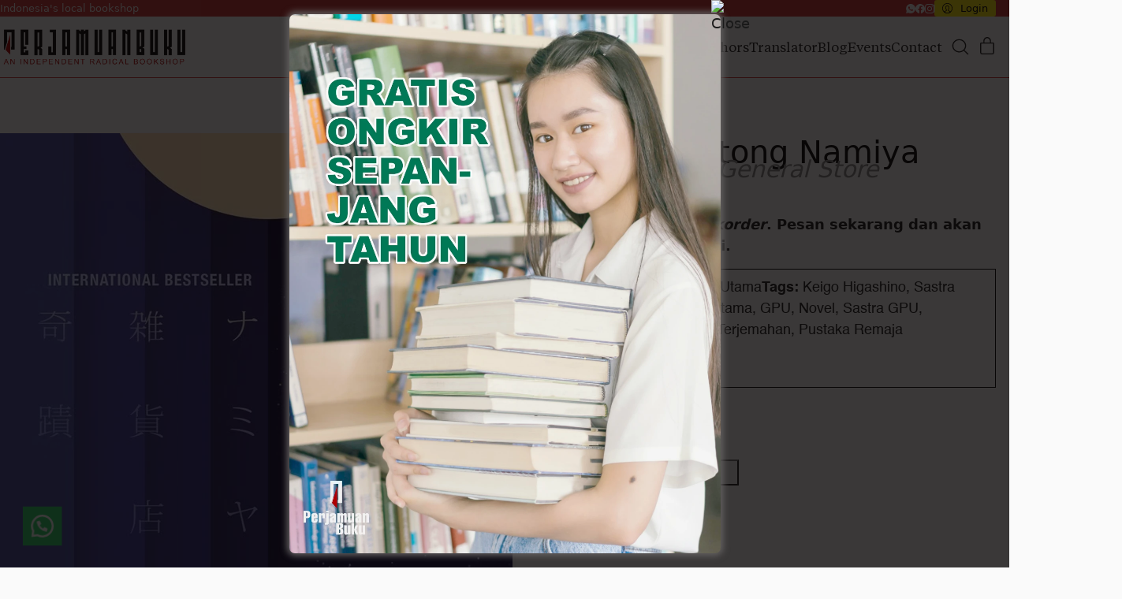

--- FILE ---
content_type: text/html; charset=UTF-8
request_url: https://perjamuanbuku.com/books/keajaiban-toko-kelontong-namiya/
body_size: 57469
content:
<!DOCTYPE html>
<html class="no-js" lang="en-US">
<head>
	<meta charset="UTF-8">
	<meta name="viewport" content="width=device-width, initial-scale=1, minimum-scale=1">

	<link rel="preload" href="https://perjamuanbuku.com/wp-content/uploads/2024/11/Helvetica.woff2" as="font" type="font/woff2" crossorigin>
<link rel="preload" href="https://perjamuanbuku.com/wp-content/uploads/2024/11/Helvetica-Bold.woff2" as="font" type="font/woff2" crossorigin>
<link rel="preload" href="https://perjamuanbuku.com/wp-content/uploads/2024/11/Helvetica-BoldOblique.woff2" as="font" type="font/woff2" crossorigin>
<link rel="preload" href="https://perjamuanbuku.com/wp-content/uploads/2024/11/Helvetica-LightOblique.woff2" as="font" type="font/woff2" crossorigin>
<link rel="preload" href="https://perjamuanbuku.com/wp-content/uploads/2024/11/TiemposText-Regular.woff" as="font" type="font/woff" crossorigin>
<link rel="preload" href="https://perjamuanbuku.com/wp-content/uploads/2024/11/TiemposText-Italic.woff" as="font" type="font/woff" crossorigin>
<link rel="preload" href="https://perjamuanbuku.com/wp-content/uploads/2024/11/TiemposText-Bold.woff" as="font" type="font/woff" crossorigin>
<link rel="preload" href="https://perjamuanbuku.com/wp-content/uploads/2024/11/TiemposHeadline-Medium.woff" as="font" type="font/woff" crossorigin>
<link rel="preload" href="https://perjamuanbuku.com/wp-content/uploads/2024/11/TiemposHeadline-Black.woff" as="font" type="font/woff" crossorigin>
<meta name='robots' content='index, follow, max-image-preview:large, max-snippet:-1, max-video-preview:-1' />
<script>window._wca = window._wca || [];</script>

	<!-- This site is optimized with the Yoast SEO Premium plugin v26.6 (Yoast SEO v26.8) - https://yoast.com/product/yoast-seo-premium-wordpress/ -->
	<title>Keajaiban Toko Kelontong Namiya | Perjamuan Buku</title>
	<link rel="canonical" href="https://perjamuanbuku.com/books/keajaiban-toko-kelontong-namiya/" />
	<meta property="og:locale" content="en_US" />
	<meta property="og:type" content="article" />
	<meta property="og:title" content="Keajaiban Toko Kelontong Namiya" />
	<meta property="og:description" content="Ketika tiga pemuda berandal bersembunyi di toko kelontong tak berpenghuni setelah melakukan pencurian, sepucuk surat misterius mendadak diselipkan ke dalam toko melalui lubang surat. Surat yang berisi permintaan saran. Sungguh aneh. Namun, surat aneh itu ternyata membawa mereka dalam petualangan melintasi waktu, menggantikan peran kakek pemilik toko kelontong yang menghabiskan tahun-tahun terakhirnya memberikan nasihat tulus&hellip;" />
	<meta property="og:url" content="https://perjamuanbuku.com/books/keajaiban-toko-kelontong-namiya/" />
	<meta property="og:site_name" content="Perjamuan Buku" />
	<meta property="article:publisher" content="https://facebook.com/perjamuanbuku" />
	<meta property="article:modified_time" content="2025-11-03T11:20:22+00:00" />
	<meta property="og:image" content="https://perjamuanbuku.com/wp-content/uploads/2021/04/Keajaiban-Toko-Kelontong-Namiya.webp" />
	<meta property="og:image:width" content="650" />
	<meta property="og:image:height" content="964" />
	<meta property="og:image:type" content="image/webp" />
	<meta name="twitter:label1" content="Est. reading time" />
	<meta name="twitter:data1" content="1 minute" />
	<script type="application/ld+json" class="yoast-schema-graph">{"@context":"https://schema.org","@graph":[{"@type":"WebPage","@id":"https://perjamuanbuku.com/books/keajaiban-toko-kelontong-namiya/","url":"https://perjamuanbuku.com/books/keajaiban-toko-kelontong-namiya/","name":"Keajaiban Toko Kelontong Namiya | Perjamuan Buku","isPartOf":{"@id":"https://perjamuanbuku.com/#website"},"primaryImageOfPage":{"@id":"https://perjamuanbuku.com/books/keajaiban-toko-kelontong-namiya/#primaryimage"},"image":{"@id":"https://perjamuanbuku.com/books/keajaiban-toko-kelontong-namiya/#primaryimage"},"thumbnailUrl":"https://perjamuanbuku.com/wp-content/uploads/2021/04/Keajaiban-Toko-Kelontong-Namiya.webp","datePublished":"2021-04-27T06:50:10+00:00","dateModified":"2025-11-03T11:20:22+00:00","breadcrumb":{"@id":"https://perjamuanbuku.com/books/keajaiban-toko-kelontong-namiya/#breadcrumb"},"inLanguage":"en-US","potentialAction":[{"@type":"ReadAction","target":["https://perjamuanbuku.com/books/keajaiban-toko-kelontong-namiya/"]}]},{"@type":"ImageObject","inLanguage":"en-US","@id":"https://perjamuanbuku.com/books/keajaiban-toko-kelontong-namiya/#primaryimage","url":"https://perjamuanbuku.com/wp-content/uploads/2021/04/Keajaiban-Toko-Kelontong-Namiya.webp","contentUrl":"https://perjamuanbuku.com/wp-content/uploads/2021/04/Keajaiban-Toko-Kelontong-Namiya.webp","width":650,"height":964,"caption":"Keajaiban Toko Kelontong Namiya"},{"@type":"BreadcrumbList","@id":"https://perjamuanbuku.com/books/keajaiban-toko-kelontong-namiya/#breadcrumb","itemListElement":[{"@type":"ListItem","position":1,"name":"Home","item":"https://perjamuanbuku.com/"},{"@type":"ListItem","position":2,"name":"Books","item":"https://perjamuanbuku.com/books/"},{"@type":"ListItem","position":3,"name":"Keajaiban Toko Kelontong Namiya"}]},{"@type":"WebSite","@id":"https://perjamuanbuku.com/#website","url":"https://perjamuanbuku.com/","name":"Perjamuan Buku","description":"An Independent Radical Bookshop","publisher":{"@id":"https://perjamuanbuku.com/#organization"},"alternateName":"PB","potentialAction":[{"@type":"SearchAction","target":{"@type":"EntryPoint","urlTemplate":"https://perjamuanbuku.com/?s={search_term_string}"},"query-input":{"@type":"PropertyValueSpecification","valueRequired":true,"valueName":"search_term_string"}}],"inLanguage":"en-US"},{"@type":"Organization","@id":"https://perjamuanbuku.com/#organization","name":"Perjamuan Buku","alternateName":"PB","url":"https://perjamuanbuku.com/","logo":{"@type":"ImageObject","inLanguage":"en-US","@id":"https://perjamuanbuku.com/#/schema/logo/image/","url":"https://perjamuanbuku.com/wp-content/uploads/2025/11/fav-pb.webp","contentUrl":"https://perjamuanbuku.com/wp-content/uploads/2025/11/fav-pb.webp","width":512,"height":512,"caption":"Perjamuan Buku"},"image":{"@id":"https://perjamuanbuku.com/#/schema/logo/image/"},"sameAs":["https://facebook.com/perjamuanbuku","https://instagram.com/perjamuanbuku"],"description":"Perjamuan Buku (PB) adalah toko buku radikal independen yang menyediakan buku-buku dan materi pilihan, terutama dalam bahasa Indonesia.","email":"perjamuanbuku@gmail.com","telephone":"087883238839","legalName":"Perjamuan Buku","foundingDate":"2020-11-05","numberOfEmployees":{"@type":"QuantitativeValue","minValue":"1","maxValue":"10"},"publishingPrinciples":"https://perjamuanbuku.com/about/","ownershipFundingInfo":"https://perjamuanbuku.com/about/","actionableFeedbackPolicy":"https://perjamuanbuku.com/kebijakan-privasi/","correctionsPolicy":"https://perjamuanbuku.com/syarat-dan-ketentuan/","ethicsPolicy":"https://perjamuanbuku.com/syarat-dan-ketentuan/"}]}</script>
	<!-- / Yoast SEO Premium plugin. -->


<link rel='dns-prefetch' href='//stats.wp.com' />
<link rel='dns-prefetch' href='//www.googletagmanager.com' />
<link rel="alternate" type="application/rss+xml" title="Perjamuan Buku &raquo; Feed" href="https://perjamuanbuku.com/feed/" />
<link rel="alternate" type="application/rss+xml" title="Perjamuan Buku &raquo; Comments Feed" href="https://perjamuanbuku.com/comments/feed/" />
<link rel="alternate" title="oEmbed (JSON)" type="application/json+oembed" href="https://perjamuanbuku.com/wp-json/oembed/1.0/embed?url=https%3A%2F%2Fperjamuanbuku.com%2Fbooks%2Fkeajaiban-toko-kelontong-namiya%2F" />
<link rel="alternate" title="oEmbed (XML)" type="text/xml+oembed" href="https://perjamuanbuku.com/wp-json/oembed/1.0/embed?url=https%3A%2F%2Fperjamuanbuku.com%2Fbooks%2Fkeajaiban-toko-kelontong-namiya%2F&#038;format=xml" />
<link rel="preload" href="https://perjamuanbuku.com/wp-content/themes/kalium/assets/icons/main/KaliumIcons.woff" as="font" type="font/woff" crossorigin><style id='wp-img-auto-sizes-contain-inline-css'>
img:is([sizes=auto i],[sizes^="auto," i]){contain-intrinsic-size:3000px 1500px}
/*# sourceURL=wp-img-auto-sizes-contain-inline-css */
</style>
<style id='wp-block-library-inline-css'>
:root{--wp-block-synced-color:#7a00df;--wp-block-synced-color--rgb:122,0,223;--wp-bound-block-color:var(--wp-block-synced-color);--wp-editor-canvas-background:#ddd;--wp-admin-theme-color:#007cba;--wp-admin-theme-color--rgb:0,124,186;--wp-admin-theme-color-darker-10:#006ba1;--wp-admin-theme-color-darker-10--rgb:0,107,160.5;--wp-admin-theme-color-darker-20:#005a87;--wp-admin-theme-color-darker-20--rgb:0,90,135;--wp-admin-border-width-focus:2px}@media (min-resolution:192dpi){:root{--wp-admin-border-width-focus:1.5px}}.wp-element-button{cursor:pointer}:root .has-very-light-gray-background-color{background-color:#eee}:root .has-very-dark-gray-background-color{background-color:#313131}:root .has-very-light-gray-color{color:#eee}:root .has-very-dark-gray-color{color:#313131}:root .has-vivid-green-cyan-to-vivid-cyan-blue-gradient-background{background:linear-gradient(135deg,#00d084,#0693e3)}:root .has-purple-crush-gradient-background{background:linear-gradient(135deg,#34e2e4,#4721fb 50%,#ab1dfe)}:root .has-hazy-dawn-gradient-background{background:linear-gradient(135deg,#faaca8,#dad0ec)}:root .has-subdued-olive-gradient-background{background:linear-gradient(135deg,#fafae1,#67a671)}:root .has-atomic-cream-gradient-background{background:linear-gradient(135deg,#fdd79a,#004a59)}:root .has-nightshade-gradient-background{background:linear-gradient(135deg,#330968,#31cdcf)}:root .has-midnight-gradient-background{background:linear-gradient(135deg,#020381,#2874fc)}:root{--wp--preset--font-size--normal:16px;--wp--preset--font-size--huge:42px}.has-regular-font-size{font-size:1em}.has-larger-font-size{font-size:2.625em}.has-normal-font-size{font-size:var(--wp--preset--font-size--normal)}.has-huge-font-size{font-size:var(--wp--preset--font-size--huge)}.has-text-align-center{text-align:center}.has-text-align-left{text-align:left}.has-text-align-right{text-align:right}.has-fit-text{white-space:nowrap!important}#end-resizable-editor-section{display:none}.aligncenter{clear:both}.items-justified-left{justify-content:flex-start}.items-justified-center{justify-content:center}.items-justified-right{justify-content:flex-end}.items-justified-space-between{justify-content:space-between}.screen-reader-text{border:0;clip-path:inset(50%);height:1px;margin:-1px;overflow:hidden;padding:0;position:absolute;width:1px;word-wrap:normal!important}.screen-reader-text:focus{background-color:#ddd;clip-path:none;color:#444;display:block;font-size:1em;height:auto;left:5px;line-height:normal;padding:15px 23px 14px;text-decoration:none;top:5px;width:auto;z-index:100000}html :where(.has-border-color){border-style:solid}html :where([style*=border-top-color]){border-top-style:solid}html :where([style*=border-right-color]){border-right-style:solid}html :where([style*=border-bottom-color]){border-bottom-style:solid}html :where([style*=border-left-color]){border-left-style:solid}html :where([style*=border-width]){border-style:solid}html :where([style*=border-top-width]){border-top-style:solid}html :where([style*=border-right-width]){border-right-style:solid}html :where([style*=border-bottom-width]){border-bottom-style:solid}html :where([style*=border-left-width]){border-left-style:solid}html :where(img[class*=wp-image-]){height:auto;max-width:100%}:where(figure){margin:0 0 1em}html :where(.is-position-sticky){--wp-admin--admin-bar--position-offset:var(--wp-admin--admin-bar--height,0px)}@media screen and (max-width:600px){html :where(.is-position-sticky){--wp-admin--admin-bar--position-offset:0px}}

/*# sourceURL=wp-block-library-inline-css */
</style><style id='global-styles-inline-css'>
:root{--wp--preset--aspect-ratio--square: 1;--wp--preset--aspect-ratio--4-3: 4/3;--wp--preset--aspect-ratio--3-4: 3/4;--wp--preset--aspect-ratio--3-2: 3/2;--wp--preset--aspect-ratio--2-3: 2/3;--wp--preset--aspect-ratio--16-9: 16/9;--wp--preset--aspect-ratio--9-16: 9/16;--wp--preset--color--black: #000000;--wp--preset--color--cyan-bluish-gray: #abb8c3;--wp--preset--color--white: #ffffff;--wp--preset--color--pale-pink: #f78da7;--wp--preset--color--vivid-red: #cf2e2e;--wp--preset--color--luminous-vivid-orange: #ff6900;--wp--preset--color--luminous-vivid-amber: #fcb900;--wp--preset--color--light-green-cyan: #7bdcb5;--wp--preset--color--vivid-green-cyan: #00d084;--wp--preset--color--pale-cyan-blue: #8ed1fc;--wp--preset--color--vivid-cyan-blue: #0693e3;--wp--preset--color--vivid-purple: #9b51e0;--wp--preset--color--color-1: #cc3131;--wp--preset--color--color-2: #b30000;--wp--preset--color--color-3: #555555;--wp--preset--color--color-4: #1a1a1a;--wp--preset--color--color-5: #000000;--wp--preset--color--color-6: #f3f0ef;--wp--preset--color--color-7: #ffffff;--wp--preset--color--color-8: #fefefe;--wp--preset--color--color-9: #c3c3c3;--wp--preset--color--color-10: #ffea00;--wp--preset--color--color-11: #eae6e5;--wp--preset--color--color-12: #fafafa;--wp--preset--color--h-1-color: #000000;--wp--preset--color--h-2-color: #1a1a1a;--wp--preset--color--h-3-color: #000000;--wp--preset--gradient--vivid-cyan-blue-to-vivid-purple: linear-gradient(135deg,rgb(6,147,227) 0%,rgb(155,81,224) 100%);--wp--preset--gradient--light-green-cyan-to-vivid-green-cyan: linear-gradient(135deg,rgb(122,220,180) 0%,rgb(0,208,130) 100%);--wp--preset--gradient--luminous-vivid-amber-to-luminous-vivid-orange: linear-gradient(135deg,rgb(252,185,0) 0%,rgb(255,105,0) 100%);--wp--preset--gradient--luminous-vivid-orange-to-vivid-red: linear-gradient(135deg,rgb(255,105,0) 0%,rgb(207,46,46) 100%);--wp--preset--gradient--very-light-gray-to-cyan-bluish-gray: linear-gradient(135deg,rgb(238,238,238) 0%,rgb(169,184,195) 100%);--wp--preset--gradient--cool-to-warm-spectrum: linear-gradient(135deg,rgb(74,234,220) 0%,rgb(151,120,209) 20%,rgb(207,42,186) 40%,rgb(238,44,130) 60%,rgb(251,105,98) 80%,rgb(254,248,76) 100%);--wp--preset--gradient--blush-light-purple: linear-gradient(135deg,rgb(255,206,236) 0%,rgb(152,150,240) 100%);--wp--preset--gradient--blush-bordeaux: linear-gradient(135deg,rgb(254,205,165) 0%,rgb(254,45,45) 50%,rgb(107,0,62) 100%);--wp--preset--gradient--luminous-dusk: linear-gradient(135deg,rgb(255,203,112) 0%,rgb(199,81,192) 50%,rgb(65,88,208) 100%);--wp--preset--gradient--pale-ocean: linear-gradient(135deg,rgb(255,245,203) 0%,rgb(182,227,212) 50%,rgb(51,167,181) 100%);--wp--preset--gradient--electric-grass: linear-gradient(135deg,rgb(202,248,128) 0%,rgb(113,206,126) 100%);--wp--preset--gradient--midnight: linear-gradient(135deg,rgb(2,3,129) 0%,rgb(40,116,252) 100%);--wp--preset--font-size--small: 13px;--wp--preset--font-size--medium: 20px;--wp--preset--font-size--large: 36px;--wp--preset--font-size--x-large: 42px;--wp--preset--spacing--20: min(1.129vw, calc(var(--k-block-spacing-base) / 2));--wp--preset--spacing--30: min(1.736vw, calc(var(--k-block-spacing-base) / 1.3));--wp--preset--spacing--40: min(2.258vw, var(--k-block-spacing-base));--wp--preset--spacing--50: min(2.935vw, calc(var(--k-block-spacing-base) * 1.3));--wp--preset--spacing--60: min(4.516vw, calc(var(--k-block-spacing-base) * 2));--wp--preset--spacing--70: min(9.032vw, calc(var(--k-block-spacing-base) * 4));--wp--preset--spacing--80: 5.06rem;--wp--preset--spacing--10: min(0.564vw, calc(var(--k-block-spacing-base) / 4));--wp--preset--shadow--natural: 6px 6px 9px rgba(0, 0, 0, 0.2);--wp--preset--shadow--deep: 12px 12px 50px rgba(0, 0, 0, 0.4);--wp--preset--shadow--sharp: 6px 6px 0px rgba(0, 0, 0, 0.2);--wp--preset--shadow--outlined: 6px 6px 0px -3px rgb(255, 255, 255), 6px 6px rgb(0, 0, 0);--wp--preset--shadow--crisp: 6px 6px 0px rgb(0, 0, 0);}:root { --wp--style--global--content-size: var(--k-container-max-width);--wp--style--global--wide-size: calc(var(--k-container-max-width) + var(--k-wide-align-offset) * 2); }:where(body) { margin: 0; }.wp-site-blocks > .alignleft { float: left; margin-right: 2em; }.wp-site-blocks > .alignright { float: right; margin-left: 2em; }.wp-site-blocks > .aligncenter { justify-content: center; margin-left: auto; margin-right: auto; }:where(.wp-site-blocks) > * { margin-block-start: 24px; margin-block-end: 0; }:where(.wp-site-blocks) > :first-child { margin-block-start: 0; }:where(.wp-site-blocks) > :last-child { margin-block-end: 0; }:root { --wp--style--block-gap: 24px; }:root :where(.is-layout-flow) > :first-child{margin-block-start: 0;}:root :where(.is-layout-flow) > :last-child{margin-block-end: 0;}:root :where(.is-layout-flow) > *{margin-block-start: 24px;margin-block-end: 0;}:root :where(.is-layout-constrained) > :first-child{margin-block-start: 0;}:root :where(.is-layout-constrained) > :last-child{margin-block-end: 0;}:root :where(.is-layout-constrained) > *{margin-block-start: 24px;margin-block-end: 0;}:root :where(.is-layout-flex){gap: 24px;}:root :where(.is-layout-grid){gap: 24px;}.is-layout-flow > .alignleft{float: left;margin-inline-start: 0;margin-inline-end: 2em;}.is-layout-flow > .alignright{float: right;margin-inline-start: 2em;margin-inline-end: 0;}.is-layout-flow > .aligncenter{margin-left: auto !important;margin-right: auto !important;}.is-layout-constrained > .alignleft{float: left;margin-inline-start: 0;margin-inline-end: 2em;}.is-layout-constrained > .alignright{float: right;margin-inline-start: 2em;margin-inline-end: 0;}.is-layout-constrained > .aligncenter{margin-left: auto !important;margin-right: auto !important;}.is-layout-constrained > :where(:not(.alignleft):not(.alignright):not(.alignfull)){max-width: var(--wp--style--global--content-size);margin-left: auto !important;margin-right: auto !important;}.is-layout-constrained > .alignwide{max-width: var(--wp--style--global--wide-size);}body .is-layout-flex{display: flex;}.is-layout-flex{flex-wrap: wrap;align-items: center;}.is-layout-flex > :is(*, div){margin: 0;}body .is-layout-grid{display: grid;}.is-layout-grid > :is(*, div){margin: 0;}body{padding-top: 0px;padding-right: 0px;padding-bottom: 0px;padding-left: 0px;}a:where(:not(.wp-element-button)){text-decoration: underline;}:root :where(.wp-element-button, .wp-block-button__link){background-color: #32373c;border-width: 0;color: #fff;font-family: inherit;font-size: inherit;font-style: inherit;font-weight: inherit;letter-spacing: inherit;line-height: inherit;padding-top: calc(0.667em + 2px);padding-right: calc(1.333em + 2px);padding-bottom: calc(0.667em + 2px);padding-left: calc(1.333em + 2px);text-decoration: none;text-transform: inherit;}.has-black-color{color: var(--wp--preset--color--black) !important;}.has-cyan-bluish-gray-color{color: var(--wp--preset--color--cyan-bluish-gray) !important;}.has-white-color{color: var(--wp--preset--color--white) !important;}.has-pale-pink-color{color: var(--wp--preset--color--pale-pink) !important;}.has-vivid-red-color{color: var(--wp--preset--color--vivid-red) !important;}.has-luminous-vivid-orange-color{color: var(--wp--preset--color--luminous-vivid-orange) !important;}.has-luminous-vivid-amber-color{color: var(--wp--preset--color--luminous-vivid-amber) !important;}.has-light-green-cyan-color{color: var(--wp--preset--color--light-green-cyan) !important;}.has-vivid-green-cyan-color{color: var(--wp--preset--color--vivid-green-cyan) !important;}.has-pale-cyan-blue-color{color: var(--wp--preset--color--pale-cyan-blue) !important;}.has-vivid-cyan-blue-color{color: var(--wp--preset--color--vivid-cyan-blue) !important;}.has-vivid-purple-color{color: var(--wp--preset--color--vivid-purple) !important;}.has-color-1-color{color: var(--wp--preset--color--color-1) !important;}.has-color-2-color{color: var(--wp--preset--color--color-2) !important;}.has-color-3-color{color: var(--wp--preset--color--color-3) !important;}.has-color-4-color{color: var(--wp--preset--color--color-4) !important;}.has-color-5-color{color: var(--wp--preset--color--color-5) !important;}.has-color-6-color{color: var(--wp--preset--color--color-6) !important;}.has-color-7-color{color: var(--wp--preset--color--color-7) !important;}.has-color-8-color{color: var(--wp--preset--color--color-8) !important;}.has-color-9-color{color: var(--wp--preset--color--color-9) !important;}.has-color-10-color{color: var(--wp--preset--color--color-10) !important;}.has-color-11-color{color: var(--wp--preset--color--color-11) !important;}.has-color-12-color{color: var(--wp--preset--color--color-12) !important;}.has-h-1-color-color{color: var(--wp--preset--color--h-1-color) !important;}.has-h-2-color-color{color: var(--wp--preset--color--h-2-color) !important;}.has-h-3-color-color{color: var(--wp--preset--color--h-3-color) !important;}.has-black-background-color{background-color: var(--wp--preset--color--black) !important;}.has-cyan-bluish-gray-background-color{background-color: var(--wp--preset--color--cyan-bluish-gray) !important;}.has-white-background-color{background-color: var(--wp--preset--color--white) !important;}.has-pale-pink-background-color{background-color: var(--wp--preset--color--pale-pink) !important;}.has-vivid-red-background-color{background-color: var(--wp--preset--color--vivid-red) !important;}.has-luminous-vivid-orange-background-color{background-color: var(--wp--preset--color--luminous-vivid-orange) !important;}.has-luminous-vivid-amber-background-color{background-color: var(--wp--preset--color--luminous-vivid-amber) !important;}.has-light-green-cyan-background-color{background-color: var(--wp--preset--color--light-green-cyan) !important;}.has-vivid-green-cyan-background-color{background-color: var(--wp--preset--color--vivid-green-cyan) !important;}.has-pale-cyan-blue-background-color{background-color: var(--wp--preset--color--pale-cyan-blue) !important;}.has-vivid-cyan-blue-background-color{background-color: var(--wp--preset--color--vivid-cyan-blue) !important;}.has-vivid-purple-background-color{background-color: var(--wp--preset--color--vivid-purple) !important;}.has-color-1-background-color{background-color: var(--wp--preset--color--color-1) !important;}.has-color-2-background-color{background-color: var(--wp--preset--color--color-2) !important;}.has-color-3-background-color{background-color: var(--wp--preset--color--color-3) !important;}.has-color-4-background-color{background-color: var(--wp--preset--color--color-4) !important;}.has-color-5-background-color{background-color: var(--wp--preset--color--color-5) !important;}.has-color-6-background-color{background-color: var(--wp--preset--color--color-6) !important;}.has-color-7-background-color{background-color: var(--wp--preset--color--color-7) !important;}.has-color-8-background-color{background-color: var(--wp--preset--color--color-8) !important;}.has-color-9-background-color{background-color: var(--wp--preset--color--color-9) !important;}.has-color-10-background-color{background-color: var(--wp--preset--color--color-10) !important;}.has-color-11-background-color{background-color: var(--wp--preset--color--color-11) !important;}.has-color-12-background-color{background-color: var(--wp--preset--color--color-12) !important;}.has-h-1-color-background-color{background-color: var(--wp--preset--color--h-1-color) !important;}.has-h-2-color-background-color{background-color: var(--wp--preset--color--h-2-color) !important;}.has-h-3-color-background-color{background-color: var(--wp--preset--color--h-3-color) !important;}.has-black-border-color{border-color: var(--wp--preset--color--black) !important;}.has-cyan-bluish-gray-border-color{border-color: var(--wp--preset--color--cyan-bluish-gray) !important;}.has-white-border-color{border-color: var(--wp--preset--color--white) !important;}.has-pale-pink-border-color{border-color: var(--wp--preset--color--pale-pink) !important;}.has-vivid-red-border-color{border-color: var(--wp--preset--color--vivid-red) !important;}.has-luminous-vivid-orange-border-color{border-color: var(--wp--preset--color--luminous-vivid-orange) !important;}.has-luminous-vivid-amber-border-color{border-color: var(--wp--preset--color--luminous-vivid-amber) !important;}.has-light-green-cyan-border-color{border-color: var(--wp--preset--color--light-green-cyan) !important;}.has-vivid-green-cyan-border-color{border-color: var(--wp--preset--color--vivid-green-cyan) !important;}.has-pale-cyan-blue-border-color{border-color: var(--wp--preset--color--pale-cyan-blue) !important;}.has-vivid-cyan-blue-border-color{border-color: var(--wp--preset--color--vivid-cyan-blue) !important;}.has-vivid-purple-border-color{border-color: var(--wp--preset--color--vivid-purple) !important;}.has-color-1-border-color{border-color: var(--wp--preset--color--color-1) !important;}.has-color-2-border-color{border-color: var(--wp--preset--color--color-2) !important;}.has-color-3-border-color{border-color: var(--wp--preset--color--color-3) !important;}.has-color-4-border-color{border-color: var(--wp--preset--color--color-4) !important;}.has-color-5-border-color{border-color: var(--wp--preset--color--color-5) !important;}.has-color-6-border-color{border-color: var(--wp--preset--color--color-6) !important;}.has-color-7-border-color{border-color: var(--wp--preset--color--color-7) !important;}.has-color-8-border-color{border-color: var(--wp--preset--color--color-8) !important;}.has-color-9-border-color{border-color: var(--wp--preset--color--color-9) !important;}.has-color-10-border-color{border-color: var(--wp--preset--color--color-10) !important;}.has-color-11-border-color{border-color: var(--wp--preset--color--color-11) !important;}.has-color-12-border-color{border-color: var(--wp--preset--color--color-12) !important;}.has-h-1-color-border-color{border-color: var(--wp--preset--color--h-1-color) !important;}.has-h-2-color-border-color{border-color: var(--wp--preset--color--h-2-color) !important;}.has-h-3-color-border-color{border-color: var(--wp--preset--color--h-3-color) !important;}.has-vivid-cyan-blue-to-vivid-purple-gradient-background{background: var(--wp--preset--gradient--vivid-cyan-blue-to-vivid-purple) !important;}.has-light-green-cyan-to-vivid-green-cyan-gradient-background{background: var(--wp--preset--gradient--light-green-cyan-to-vivid-green-cyan) !important;}.has-luminous-vivid-amber-to-luminous-vivid-orange-gradient-background{background: var(--wp--preset--gradient--luminous-vivid-amber-to-luminous-vivid-orange) !important;}.has-luminous-vivid-orange-to-vivid-red-gradient-background{background: var(--wp--preset--gradient--luminous-vivid-orange-to-vivid-red) !important;}.has-very-light-gray-to-cyan-bluish-gray-gradient-background{background: var(--wp--preset--gradient--very-light-gray-to-cyan-bluish-gray) !important;}.has-cool-to-warm-spectrum-gradient-background{background: var(--wp--preset--gradient--cool-to-warm-spectrum) !important;}.has-blush-light-purple-gradient-background{background: var(--wp--preset--gradient--blush-light-purple) !important;}.has-blush-bordeaux-gradient-background{background: var(--wp--preset--gradient--blush-bordeaux) !important;}.has-luminous-dusk-gradient-background{background: var(--wp--preset--gradient--luminous-dusk) !important;}.has-pale-ocean-gradient-background{background: var(--wp--preset--gradient--pale-ocean) !important;}.has-electric-grass-gradient-background{background: var(--wp--preset--gradient--electric-grass) !important;}.has-midnight-gradient-background{background: var(--wp--preset--gradient--midnight) !important;}.has-small-font-size{font-size: var(--wp--preset--font-size--small) !important;}.has-medium-font-size{font-size: var(--wp--preset--font-size--medium) !important;}.has-large-font-size{font-size: var(--wp--preset--font-size--large) !important;}.has-x-large-font-size{font-size: var(--wp--preset--font-size--x-large) !important;}
/*# sourceURL=global-styles-inline-css */
</style>

<link rel='stylesheet' id='theme.css-css' href='https://perjamuanbuku.com/wp-content/plugins/popup-builder/public/css/theme.css?ver=4.4.3' media='all' />
<link rel='stylesheet' id='widgetopts-styles-css' href='https://perjamuanbuku.com/wp-content/plugins/widget-options/assets/css/widget-options.css?ver=4.1.3' media='all' />
<style id='woocommerce-inline-inline-css'>
.woocommerce form .form-row .required { visibility: visible; }
/*# sourceURL=woocommerce-inline-inline-css */
</style>
<link rel='stylesheet' id='aws-style-css' href='https://perjamuanbuku.com/wp-content/plugins/advanced-woo-search/assets/css/common.min.css?ver=3.52' media='all' />
<link rel='stylesheet' id='wc-sc-product-page-gift-form-css' href='https://perjamuanbuku.com/wp-content/plugins/woocommerce-smart-coupons/assets/css/product-page-gift-form.min.css?ver=9.69.0' media='all' />
<link rel='stylesheet' id='brands-styles-css' href='https://perjamuanbuku.com/wp-content/plugins/woocommerce/assets/css/brands.css?ver=10.4.3' media='all' />
<link rel='stylesheet' id='wccs-public-css' href='https://perjamuanbuku.com/wp-content/plugins/easy-woocommerce-discounts-pro/public/css/wccs-public.min.css?ver=6.9' media='all' />
<link rel='stylesheet' id='taxopress-frontend-css-css' href='https://perjamuanbuku.com/wp-content/plugins/simple-tags/assets/frontend/css/frontend.css?ver=3.44.0' media='all' />
<link rel='stylesheet' id='kalium-theme-bootstrap-css' href='https://perjamuanbuku.com/wp-content/themes/kalium/assets/css/bootstrap.min.css?ver=4.5.3.1768477027' media='all' />
<link rel='stylesheet' id='kalium-theme-base-css' href='https://perjamuanbuku.com/wp-content/themes/kalium/assets/css/base.min.css?ver=4.5.3.1768477027' media='all' />
<link rel='stylesheet' id='kalium-theme-portfolio-css' href='https://perjamuanbuku.com/wp-content/themes/kalium/assets/css/portfolio.min.css?ver=4.5.3.1768477027' media='all' />
<link rel='stylesheet' id='kalium-theme-wpbakery-css' href='https://perjamuanbuku.com/wp-content/themes/kalium/assets/css/wpbakery.min.css?ver=4.5.3.1768477027' media='all' />
<link rel='stylesheet' id='kalium-theme-woocommerce-css' href='https://perjamuanbuku.com/wp-content/themes/kalium/assets/css/woocommerce.min.css?ver=4.5.3.1768477027' media='all' />
<link rel='stylesheet' id='kalium-theme-icons-default-css' href='https://perjamuanbuku.com/wp-content/themes/kalium/assets/icons/main.min.css?ver=4.5.3.1768477027' media='all' />
<link rel='stylesheet' id='kalium-theme-style-css' href='https://perjamuanbuku.com/wp-content/themes/kalium/style.css?ver=4.5.3.1768477027' media='all' />
<link rel='stylesheet' id='kalium-child-css' href='https://perjamuanbuku.com/wp-content/themes/kalium-child/style.css?ver=6.9' media='all' />
<script type="text/javascript">
/* <![CDATA[ */
/**
 * @package kalium
 * @version 4.5.3
 * @author  Laborator
 * @see     {@link https://kaliumtheme.com}
 * @build   1768476986
 */
!function(){"use strict";const n="kalium",o=`dataLayer${(n=>{const o="0123456789abcdef";let t="";for(let a=0;a<n;a++){const n=Math.floor(16*Math.random());t+=o.charAt(n)}return t})(6)}`;window[o]=window[o]||[],window[n]=function(){window[o].push(arguments)},window.labThemeAPI=n,window.labThemeDataLayer=o}();

/* ]]> */
</script>
<script type="text/javascript">
/* <![CDATA[ */
var ajaxurl = ajaxurl || "https:\/\/perjamuanbuku.com\/wp-admin\/admin-ajax.php";
/* ]]> */
</script>
	<script>
		document.addEventListener("load",(function(e){if("loading"===document.readyState&&"IMG"===e.target.tagName&&e.target.complete){var t=e.target.parentElement;"PICTURE"===t.tagName&&(t=t.parentElement),t.classList.contains("image-placeholder")&&t.classList.add("loaded")}}),!0);
	</script>
	<script>window.wpb_disable_full_width_row_js = true</script><script type="text/javascript">
/* <![CDATA[ */
kalium( 'set', 'mediaPlayer', {"handler":"kalium-videojs","options":{"autoplay":"no","loop":null,"skin":"minimal","useDefaultYouTubePlayer":null,"libraryLoadStrategy":"viewport"}} );
/* ]]> */
</script>

<style data-font-appearance-settings>body {
	--k-body-font-size: 18px;
	--k-body-line-height: 1.5em;
	--k-button-line-height: 1.5em;
}
h1, .h1 {
	--k-font-size: 32px;
}
@media screen and (max-width: 768px) {
h1, .h1 {
	--k-font-size: 22px;
}
}
h2, .h2 {
	--k-font-size: 27px;
}
@media screen and (max-width: 768px) {
h2, .h2 {
	--k-font-size: 21px;
}
}
h3, .h3 {
	--k-font-size: 23px;
}
@media screen and (max-width: 768px) {
h3, .h3 {
	--k-font-size: 20px;
}
}
h4, .h4 {
	--k-font-size: 20px;
}
@media screen and (max-width: 768px) {
h4, .h4 {
	--k-font-size: 18px;
}
}
h5, .h5 {
	--k-font-size: 19px;
}
@media screen and (max-width: 768px) {
h5, .h5 {
	--k-font-size: 17px;
}
}
h6, .h6 {
	--k-font-size: 18px;
}
@media screen and (max-width: 768px) {
h6, .h6 {
	--k-font-size: 15px;
}
}
.site-header .top-header-bar {
	font-size: 13px;
	line-height: 1.3333em;
	button-line-height: 1.3333em;
}
.portfolio-item .portfolio-item__title {
	font-size: 20px;
}
.portfolio-item .portfolio-item__subtitle {
	font-size: 12px;
	text-transform: uppercase;
}
.single-product :is(.related, .upsells) > h2:first-of-type {
	font-size: 23px;
}
.single-product :is(.tabs .tabs__panel, .panels-stack .panels-stack__panel, .accordion .accordion__item-content) > h2:first-of-type, .single-product :is(.woocommerce-Reviews-title, #review_form #reply-title) {
	font-size: 23px;
}
.blog-posts .post-item .post-details .post-title, .wpb_wrapper .lab-blog-posts .blog-post-entry .blog-post-content-container .blog-post-title {
	font-size: 24px;
}</style><style data-hosted-font>@font-face {
	font-family: "Helvetica";
	font-style: normal;
	font-weight: normal;
	font-display: swap;
	src: url('https://perjamuanbuku.com/wp-content/uploads/2024/11/Helvetica.woff2') format('woff2');
}
@font-face {
	font-family: "Helvetica";
	font-style: normal;
	font-weight: bold;
	font-display: swap;
	src: url('https://perjamuanbuku.com/wp-content/uploads/2024/11/Helvetica-Bold.woff2') format('woff2');
}
@font-face {
	font-family: "Helvetica";
	font-style: italic;
	font-weight: bold;
	font-display: swap;
	src: url('https://perjamuanbuku.com/wp-content/uploads/2024/11/Helvetica-BoldOblique.woff2') format('woff2');
}
@font-face {
	font-family: "Helvetica";
	font-style: italic;
	font-weight: normal;
	font-display: swap;
	src: url('https://perjamuanbuku.com/wp-content/uploads/2024/11/Helvetica-LightOblique.woff2') format('woff2');
}</style><style data-hosted-font>@font-face {
	font-family: "Tiempos";
	font-style: normal;
	font-weight: normal;
	font-display: swap;
	src: url('https://perjamuanbuku.com/wp-content/uploads/2024/11/TiemposText-Regular.woff') format('woff2');
}
@font-face {
	font-family: "Tiempos";
	font-style: italic;
	font-weight: normal;
	font-display: swap;
	src: url('https://perjamuanbuku.com/wp-content/uploads/2024/11/TiemposText-Italic.woff') format('woff2');
}
@font-face {
	font-family: "Tiempos";
	font-style: normal;
	font-weight: bold;
	font-display: swap;
	src: url('https://perjamuanbuku.com/wp-content/uploads/2024/11/TiemposText-Bold.woff') format('woff2');
}
@font-face {
	font-family: "Tiempos";
	font-style: normal;
	font-weight: 500;
	font-display: swap;
	src: url('https://perjamuanbuku.com/wp-content/uploads/2024/11/TiemposHeadline-Medium.woff') format('woff2');
}
@font-face {
	font-family: "Tiempos";
	font-style: normal;
	font-weight: 900;
	font-display: swap;
	src: url('https://perjamuanbuku.com/wp-content/uploads/2024/11/TiemposHeadline-Black.woff') format('woff2');
}
@font-face {
	font-family: "Tiempos";
	font-style: normal;
	font-weight: normal;
	font-display: swap;
}</style><style data-custom-selectors>.footer-address {font-family:"Helvetica";font-style:normal;font-weight:normal;font-size:14px}.site-footer p {font-family:"Helvetica";font-style:normal;font-weight:normal}.site-footer .widget :is(.wp-block-group>:first-child.wp-block-heading,.wp-block-heading:first-of-type,.widget-title), body.wp-block-widget-area__inner-blocks[data-widget-area-id^="footer_sidebar"] .wp-block-group > .wp-block-heading:first-child {font-family:"Helvetica";font-style:normal;font-weight:normal;font-size:17px}.lb-element-woocommerce-product-price {font-size:14px}.single-post .adjacent-post-link__text-primary {font-size:15px}:is(.sidebar,.site-footer,.sidebar-menu-wrapper,.top-menu-container) .widget {font-family:"Helvetica";font-style:normal;font-weight:normal;font-size:15px}:is(.sidebar, .site-footer, .sidebar-menu-wrapper, .top-menu-container) .widget :is(.wp-block-group > .wp-block-heading:first-child, .wp-block-heading:first-of-type, .widget-title), body.wp-block-widget-area__inner-blocks .wp-block-group > .wp-block-heading:first-child {font-size:18px}.site-footer .widget {font-family:"Helvetica";font-style:normal;font-weight:normal;font-size:17px}</style>
<style data-base-selectors>h1, .h1, h2, .h2, h3, .h3, h4, .h4, h5, .h5, h6, .h6 {--k-font-family:"Tiempos";--k-font-style:normal;--k-font-weight:500}</style>
<style data-custom-selectors>.site-header .header-block {font-family:"Tiempos";font-style:normal;font-weight:normal;font-size:17px}.mobile-menu {font-family:"Tiempos";font-style:normal;font-weight:normal;font-size:17px;line-height:12px}.site-header .mini-cart-popup .product-name, .mini-cart-popup .cart-items .cart-item .product-subtotal {font-family:"Tiempos";font-style:normal;font-weight:normal;font-size:16px}.site-header .mini-cart-popup, .wc-block-components-product-name, cart {font-family:"Tiempos";font-style:normal;font-weight:500;font-size:15px}.site-footer .widget :is(.wp-block-group>:first-child.wp-block-heading,.wp-block-heading:first-of-type,.widget-title), body.wp-block-widget-area__inner-blocks[data-widget-area-id^="footer_sidebar"] .wp-block-group > .wp-block-heading:first-child {font-family:"Tiempos";font-style:normal;font-weight:500;font-size:20px}.lb-element-woocommerce-product-title {font-family:"Tiempos";font-style:normal;font-weight:normal;font-size:15px}.blog-posts .post-item .post-details .post-title, .wpb_wrapper .lab-blog-posts .blog-post-entry .blog-post-content-container .blog-post-title {font-family:"Tiempos";font-style:normal;font-weight:500;font-size:24px}@media screen and (max-width:768px) {.blog-posts .post-item .post-details .post-title, .wpb_wrapper .lab-blog-posts .blog-post-entry .blog-post-content-container .blog-post-title {font-size:17px}}.single-post .entry-header .post-title {font-family:"Tiempos";font-style:normal;font-weight:500;font-size:40px}@media screen and (max-width:768px) {.single-post .entry-header .post-title {font-size:23px}}</style>
<script type="text/javascript" src="https://perjamuanbuku.com/wp-includes/js/jquery/jquery.min.js?ver=3.7.1" id="jquery-core-js"></script>
<script type="text/javascript" src="https://perjamuanbuku.com/wp-includes/js/jquery/jquery-migrate.min.js?ver=3.4.1" id="jquery-migrate-js"></script>
<script type="text/javascript" id="Popup.js-js-before">
/* <![CDATA[ */
var sgpbPublicUrl = "https:\/\/perjamuanbuku.com\/wp-content\/plugins\/popup-builder\/public\/";
var SGPB_JS_LOCALIZATION = {"imageSupportAlertMessage":"Only image files supported","pdfSupportAlertMessage":"Only pdf files supported","areYouSure":"Are you sure?","addButtonSpinner":"L","audioSupportAlertMessage":"Only audio files supported (e.g.: mp3, wav, m4a, ogg)","publishPopupBeforeElementor":"Please, publish the popup before starting to use Elementor with it!","publishPopupBeforeDivi":"Please, publish the popup before starting to use Divi Builder with it!","closeButtonAltText":"Close"};
//# sourceURL=Popup.js-js-before
/* ]]> */
</script>
<script type="text/javascript" src="https://perjamuanbuku.com/wp-content/plugins/popup-builder/public/js/Popup.js?ver=4.4.3" id="Popup.js-js"></script>
<script type="text/javascript" src="https://perjamuanbuku.com/wp-content/plugins/popup-builder/public/js/PopupConfig.js?ver=4.4.3" id="PopupConfig.js-js"></script>
<script type="text/javascript" id="PopupBuilder.js-js-before">
/* <![CDATA[ */
var SGPB_POPUP_PARAMS = {"popupTypeAgeRestriction":"ageRestriction","defaultThemeImages":{"1":"https:\/\/perjamuanbuku.com\/wp-content\/plugins\/popup-builder\/public\/img\/theme_1\/close.png","2":"https:\/\/perjamuanbuku.com\/wp-content\/plugins\/popup-builder\/public\/img\/theme_2\/close.png","3":"https:\/\/perjamuanbuku.com\/wp-content\/plugins\/popup-builder\/public\/img\/theme_3\/close.png","5":"https:\/\/perjamuanbuku.com\/wp-content\/plugins\/popup-builder\/public\/img\/theme_5\/close.png","6":"https:\/\/perjamuanbuku.com\/wp-content\/plugins\/popup-builder\/public\/img\/theme_6\/close.png"},"homePageUrl":"https:\/\/perjamuanbuku.com\/","isPreview":false,"convertedIdsReverse":[],"dontShowPopupExpireTime":365,"conditionalJsClasses":[],"disableAnalyticsGeneral":false};
var SGPB_JS_PACKAGES = {"packages":{"current":1,"free":1,"silver":2,"gold":3,"platinum":4},"extensions":{"geo-targeting":false,"advanced-closing":false}};
var SGPB_JS_PARAMS = {"ajaxUrl":"https:\/\/perjamuanbuku.com\/wp-admin\/admin-ajax.php","nonce":"d6bde14636"};
//# sourceURL=PopupBuilder.js-js-before
/* ]]> */
</script>
<script type="text/javascript" src="https://perjamuanbuku.com/wp-content/plugins/popup-builder/public/js/PopupBuilder.js?ver=4.4.3" id="PopupBuilder.js-js"></script>
<script type="text/javascript" src="https://perjamuanbuku.com/wp-content/plugins/woocommerce/assets/js/js-cookie/js.cookie.min.js?ver=2.1.4-wc.10.4.3" id="wc-js-cookie-js" data-wp-strategy="defer"></script>
<script type="text/javascript" id="wc-cart-fragments-js-extra">
/* <![CDATA[ */
var wc_cart_fragments_params = {"ajax_url":"/wp-admin/admin-ajax.php","wc_ajax_url":"/?wc-ajax=%%endpoint%%","cart_hash_key":"wc_cart_hash_0adf07959885a66c36b038649abf09a7","fragment_name":"wc_fragments_0adf07959885a66c36b038649abf09a7","request_timeout":"5000"};
//# sourceURL=wc-cart-fragments-js-extra
/* ]]> */
</script>
<script type="text/javascript" src="https://perjamuanbuku.com/wp-content/plugins/woocommerce/assets/js/frontend/cart-fragments.min.js?ver=10.4.3" id="wc-cart-fragments-js" defer="defer" data-wp-strategy="defer"></script>
<script type="text/javascript" src="https://perjamuanbuku.com/wp-content/plugins/woocommerce/assets/js/jquery-blockui/jquery.blockUI.min.js?ver=2.7.0-wc.10.4.3" id="wc-jquery-blockui-js" data-wp-strategy="defer"></script>
<script type="text/javascript" id="wc-add-to-cart-js-extra">
/* <![CDATA[ */
var wc_add_to_cart_params = {"ajax_url":"/wp-admin/admin-ajax.php","wc_ajax_url":"/?wc-ajax=%%endpoint%%","i18n_view_cart":"View cart","cart_url":"https://perjamuanbuku.com/cart/","is_cart":"","cart_redirect_after_add":"no"};
//# sourceURL=wc-add-to-cart-js-extra
/* ]]> */
</script>
<script type="text/javascript" src="https://perjamuanbuku.com/wp-content/plugins/woocommerce/assets/js/frontend/add-to-cart.min.js?ver=10.4.3" id="wc-add-to-cart-js" data-wp-strategy="defer"></script>
<script type="text/javascript" src="https://perjamuanbuku.com/wp-content/plugins/woocommerce/assets/js/zoom/jquery.zoom.min.js?ver=1.7.21-wc.10.4.3" id="wc-zoom-js" defer="defer" data-wp-strategy="defer"></script>
<script type="text/javascript" id="wc-single-product-js-extra">
/* <![CDATA[ */
var wc_single_product_params = {"i18n_required_rating_text":"Please select a rating","i18n_rating_options":["1 of 5 stars","2 of 5 stars","3 of 5 stars","4 of 5 stars","5 of 5 stars"],"i18n_product_gallery_trigger_text":"View full-screen image gallery","review_rating_required":"yes","flexslider":{"rtl":false,"animation":"slide","smoothHeight":true,"directionNav":false,"controlNav":"thumbnails","slideshow":false,"animationSpeed":500,"animationLoop":false,"allowOneSlide":false},"zoom_enabled":"1","zoom_options":[],"photoswipe_enabled":"","photoswipe_options":{"shareEl":false,"closeOnScroll":false,"history":false,"hideAnimationDuration":0,"showAnimationDuration":0},"flexslider_enabled":""};
//# sourceURL=wc-single-product-js-extra
/* ]]> */
</script>
<script type="text/javascript" src="https://perjamuanbuku.com/wp-content/plugins/woocommerce/assets/js/frontend/single-product.min.js?ver=10.4.3" id="wc-single-product-js" defer="defer" data-wp-strategy="defer"></script>
<script type="text/javascript" src="https://perjamuanbuku.com/wp-content/plugins/js_composer/assets/js/vendors/woocommerce-add-to-cart.js?ver=8.7.2" id="vc_woocommerce-add-to-cart-js-js"></script>
<script type="text/javascript" src="https://stats.wp.com/s-202605.js" id="woocommerce-analytics-js" defer="defer" data-wp-strategy="defer"></script>
<script type="text/javascript" src="https://perjamuanbuku.com/wp-content/plugins/simple-tags/assets/frontend/js/frontend.js?ver=3.44.0" id="taxopress-frontend-js-js"></script>

<!-- Google tag (gtag.js) snippet added by Site Kit -->
<!-- Google Analytics snippet added by Site Kit -->
<script type="text/javascript" src="https://www.googletagmanager.com/gtag/js?id=GT-WBLS7JXC" id="google_gtagjs-js" async></script>
<script type="text/javascript" id="google_gtagjs-js-after">
/* <![CDATA[ */
window.dataLayer = window.dataLayer || [];function gtag(){dataLayer.push(arguments);}
gtag("set","linker",{"domains":["perjamuanbuku.com"]});
gtag("js", new Date());
gtag("set", "developer_id.dZTNiMT", true);
gtag("config", "GT-WBLS7JXC");
 window._googlesitekit = window._googlesitekit || {}; window._googlesitekit.throttledEvents = []; window._googlesitekit.gtagEvent = (name, data) => { var key = JSON.stringify( { name, data } ); if ( !! window._googlesitekit.throttledEvents[ key ] ) { return; } window._googlesitekit.throttledEvents[ key ] = true; setTimeout( () => { delete window._googlesitekit.throttledEvents[ key ]; }, 5 ); gtag( "event", name, { ...data, event_source: "site-kit" } ); }; 
//# sourceURL=google_gtagjs-js-after
/* ]]> */
</script>
<script></script><link rel="https://api.w.org/" href="https://perjamuanbuku.com/wp-json/" /><link rel="alternate" title="JSON" type="application/json" href="https://perjamuanbuku.com/wp-json/wp/v2/product/2520" /><link rel="EditURI" type="application/rsd+xml" title="RSD" href="https://perjamuanbuku.com/xmlrpc.php?rsd" />
<meta name="generator" content="WordPress 6.9" />
<meta name="generator" content="WooCommerce 10.4.3" />
<link rel='shortlink' href='https://perjamuanbuku.com/?p=2520' />
<meta name="generator" content="Site Kit by Google 1.171.0" /><meta name="google-adsense-account" content="ca-pub-1183712697755480">
<script async src="https://pagead2.googlesyndication.com/pagead/js/adsbygoogle.js?client=ca-pub-1183712697755480"
     crossorigin="anonymous"></script><meta name="ti-site-data" content="[base64]" />	<style>img#wpstats{display:none}</style>
		<style>@container (min-width: 700px) { .wc-block-checkout__billing-fields .wc-block-components-address-form .wc-block-components-text-input:first-child+.wc-block-components-text-input, .wc-block-checkout__shipping-fields .wc-block-components-address-form .wc-block-components-text-input:first-child+.wc-block-components-text-input { margin-top: 16px !important; } }@container (min-width: 700px) { .wc-block-checkout__billing-fields .wc-block-components-address-form .wc-block-components-text-input.wc-block-components-address-form__first_name:first-child+.wc-block-components-text-input.wc-block-components-address-form__last_name, .wc-block-checkout__shipping-fields .wc-block-components-address-form .wc-block-components-text-input.wc-block-components-address-form__first_name:first-child+.wc-block-components-text-input.wc-block-components-address-form__last_name { margin-top: 0px !important; } }</style>
<!-- Google site verification - Google for WooCommerce -->
<meta name="google-site-verification" content="Wamh3SKzTdMzjPHICAlx5PP_lFgscNXm_Yjr7hjzsoE" />

<style>
.wccs-countdown-timer-title { color: #000000; }.wccs-countdown-timer-title { font-size: 20px; }.flipdown.flipdown__theme-dark .rotor-group-heading:before { color: #000000; }.flipdown.flipdown__theme-dark .rotor,
			.flipdown.flipdown__theme-dark .rotor-top,
			.flipdown.flipdown__theme-dark .rotor-leaf-front { color: #FFFFFF; }.flipdown.flipdown__theme-dark .rotor,
			.flipdown.flipdown__theme-dark .rotor-top,
			.flipdown.flipdown__theme-dark .rotor-leaf-front { background-color: #151515; }.flipdown.flipdown__theme-dark .rotor-bottom,
			.flipdown.flipdown__theme-dark .rotor-leaf-rear { color: #EFEFEF; }.flipdown.flipdown__theme-dark .rotor-bottom,
			.flipdown.flipdown__theme-dark .rotor-leaf-rear { background-color: #202020; }.flipdown.flipdown__theme-dark .rotor:after { border-color: #151515; }
</style>
<meta name="title" content="An Independent Radical Bookshop" /><meta name="keywords" content="toko buku, toko buku pare, perjamuan buku, indie bookstore, bookstore, toko buku original, radical bookshop" /><meta name="description" content="Perjamuan Buku (PB) adalah toko buku radikal independen yang menyediakan buku-buku dan materi pilihan, terutama dalam bahasa Indonesia." /><meta name="google-adsense-account" content="ca-pub-1183712697755480"><script type="text/javascript">
/* <![CDATA[ */
kalium( 'set', 'assetsUrl', 'https://perjamuanbuku.com/wp-content/themes/kalium/assets/' );
kalium( 'set', 'lightboxSettings', {"colorScheme":"dark","backdropImage":false,"captions":true,"fullscreen":true,"download":null,"counter":true,"hideControls":3000,"thumbnails":true,"collapseThumbnails":true,"autoplay":true,"autoplayInterval":5000,"zoom":true,"zoomScale":null,"videoAutoplay":true} );
kalium( 'set', 'mobileMenuBreakpoint', 830 );
kalium( 'set', 'debugMode', false );
/* ]]> */
</script>
<style data-inline-style="mobile-menu-breakpoint">@media (min-width: 831px) {.mobile-menu,.mobile-menu-close,.mobile-menu-overlay,.header-block .header-block__item--mobile-menu-toggle{display: none;}}@media (max-width: 830px) {.header-block .header-block__item--standard-menu{display: none;}}</style>
<style data-inline-style="logo-dimensions">.header-logo.logo-image{--k-logo-width: 240px;--k-logo-height: 59px;}</style>
<script type="text/javascript">
/* <![CDATA[ */
kalium( 'set', 'addToCartAction', 'mini-cart' );
kalium( 'set', 'miniCartType', 'drawer' );
kalium( 'set', 'ajaxAddToCartEnabled', true );
/* ]]> */
</script>
<meta name="theme-color" content="#cc3131">	<noscript><style>.woocommerce-product-gallery{ opacity: 1 !important; }</style></noscript>
	<meta name="generator" content="Powered by WPBakery Page Builder - drag and drop page builder for WordPress."/>
<style data-inline-style>.image-placeholder{--k-placeholder-bg: #f7f7f7;}</style>
<style data-inline-style="link-style">/**
 * @package kalium
 * @version 4.5.3
 * @author  Laborator
 * @see     {@link https://kaliumtheme.com}
 * @build   1768476993
 */
:root{--k-ls-enabled:var(--k-on);--k-ls-hovered:var(--k-off);--k-ls-transition-duration:var(--k-transition-duration-2)}.link-style :is(p>a,strong>a,em>a,li:not([class]) a,.link,.links>a,.all-links a):where(:not(.button)),.link-style>a{--k-ls-color-value:var(--k-link-color);--k-ls-color-hover-value:var(--k-body-bg);--k-u1ssiit:var(--k-ls-enabled) var(--k-ls-hovered) var(--k-ls-color-hover-value);--k-u1ssijo:var(--k-ls-enabled) var(--k-ls-color-value);--k-ls-color:var(--k-u1ssiit,var(--k-u1ssijo));--k-ls-bg-color-value:var(--k-link-color);--k-u1ssikj:var(--k-ls-enabled) var(--k-ls-bg-color-value);--k-ls-bg-color:var(--k-u1ssikj)}:root{--k-ls-transition-value:var(--k-ls-transition-duration),color var(--k-ls-transition-duration) calc(var(--k-ls-transition-duration)*0.25);--k-ls-transition-hover-value:var(--k-ls-transition-duration),color var(--k-ls-transition-duration) calc(var(--k-ls-transition-duration)*0.25)}.link-style :is(p>a,strong>a,em>a,li:not([class]) a,.link,.links>a,.all-links a):where(:not(.button)),.link-style>a{--k-u1ssikn:var(--k-ls-enabled) var(--k-ls-hovered) var(--k-ls-transition-hover-value);--k-u1ssild:var(--k-ls-enabled) var(--k-ls-transition-value);--k-ls-transition:var(--k-u1ssikn,var(--k-u1ssild))}:root{--k-ls-fill-bg-pos-x-value:0}.link-style :is(p>a,strong>a,em>a,li:not([class]) a,.link,.links>a,.all-links a):where(:not(.button)),.link-style>a{--k-u1ssima:var(--k-ls-enabled) var(--k-ls-fill-bg-pos-x-value);--k-ls-fill-bg-pos-x:var(--k-u1ssima)}:root{--k-ls-fill-bg-pos-y-value:100%}.link-style :is(p>a,strong>a,em>a,li:not([class]) a,.link,.links>a,.all-links a):where(:not(.button)),.link-style>a{--k-u1ssimz:var(--k-ls-enabled) var(--k-ls-fill-bg-pos-y-value);--k-ls-fill-bg-pos-y:var(--k-u1ssimz)}:root{--k-ls-fill-spacing-value:0.1em}.link-style :is(p>a,strong>a,em>a,li:not([class]) a,.link,.links>a,.all-links a):where(:not(.button)),.link-style>a{--k-u1ssinr:var(--k-ls-enabled) var(--k-ls-fill-spacing-value);--k-ls-fill-spacing:var(--k-u1ssinr)}:root{--k-ls-fill-spacing-outside-value:calc(var(--k-ls-fill-spacing-value)/-2)}.link-style :is(p>a,strong>a,em>a,li:not([class]) a,.link,.links>a,.all-links a):where(:not(.button)),.link-style>a{--k-u1ssiog:var(--k-ls-enabled) var(--k-ls-fill-spacing-outside-value);--k-ls-fill-spacing-outside:var(--k-u1ssiog)}:root{--k-ls-fill-bg-width-value:100%;--k-ls-fill-bg-width-hover-value:100%}.link-style :is(p>a,strong>a,em>a,li:not([class]) a,.link,.links>a,.all-links a):where(:not(.button)),.link-style>a{--k-u1ssipb:var(--k-ls-enabled) var(--k-ls-hovered) var(--k-ls-fill-bg-width-hover-value);--k-u1ssipk:var(--k-ls-enabled) var(--k-ls-fill-bg-width-value);--k-ls-fill-bg-width:var(--k-u1ssipb,var(--k-u1ssipk))}:root{--k-ls-fill-bg-height-value:0;--k-ls-fill-bg-height-hover-value:100%}.link-style :is(p>a,strong>a,em>a,li:not([class]) a,.link,.links>a,.all-links a):where(:not(.button)),.link-style>a{--k-u1ssiqb:var(--k-ls-enabled) var(--k-ls-hovered) var(--k-ls-fill-bg-height-hover-value);--k-u1ssiqx:var(--k-ls-enabled) var(--k-ls-fill-bg-height-value);--k-ls-fill-bg-height:var(--k-u1ssiqb,var(--k-u1ssiqx))}:root{--k-ls-text-decoration-value:none}.link-style :is(p>a,strong>a,em>a,li:not([class]) a,.link,.links>a,.all-links a):where(:not(.button)),.link-style>a{--k-u1ssirs:var(--k-ls-enabled) var(--k-ls-text-decoration-value);--k-ls-text-decoration:var(--k-u1ssirs)}.link-style :is(p>a,strong>a,em>a,li:not([class]) a,.link,.links>a,.all-links a):where(:not(.button)),.link-style>a{--k-u1ssise:var(--k-ls-enabled) linear-gradient(var(--k-ls-bg-color) 0 0) var(--k-ls-fill-bg-pos-x) var(--k-ls-fill-bg-pos-y)/var(--k-ls-fill-bg-width) var(--k-ls-fill-bg-height) no-repeat;--k-ls-fill-bg:var(--k-u1ssise);background:var(--k-ls-fill-bg);color:var(--k-ls-color);margin-left:var(--k-ls-fill-spacing-outside);margin-right:var(--k-ls-fill-spacing-outside);padding-left:var(--k-ls-fill-spacing);padding-right:var(--k-ls-fill-spacing);-webkit-text-decoration:var(--k-ls-text-decoration);text-decoration:var(--k-ls-text-decoration);transition:var(--k-ls-transition)}.link-style :is(p>a,strong>a,em>a,li:not([class]) a,.link,.links>a,.all-links a):where(:not(.button)):hover,.link-style>a:hover{--k-ls-hovered:var(--k-on)}.link-style-reverse .link-style :is(p>a,strong>a,em>a,li:not([class]) a,.link,.links>a,.all-links a):where(:not(.button)),.link-style-reverse .link-style>a{--k-ls-hovered:var(--k-on)}.link-style-reverse .link-style :is(p>a,strong>a,em>a,li:not([class]) a,.link,.links>a,.all-links a):where(:not(.button)):hover,.link-style-reverse .link-style>a:hover{--k-ls-hovered:var(--k-off)}</style>
<link rel="icon" href="https://perjamuanbuku.com/wp-content/uploads/2025/11/cropped-icon-32x32.webp" sizes="32x32" />
<link rel="icon" href="https://perjamuanbuku.com/wp-content/uploads/2025/11/cropped-icon-192x192.webp" sizes="192x192" />
<link rel="apple-touch-icon" href="https://perjamuanbuku.com/wp-content/uploads/2025/11/cropped-icon-180x180.webp" />
<meta name="msapplication-TileImage" content="https://perjamuanbuku.com/wp-content/uploads/2025/11/cropped-icon-270x270.webp" />
		<style id="wp-custom-css">
			/*padd of PB*/
/* Shop: Page title spacing */
.woocommerce .woocommerce-shop-header--columned {
  margin: 45px 0;
}

/* Social Icons in top header */

.top-header-bar .social-icons {
  --k-si-spacing: var(--k-content-spacing-2);
  --k-si-size: 12px;
}

/* Shop: My Account container spacing */
body.woocommerce-account .default-margin>.woocommerce {
  margin-bottom: 30px;
  padding: 45px 0;
}

/* Slider: Disable border on videos */
.rev_slider iframe {
  border: 0 !important;
}

/* Homepage: Books padding */
.home-books {
  padding-top: 35px;
  padding-bottom: var(--k-content-vertical-spacing);
}

/* Homepage: Tabs margin left 1px */
.wpb-js-composer .home-tabs-books.vc_tta-controls-align-right.vc_tta-tabs.vc_tta-tabs-position-top .vc_tta-tabs-container .vc_tta-tab {
  margin-left: 1px !important;
}

/* Homepage: Tabs background and padding */
.wpb-js-composer .home-tabs-books.vc_tta-controls-align-right.vc_tta-tabs.vc_tta-tabs-position-top .vc_tta-tabs-container .vc_tta-tab a {
  background-color: var(--k-color-6);
  padding: 5px 10px;
}

/* Homepage: Tabs active background */
.wpb-js-composer .home-tabs-books.vc_tta-controls-align-right.vc_tta-tabs.vc_tta-tabs-position-top .vc_tta-tabs-container .vc_tta-tab.vc_active a {
  background-color: var(--k-color-11);
}

/* Homepage: Tabs position */
.wpb-js-composer .home-tabs-books.vc_tta-controls-align-right.vc_tta-tabs.vc_tta-tabs-position-top .vc_tta-tabs-container {
  position: absolute;
  top: 20px;
  right: 0;
}

/* Homepage: News remove post border */
.home .blog-posts .post-item {
  border: none;
  overflow: visible;
}

/* Homepage: News remove post icon */
.home .blog-posts .post-item .post-thumbnail .post-format-icon {
  display: none;
}

/* Homepage: Box shadow  */
.home .blog-posts--list .post-item .post-thumbnail {
  box-shadow: 0 5px 10px -3px rgba(0, 0, 0, 0.25);
}

/* Home: News Meta Gap */
.home .blog-posts .post-item .post-details {
  gap: 10px;
}

/* Home: News Date order */
.home .blog-posts .post-item .post-details .entry-meta {
  order: 1;
}

/* Home: News Title order */
.home .blog-posts .post-item .post-details .post-title {
  order: 2;
  margin: 0;
}


/* Homepage: Special Offer */
.special-offer {
  padding: 45px 0;
}

/* Homepage: Shop categories */
.home .woocommerce .products.shop-categories {
  padding-bottom: 0px;
  margin-bottom: 0px;
}

/* Homepage: Products remove top padding */
.home .wpb_wrapper .woocommerce .products {
  padding-top: 0px;
}

/* Homepage: Posts Transition */
.wpb_wrapper .lab-blog-posts .blog-post-entry {
  transition: all 0.3s;
}

/* Homepage: Featured book right padding */
.homepage-featured-book {
  padding-right: 60px;
}

.homepage-featured-book .vc_column-inner {
  padding: 0;
}

/* Homepage: Blog Posts and Events More Button */
.home .load-more {
  border: none;
  top: 0px;
  right: 0px;
  position: absolute;
}

.home .load-more .button {
  background: transparent;
  color: var(--k-color-1);
}

.home .load-more .button:hover {
  color: var(--k-color-4);
}

/* Homepage: Subscribe */
.subscribe-form {
  display: flex;
}

/* Homepage: Subscribe input */
.subscribe-form .labeled-input-row {
  width: 100%;
}

.subscribe-form .form-group input {
  background: var(--k-color-11);
  margin-right: 20px;
  border-radius: var(--k-border-radius);
  padding: 5px 15px;
  box-shadow: inset 1px 1px 0px rgba(0, 0, 0, 0.1);
}

/* Homepage: Subscribe button */
.subscribe-form .submit {
  width: 20%;
}

/* Homepage: Subscribe terms top margin */
.subscribe-agree-terms {
  margin-top: 15px;
}

/* Homepage: Products remove bottom margin  */
.home .wpb_wrapper .woocommerce .products {
  margin-bottom: 0px;
}

/* Homepage: Products remove padding  */
.wpb-js-composer .vc_tta.vc_general.home-tabs-books .vc_tta-panel.vc_active .vc_tta-panel-body {
  padding: 0px;
  overflow: visible;
  background: transparent;
}

.wpb_wrapper .vc_tta-tabs.vc_tta-shape-rounded .vc_tta-tabs-list li,
.wpb_wrapper .vc_tta-tabs.home-tabs-books .vc_tta-panels {
  background: transparent;
}

/* Homepage: Products remove bottom margin  */
.home .woocommerce .products .product .item-info {
  margin-bottom: 0px;
}

/* Homepage: Products remove bottom margin  */
.home.wpb-js-composer .vc_tta-container {
  margin-bottom: 0px;
}

/* Homepage: Events padding  */
.home .portfolio-heading {
  padding-top: 35px;
  margin: 0;
}

/* Homepage: Selected book hide parts  */
.home .single-product .share-product-container,
.home .wpb_wrapper .woocommerce .products.related,
.home .single-product .woocommerce-tabs {
  display: none;
}

/* Homepage: Selected book text color  */
.home .single-product .woocommerce-grouped-product-list .woocommerce-grouped-product-list-item__price ins .amount,
.home .single-product .woocommerce-grouped-product-list .woocommerce-grouped-product-list-item__price>.amount,
.home .single-product .summary>.price,
.home .single-product .summary .single_variation_wrap .single_variation,
.home .single-product .summary .product_meta a,
.home .single-product .summary p.price>.amount,
.home .single-product .select-option-ui span,
.home .single-product .summary .product_title {
  color: var(--k-color-7);
}


/* Homepage: Selected book text color */
.home .single-product .summary .product_meta .shop_attributes th,
.home .single-product .summary .single_variation_wrap .single_variation del,
.home .single-product .summary .product_meta .meta_title,
.home .single-product .summary p.price del,
.home .single-product .select-option-ui i:before,
.home .single-product .summary .variations .reset_variations,
.home .single-product .summary .variations .label label,
.home .single-product .summary .product_meta,
.home .single-product .summary p {
  color: rgba(255, 255, 255, 0.65);
}

/* Homepage: Selected book add colon after author */
.woocommerce .summary .product_meta .shop_attributes th:after {
  content: ":";
}

/* Homepage: Selected book button background */
.home .single-product .button {
  background-color: var(--k-color-2);
}

/* Homepage: Selected book spacing  */
.home-book-of-month {
  padding: 10px 0px 50px 0px;
}

/* Homepage: Selected book spacing  */
.home .single-product .summary.entry-summary {
  padding: 15px 40px;
}


/* Homepage: Selected book hide tabs and sharing */
.home .home-book-of-month .summary .product_meta .social-sharing,
.home .home-book-of-month .tabs {
  display: none;
}

/* Homepage: Author of the month title margin  */
.home .section-title.author-page-title {
  margin-bottom: 25px;
}

/* Testimonial Images */
.testimonials-image img {
  width: 100px !important;
}

/* Testimonial (pageable Container) Pagination */
.wpb-js-composer .vc_tta-tabs.vc_tta-has-pagination .vc_pagination {
  margin-top: 10px !important;
  margin-bottom: 10px !important;
}

/* Contact: Map shadow  */
.wpb_wrapper .lab-google-map {
  box-shadow: 0 5px 20px -3px rgba(0, 0, 0, 0.215);
}

/* Contact Form: Input Colors */
.woocommerce .woocommerce-Reviews .comment-form .comment-form-author,
.woocommerce .woocommerce-Reviews .comment-form .comment-form-email,
p.labeled-textarea-row.comment-form-comment,
.single-post .comment-form>p,
.contact-form .form-group {
  background: var(--k-input-bg);
  padding: 5px 15px;
  box-shadow: inset 1px 1px 0px rgba(0, 0, 0, 0.1);
  border-radius: var(--k-input-border-radius);
}

/* Contact Form: Privacy Policy background */
.contact-form-privacy-policy {
  background: transparent !important;
  box-shadow: none !important;
  border: none !important;
  padding: 0px !important;
}

/* Contact Form: Remove Borders */
.labeled-input-row label,
.labeled-input-row input,
.labeled-textarea-row label {
  border-bottom: none;
  color: var(--k-color-4);
}

/* Contact Form: Textarea Remove Border */
.labeled-textarea-row textarea {
  background: none !important;
}

/* Contact Form: Flex reset */
.labeled-input-row {
  flex-wrap: unset;
}

/* Contact Form: Full width input */
:is(.comment-form, .contact-form) .labeled-input-row input:not([type="checkbox"], [type="radio"], [type="submit"], [type="button"], [class*="labeled-input"]) {
  width: 100% !important;
}

/* Contact: Page title spacing */
.portfolio-title-holder,
.contact-wrapper {
  padding: 45px 0;
  margin-bottom: 0px;
}

/* Page Heading Spacing */
/*.shop-heading,
.single .product,
.page .portfolio>.portfolio-heading,
.page-heading .section-title {
  padding-top: 25px;
  padding-bottom: 10px;
  margin-top: 20px;
}*/

.related .product {
  padding-top: 0;
  padding-bottom: 0;
  margin-top: 0;
}


.page .wpb_wrapper>.section-title {
  margin-block-end: 40px !important;
}

/* Comments: Textarea */
.single-post .labeled-input-row,
.single-post .labeled-textarea-row {
  background: var(--k-input-bg);
  padding: 5px 15px;
}

/* Events: Icons */
.event-icons .vc_icon_element-inner {
  border: 5px solid var(--k-color-7) !important;
  transition: .3s ease;
}

/* Events: Icons on hover */
.event-icons .vc_icon_element-inner:hover {
  background-color: var(--k-color-2) !important;
  box-shadow: 0 2px 10px 0 rgba(0, 0, 0, 0.2);
}

.single .product,
.lab-portfolio-items.portfolio {
  margin-bottom: var(--k-content-spacing-4);
}

/* Events: Shadow */
.portfolio-items .portfolio-item .portfolio-item__details {
  padding: 20px 30px;
  margin-block-start: 0 !important;
  background-color: var(--k-color-7);
  box-shadow: 0 5px 10px -3px rgba(0, 0, 0, 0.05);
  transition: all 0.3s;
}

/* Events: Shadow */
.portfolio-items .portfolio-item:hover .portfolio-item__details {
  box-shadow: 0 10px 20px -6px rgba(0, 0, 0, 0.20);
}


/* Events: Map */
.wpb_gmaps_widget .wpb_wrapper {
  padding: 0;
}

/* Events: Margin for sharing */
.single-portfolio .wpb_wrapper .lab-portfolio-share-like {
  margin-bottom: var(--k-content-spacing-4);
}

/* Events: Speaker Image Radius */
.single-portfolio .wpb_wrapper .lab-team-members .team-holder .member .thumb .image-placeholder img {
  border-radius: var(--k-border-radius);
}

/* Events: Speaker Image Radius */
.lab-team-members .team-holder .member .image-placeholder img {
  aspect-ratio: 1;
  object-fit: cover;
}

/* About Author: Bio  */
.about-author-bio {
  padding-top: 150px;
  padding-bottom: 150px;
}

/* About Author: Quote  */
.about-author-quote {
  padding-top: 50px;
  padding-bottom: 50px;
}

/* About Author: Author Title  */
.section-title.author-page-title h2 {
  margin: 0px;
}

/* About Author: Author Sub-title */
.section-title.author-page-title p {
  letter-spacing: 4px;
  position: absolute;
  top: -35px;
}

/* About Author: Signature */
.signature {
  width: 220px;
}

/* Authors: Image styling */
.author-image img {
  filter: grayscale(80%);
  transition: filter 0.2s, -webkit-filter 0.2s;
}

/* Authors: Image styling on hover */
.author-image:hover img {
  filter: grayscale(0%);
}

/* About: Carousel Navigation */
.image-carousel .vc_images_carousel .vc_carousel-indicators li {
  border: 2px solid var(--k-color-7);
  background-color: transparent;
}

/* About: Carousel Navigation  Active*/
.image-carousel .vc_images_carousel .vc_carousel-indicators li.vc_active {
  border: 2px solid var(--k-color-7);
  background-color: var(--k-color-7);
}

/* About: Logo height */
.wpb_wrapper .client-logos__entry>a img,
.wpb_wrapper .client-logos__entry>img {
  height: unset;
}

/* Blog: Image box shadow */
/*.blog-posts--list .post-item .post-thumbnail {
  box-shadow: 0 5px 10px -3px rgba(0, 0, 0, 0.25);
  transition: box-shadow 0.2s, -webkit-box-shadow 0.2s;
}*/

/* Blog: Image box shadow on hover */
.blog-posts--list .post-item:hover .post-thumbnail {
  /*box-shadow: 0 10px 20px -6px rgba(0, 0, 0, 0.5);*/
	outline: 1px solid #cc3131;
}

/* Post: Comments Logged in as paragraph styling */
.single-post .comment-form>p.logged-in-as {
  background: transparent !important;
  margin: 0px;
  padding: 0px;
}

/* Post: Comments Submit Comment */
.single-post .comment-form>p.form-submit {
  padding: 0px;
  background: transparent;
  margin-top: 0px;
  box-shadow: none;
}

/* Post: Comments background color */
.single-post .post-comments {
  background-color: var(--k-color-6);
}

/* Post: Comments logged in as remove box shadow */
.single-post .comment-form>p.logged-in-as {
  box-shadow: none;
}



/* Search Results: Image shadow */
.search-results__entry-image {
  box-shadow: 0 10px 20px -6px rgba(0, 0, 0, 0.25);
  transition: box-shadow 0.2s, -webkit-box-shadow 0.2s;
}

/* Search Results: Image shadow on hover */
.search-results__entry:hover .search-results__entry-image {
  box-shadow: 0 10px 20px -6px rgba(0, 0, 0, 0.5);
}

/* Sidebar: Search */
.sidebar .widget_search .search-form,
.sidebar .woocommerce-product-search {
	display: flex;
	gap: 10px;
}

/* Sidebar: Remove list count  */
.widget ul li .count {
  display: none;
}

/* Sidebar: Widgets lists remove border bottom from last item */
.widget-area--skin-background-fill>.widget ul li:last-child,
.widget-area--skin-bordered .widget ul li {
  border: none;
}


/* Blog: Sidebar List */
.sidebar .widget ul li {
  border-bottom: 1px solid var(--k-color-11);
  padding: 2px 0px;
}

.sidebar .widget ul li:last-child {
  border-bottom: none;
}

.sidebar .widget ul li a {
  text-decoration: none;
}

.sidebar .widget ul li a:hover {
  text-decoration: underline;
}


/* Footer: List spacing */
.site-footer .widget li {
  padding: 3px 0;
}

/* Footer: Payment methods */
.payment-methods-footer {
  padding: 0px 8px;
  background: var(--k-color-7);
  border-radius: var(--k-border-radius);
}

.site-footer .lb-element-footer-container-row-1 table td {
  padding: 0 !important;
}

/* Footer: Social icons border radius */
.social-icons {
  --k-si-radius: var(--k-border-radius);
  --k-si-spacing: 10px;
}

/* Footer: Remove margin from paragraph */
.site-footer .lb-element-footer-container-row-2 p {
  margin: 0;
}

/*warna link footer*/
.site-footer a {
    color: #ffffff;
}

.site-footer a:hover {
    color: #cc3131;
}

/* Shop: Categories per row */
.home .shop-categories,
.woocommerce .shop-categories {
  --k-grid-columns: 10;
  gap: 10px;
}

/* Shop: Categories per row */
.woocommerce .shop-categories {
  margin-bottom: 60px;
}

/* Shop: Category image styling */
.woocommerce .category-box img {
  border-radius: 50%;
  background-color: var(--k-color-1);
  padding: 8px;
  border: 5px solid var(--k-color-7);
  transition: all 0.2s;
}

/* Shop: Category image on hover */
.woocommerce .category-box:hover img {
  background-color: var(--k-color-2);
  box-shadow: 0 2px 10px 0 rgba(0, 0, 0, 0.2);
}


/* Shop: Category image transparent image placeholder */
.woocommerce .category-box .image-placeholder {
  background-color: transparent !important;
}



/* Shop: Sale Badge */
.product-badge--style-badge {
  writing-mode: vertical-rl;
  border-radius: 0;
  top: 0 !important;
  --k-badge-padding-y: 20px;
  --k-badge-padding-x: 12px;
}

.product-badge--style-badge:before,
.product-badge--style-badge:after {
  content: "";
  position: absolute;
  width: 0;
  height: 0;
  bottom: -20px;
  border-top: 21px solid var(--k-badge-bg);
}

.product-badge--style-badge:before {
  left: 0;
  border-right: 1.5em solid transparent;
}

.product-badge--style-badge:after {
  content: "";
  right: 0;
  border-left: 1.5em solid transparent;
}


/* Book cover style */
/* .product-gallery__main .swiper,
.product .lb-element-woocommerce-product-images .image-placeholder {
  box-shadow: 0px 2px 5px rgba(0, 0, 0, .2);
}

.product-gallery__main .product-gallery__item-image:after,
.product .lb-element-woocommerce-product-images .image-placeholder:after {
  content: '';
  position: absolute;
  top: 0;
  left: 7px;
  bottom: 0;
  width: 3px;
  background: rgba(0, 0, 0, 0.02);
  -webkit-box-shadow: 0px 0 3px rgba(255, 255, 255, 0.25);
  box-shadow: 0px 0 3px rgba(255, 255, 255, 0.25);
} */

/* Product */
.single-product .summary .product_meta .social-sharing {
  display: flex;
  align-items: flex-start;
  flex-direction: column;
}

/* Product: Image shadow  */
.product .product-gallery__item {
  box-shadow: 0 10px 20px -6px rgba(0, 0, 0, 0.20);
}

/* Product: Remove tabs border */
.product .tabs--style-2 .tabs__list {
  border-bottom: none;
}

.product .tabs--style-2 .tabs__list__tab--active,
.product .tabs--style-2 .tabs__list__tab:hover {
  --k-tabs-style-2-active-border-color: transparent;
}

/* Product: Summary ordering */
.single-product .summary {
  display: flex;
  flex-direction: column;
}

.single-product .summary .price {
  order: 1;
}

.single-product .summary .cart {
  order: 2;
}

/* Cart: Image shadow */
.woocommerce-cart-form .shop_table .cart_item .product-thumbnail>a,
.woocommerce-cart-form .shop_table .cart_item .product-thumbnail>img {
  box-shadow: 0 10px 20px -6px rgba(0, 0, 0, 0.5);

}

/* Mailchimp Alert margin top */
.mc4wp-alert {
  margin-top: 15px;
}

/* Shop: Sorting dropdown */
.woocommerce .woocommerce-ordering .orderby {
  background-color: transparent;
  border: transparent;
  box-shadow: none;
  padding: 0;
}

/* Contact: Fix icon size */
.vc_icon_element.vc_icon_element-outer .vc_icon_element-inner.vc_icon_element-size-lg {
  max-width: none !important;
}

/* ===========================================================
Applied only in custom screen size - Extra Small
=========================================================== */
@media screen and (max-width: 768px) {

  /* Title: Bottom margin */
  .section-title {
    margin-bottom: 25px;
  }

  .header-block__item--type-search-field {
    display: none;
  }

  .header-block__item--type-menu-trigger {
    order: 3;
  }

  /* General: Spacing */
  .vc_col-has-fill>.vc_column-inner,
  .vc_row-has-fill+.vc_row-full-width+.vc_row>.vc_column_container>.vc_column-inner,
  .vc_row-has-fill+.vc_row>.vc_column_container>.vc_column-inner,
  .vc_row-has-fill>.vc_column_container>.vc_column-inner {
    padding-top: 25px;
  }


  /* Homepage: Books tabs */
  .wpb-js-composer .home-tabs-books.vc_tta-color-grey.vc_tta-style-flat .vc_tta-panel .vc_tta-panel-heading {
    position: absolute;
    top: -20px;
    text-align: center !important;
    width: 33.3333%;
    background: var(--k-color-6);
    padding: 5px;
  }

  /* Homepage: Books tabs */
  .wpb-js-composer .home-tabs-books.vc_tta-color-grey.vc_tta-style-flat .vc_tta-panel .vc_tta-panel-heading {
    border-radius: 0 !important;
    padding: 10px 0;
  }

  /* Homepage: Books tabs */
  .wpb-js-composer .vc_tta-shape-rounded.vc_tta-o-shape-group.vc_tta-o-no-fill .vc_tta-panel:first-child:not(:last-child):not(.vc_active) .vc_tta-panel-heading,
  .wpb-js-composer .vc_tta-shape-rounded.vc_tta-o-shape-group.vc_tta-o-no-fill .vc_tta-panel:first-child:not(:last-child) .vc_tta-panel-heading {
    border-top-left-radius: 3px !important;
    border-bottom-left-radius: 3px !important;
    border-top-right-radius: 0px !important;
    border-bottom-right-radius: 0px !important;
  }

  /* Homepage: Books tabs */
  .wpb-js-composer .vc_tta-shape-rounded.vc_tta-o-shape-group.vc_tta-o-no-fill .vc_tta-panel:not(:first-child):not(:last-child).vc_active .vc_tta-panel-heading {
    border-radius: 0 !important;
  }

  /* Homepage: Books tabs */
  .wpb-js-composer .vc_tta-shape-rounded.vc_tta-o-shape-group.vc_tta-o-no-fill .vc_tta-panel:last-child:not(:first-child):not(.vc_active) .vc_tta-panel-heading,
  .wpb-js-composer .vc_tta-shape-rounded.vc_tta-o-shape-group.vc_tta-o-no-fill .vc_tta-panel:last-child:not(:first-child) .vc_tta-panel-heading {
    border-top-right-radius: 3px !important;
    border-bottom-right-radius: 3px !important;
    border-top-left-radius: 0px !important;
    border-bottom-left-radius: 0px !important;
  }

  /* Homepage: Books tabs */
  .wpb-js-composer .home-tabs-books.vc_tta.vc_tta-o-no-fill .vc_tta-panels .vc_tta-panel-body {
    padding-top: 35px !important;
  }

  /* Homepage: Books tabs */
  .wpb-js-composer .home-tabs-books.vc_tta-color-grey.vc_tta-style-flat .vc_tta-panel .vc_tta-panel-heading a {
    padding: 0px;
  }

  /* Homepage: Books tabs */
  .wpb-js-composer .home-tabs-books.vc_tta-color-grey.vc_tta-style-flat .vc_tta-panel .vc_tta-panel-heading:focus,
  .wpb-js-composer .home-tabs-books.vc_tta-color-grey.vc_tta-style-flat .vc_tta-panel .vc_tta-panel-heading:hover,
  .wpb-js-composer .home-tabs-books.vc_tta-color-grey.vc_tta-style-flat .vc_tta-panel.vc_active .vc_tta-panel-heading {
    background: var(--k-color-11);
  }

  /* Homepage: Books tabs */
  #best-selling .vc_tta-panel-heading {
    left: 0;
  }

  /* Homepage: Books tabs */
  #latest .vc_tta-panel-heading {
    left: 33.3333%;
  }

  /* Homepage: Books tabs */
  #sale .vc_tta-panel-heading {
    left: 66.6666%;
  }

  /* Homepage: Books padding */
  .home-books {
    padding-top: 25px;
  }

  /* Homepage: Selected book spacing  */
  .home .single-product--product-details>.product .summary {
    padding: 15px;
  }

  /* Homepage: Author of the month title margin  */
  .home .section-title.author-page-title {
    margin-bottom: 20px;
  }



  /* Homepage: Selected book spacing  */
  .home-book-of-month {
    padding: 10px 0px 10px 0px;
  }


  /* Homepage: Featured book right padding */
  .homepage-featured-book {
    padding-right: 0px;
    margin-bottom: 20px;
  }

  /* Homepage: Special Offer */
  .special-offer {
    padding: 25px 0;
  }


  /* Homepage: Selected book spacing  */
  .home .single-product .summary.entry-summary {
    padding: 15px;
  }

  /* Shop: Page title spacing */
  .page-heading,
  .woocommerce .woocommerce-shop-header--columned {
    margin: 25px 0;
  }

  /* Contact: Page title spacing */
  .portfolio-title-holder,
  .contact-wrapper {
    padding: 25px 0;
  }

  /* Contact Form: Input Colors */
  .contact-form .form-group {
    margin-bottom: 15px;
  }

  /* Contact Form: Button width */
  .contact-form .button {
    width: 100%;
  }

  /* Contact: Map shadow  */
  .wpb_wrapper .lab-google-map {
    box-shadow: none;
  }

  /* Blog: Page title spacing */
  .page-heading--title-section {
    padding-top: 0px;
    padding-bottom: 0px;
  }

  /* Post: Comments caret position */
  .single-post .post-comments:before {
    right: 20px;
    border-width: 30px 30px 0 0;
  }


  /* Homepage: Service Padding (Mobile) */
  .lab-client-logos {
    grid-template-columns: auto auto;
  }

  /* Authors: Author image bottom margin */
  .author-image {
    margin-bottom: 25px;
  }

  /* Authors: Author image bottom margin */
  .author-image img {
    width: 100%;
  }

  /* About Author: Bio  */
  .about-author-bio {
    padding-top: 25px;
    padding-bottom: 25px;
  }

  /* About Author: Quote  */
  .about-author-quote {
    padding-top: 25px;
    padding-bottom: 25px;
  }

  /* About Author: Author Sub-title */
  .section-title.author-page-title p {
    letter-spacing: 0;
    position: relative;
    top: 0;
  }

  /* About Author: Signature */
  .signature {
    width: 150px;
  }


  /* Shop: Categories per row */
  .home .shop-categories,
  .woocommerce .shop-categories {
    --k-grid-columns: 2;
    gap: 10px;
  }


  /* Homepage: Blog Posts See More Button */
  .home .load-more {
    position: relative;
    margin-bottom: 35px !important;
  }
}

/* ===========================================================
Applied only in custom screen size - Small
=========================================================== */
@media screen and (min-width: 768px) and (max-width: 1024px) {

  /* Shop: Categories per row */
  .home .shop-categories,
  .woocommerce .shop-categories {
    --k-grid-columns: 5;
    gap: 10px;
  }

  /* Authors: Author image bottom margin */
  .author-image img {
    width: 100%;
  }
}

/* Fix for WPBakery Product Columns */
.wpb_column .woocommerce.columns-1 .products {
    --k-grid-columns: 1;
}

/*login form*/
.checkout-login-form {
    background-color: #ffffff;
    padding: 7px 17px;
    border-radius: 3px;
    box-shadow: 5px 5px #bbbbbb;
    border: 1px solid #000000;
}

.lost-password-wrapper {
    padding: 0px !important;
    width: 100% !important;
}

/*login with google*/
.S9gUrf-YoZ4jf {
	margin-bottom: 20px !important;
}

@media (max-width: 991.98px) {
    .login-wrapper {
        grid-template-columns: 1fr;
        padding: 0px 10px;
    }
}


.aws-container .aws-search-form .aws-wrapper {
    flex-grow: 1;
    position: relative;
    vertical-align: top;
    padding: 0;
    width: 100%;
    overflow: hidden;
}
.aws-container .aws-search-form *, .aws-search-result {
	border-color: #cc3131 !important;
	border-radius: 5px !important;
}

/* Temporary fix for WooCommerce Address container */
.woocommerce-Address {
    width: 100%;
}

/*single post product*/
.single-post .product {
    margin-bottom: 7px;
}

/*single product related*/
.products.related .product {
    margin-bottom: 0;
}

/*store notice*/
.woocommerce-store-notice {
	color: #ffffff;
	text-align: center;
	padding: 15px 25px;
	font-size: 14px;
	line-height: 1.3em;
}
.woocommerce-store-notice a {
	color: #ffea00;
}

/*form coupon*/
.coupon-form {
    border: 1px solid var(--k-color-8-alt);
    display: none;
}

/*lost password*/
.lost_password {
    border: 1px solid #cc3131;
    padding: 5px 10px;
    border-radius: 3px;
    box-shadow: #999999 3px 4px;
    text-align: center;
		max-width: 210px !important;
		margin-top: 20px !important;
}

/*post meta tanggal tag*/
.single-post .entry-header .entry-meta {
    align-items: center;
    font-size: 12px;
}

@media (max-width: 767.98px) {
    .single-post .entry-meta {
			gap: 0px;
	}
}		</style>
		<style data-inline-style="theme-options-styles">:root{--k-header-bg: var(--k-color-12);--k-header-link-color: var(--k-heading-color);--k-header-link-hover-color: var(--k-color-1);--k-header-link-active-color: var(--k-color-2);--k-header-menu-trigger-color: var(--k-header-link-color);--k-header-menu-trigger-hover-color: var(--k-header-link-hover-color);--k-header-menu-trigger-active-color: #fff;--k-header-color: var(--k-color-5);--k-header-ocs-link: #333333;--k-header-ocs-link-hover: var(--k-header-link-hover-color);--k-header-ocs-link-active: color-mix(in srgb, var(--k-header-ocs-link-hover), #000 30%);--k-header-submenu-bg: var(--k-color-8);--k-header-submenu-link-color: var(--k-color-5);--k-header-submenu-link-hover-color: var(--k-color-1);--k-header-submenu-link-active-color: var(--k-header-submenu-link-hover-color);--k-header-top-bar-bg: var(--k-color-1);--k-header-top-bar-separator: var(--k-color-8);--k-header-top-bar-link: var(--k-color-6);--k-header-top-bar-link-hover: var(--k-color-10);--k-header-top-bar-link-active: var(--k-color-10);--k-header-top-bar-text: var(--k-color-6);--k-mobile-menu-overlay-bg: var(--k-color-1);--k-mobile-menu-link-color: var(--k-color-5);--k-mobile-menu-link-hover-color: var(--k-color-1);--k-mobile-menu-link-active-color: var(--k-color-2);--k-mobile-menu-color: var(--k-color-5);--k-mobile-menu-close-button-color: var(--k-mobile-menu-link-colors-normal);--k-mobile-menu-close-button-hover-color: var(--k-color-6);--k-mobile-menu-item-spacing: 12px;--k-mobile-menu-content-padding: 20px 20px 20px 20px;--k-content-width: 1140px;--k-color-1: #cc3131;--k-color-2: #b30000;--k-color-3: #555555;--k-color-4: #1a1a1a;--k-color-5: #000000;--k-color-6: #f3f0ef;--k-color-7: #ffffff;--k-color-8: #fefefe;--k-color-9: #c3c3c3;--k-color-10: #ffea00;--k-color-11: #eae6e5;--k-color-12: #fafafa;--k-link-color: var(--k-color-5);--k-link-hover-color: var(--k-color-1);--k-body-color: var(--k-color-4);--k-text-muted-color: color-mix(in srgb, var(--k-body-color), #fff 22%);--k-text-selection-color: var(--k-color-10);--k-text-selection-bg: var(--k-color-2);--k-border-color: var(--k-color-1);--k-h1-color: var(--k-color-5);--k-h2-color: var(--k-color-4);--k-h3-color: var(--k-color-5);--k-footer-bg: var(--k-color-5);--k-footer-color: var(--k-color-12);--k-footer-headings: var(--k-color-1);--k-footer-link-color: var(--k-color-12);--k-footer-link-hover-color: var(--k-color-1);--k-body-bg: var(--k-color-12);--k-overlay-bg: color-mix(in srgb, var(--k-color-4) 70%, transparent);--k-button-bg: var(--k-color-1);--k-button-hover-bg: var(--k-link-hover-color);--k-button-active-bg: color-mix(in srgb, var(--k-button-hover-bg), #000 30%);--k-button-active-shadow-size: 0px 2px 8px 0px;--k-button-padding: 7px 7px 7px 7px;--k-button-border-radius: 3px 3px 3px 3px;--k-button-border-width: 1px;--k-input-bg: var(--k-color-6);--k-input-hover-bg: var(--k-input-bg);--k-input-focus-bg: var(--k-input-hover-bg);--k-checkbox-border-radius: 3px 3px 3px 3px;}.site-header, .sidebar-menu-wrapper{--k-header-border-width: 0px 0px 1px 0px;--k-header-border-style: solid solid solid solid;--k-header-border-color: currentColor currentColor var(--k-color-1) currentColor;--k-header-bottom-spacing: var(--k-heading-spacing-default);--k-header-padding-top: 9px;--k-header-padding-bottom: 9px;--k-submenu-border-width: 1px;--k-submenu-border-style: solid;--k-submenu-border-color: var(--k-color-1);}.site-header, .sidebar-menu-wrapper, .site-header .standard-menu{--k-header-elements-spacing: 12px;--k-menu-item-spacing: 12px;}.site-header > .fullscreen-menu{background-position: center center;background-repeat: no-repeat;}.sticky-element-fully-active{--k-header-link-color: var(--k-color-5);--k-header-link-hover-color: var(--k-color-1);--k-header-link-active-color: var(--k-color-2);--k-header-color: var(--k-color-4);}.has-sidebar .sidebar{--k-h2-color: var(--k-color-3);}.header-logo{--k-logo-width: 240px;--k-logo-height: calc(var(--k-logo-width) * 414 / 1673);}.page-borders{--k-site-frame-color: #f3f3ef;--k-site-frame-animation: site-frame-slide;--k-site-frame-animation-duration: 1s;}.blog-posts{--k-post-item-title: var(--k-color-5);--k-post-item-text: var(--k-color-4);--k-post-item-border-width: 1px 0px 0px 0px;--k-post-item-border-style: solid solid solid solid;--k-post-item-border-color: var(--k-color-1) currentColor currentColor currentColor;--k-post-item-border-radius: 0px 0px 0px 0px;}.search .search-results{--k-results-thumbnail-border-radius: 2px 2px 2px 2px;}</style>
<noscript><style> .wpb_animate_when_almost_visible { opacity: 1; }</style></noscript>
		<!-- Global site tag (gtag.js) - Google Ads: AW-16787591364 - Google for WooCommerce -->
		<script async src="https://www.googletagmanager.com/gtag/js?id=AW-16787591364"></script>
		<script>
			window.dataLayer = window.dataLayer || [];
			function gtag() { dataLayer.push(arguments); }
			gtag( 'consent', 'default', {
				analytics_storage: 'denied',
				ad_storage: 'denied',
				ad_user_data: 'denied',
				ad_personalization: 'denied',
				region: ['AT', 'BE', 'BG', 'HR', 'CY', 'CZ', 'DK', 'EE', 'FI', 'FR', 'DE', 'GR', 'HU', 'IS', 'IE', 'IT', 'LV', 'LI', 'LT', 'LU', 'MT', 'NL', 'NO', 'PL', 'PT', 'RO', 'SK', 'SI', 'ES', 'SE', 'GB', 'CH'],
				wait_for_update: 500,
			} );
			gtag('js', new Date());
			gtag('set', 'developer_id.dOGY3NW', true);
			gtag("config", "AW-16787591364", { "groups": "GLA", "send_page_view": false });		</script>

		<link rel='stylesheet' id='wc-blocks-style-css' href='https://perjamuanbuku.com/wp-content/plugins/woocommerce/assets/client/blocks/wc-blocks.css?ver=wc-10.4.3' media='all' />
<link rel='stylesheet' id='joinchat-css' href='https://perjamuanbuku.com/wp-content/plugins/creame-whatsapp-me/public/css/joinchat.min.css?ver=6.0.10' media='all' />
<style id='joinchat-inline-css'>
.joinchat{--ch:0;--cs:0%;--cl:39%;--bw:1}.joinchat{--s:48px}.joinchat__woo-btn{border-radius:2px !important}.joinchat__button{border-radius:0 !important;box-shadow:none}.joinchat__button__open{border-radius:0 !important}.joinchat__box{border-radius:0 !important}.joinchat__chatbox{border-radius:0 !important}.joinchat__open{border-radius:10px !important;background:transparent !important;border:1px solid #fff !important}
/*# sourceURL=joinchat-inline-css */
</style>
</head>
<body class="wp-singular product-template-default single single-product postid-2520 wp-embed-responsive wp-theme-kalium wp-child-theme-kalium-child theme-kalium woocommerce woocommerce-page woocommerce-no-js wpb-js-composer js-comp-ver-8.7.2 vc_responsive form-style-1 page-borders--hidden-mobile link-style-fill-background">
<script type="text/javascript">
/* <![CDATA[ */
gtag("event", "page_view", {send_to: "GLA"});
/* ]]> */
</script>
<div class="mobile-menu mobile-menu--slide mobile-menu--slide-right">

	<div class="mobile-menu__content"><style data-lb-style>.lb-header-legacy_header_button-df07dccbd9 .button{--k-button-bg: var(--k-color-10);--k-button-hover-bg: var(--k-color-2);--k-button-color: var(--k-color-4);}</style><div class="header-block__item header-block__item--type-content-top lb-element lb-header-legacy_header_content_top lb-header-legacy_header_content_top-b94f016b5b header-row header-row--justify-left header-row--align-top"><div class="header-block__item header-block__item--type-raw-text lb-element lb-header-legacy_header_raw_text lb-header-legacy_header_raw_text-8177ec5f11"><div class="raw-text links"><a href="https://perjamuanbuku.com/"><img src="https://perjamuanbuku.com/wp-content/uploads/2024/11/LOGO-PB.webp" width="100%"></a></div></div><div class="header-block__item header-block__item--type-search-input lb-element lb-header-legacy_header_search_input lb-header-legacy_header_search_input-45d181ea0c">		<form role="search" method="get" class="search-form" action="https://perjamuanbuku.com/">
			<label>
				<i class="kalium-icon-search"></i>
				<input type="search" class="search-field" placeholder="Search site..." value="" name="s" />
			</label>
		</form>
		</div><div class="header-block__item header-block__item--type-button lb-element lb-header-legacy_header_button lb-header-legacy_header_button-df07dccbd9"><a class="button" href="https://perjamuanbuku.com/my-account/">My Account</a></div><div class="header-block__item header-block__item--type-menu-mobile lb-element lb-header-legacy_header_menu_mobile lb-header-legacy_header_menu_mobile-50470bb2cb header-block__item--mobile-menu"><style data-inline-style>.lb-header-legacy_header_menu_mobile-50470bb2cb .standard-menu{--k-pill-menu-item-spacing: 12px;--k-menu-item-spacing: 12px;}</style>
<div class="list-nav-menu link-style"><nav class="nav-container-mobile-menu link-plain"><ul id="menu-main-menu" class="menu"><li id="menu-item-134" class="menu-item menu-item-type-post_type menu-item-object-page menu-item-134"><a href="https://perjamuanbuku.com/about/"><span class="link">About</span></a></li>
<li id="menu-item-44" class="cur menu-item menu-item-type-post_type menu-item-object-page current_page_parent menu-item-44"><a href="https://perjamuanbuku.com/books/"><span class="link">Books</span></a></li>
<li id="menu-item-2147" class="recom menu-item menu-item-type-post_type menu-item-object-page menu-item-2147"><a href="https://perjamuanbuku.com/bookmap/"><span class="link">Bookmap</span></a></li>
<li id="menu-item-374" class="menu-item menu-item-type-post_type menu-item-object-page menu-item-374"><a href="https://perjamuanbuku.com/authors/"><span class="link">Authors</span></a></li>
<li id="menu-item-4750" class="menu-item menu-item-type-post_type menu-item-object-page menu-item-4750"><a href="https://perjamuanbuku.com/translator/"><span class="link">Translator</span></a></li>
<li id="menu-item-60" class="menu-item menu-item-type-post_type menu-item-object-page menu-item-60"><a href="https://perjamuanbuku.com/blog/"><span class="link">Blog</span></a></li>
<li id="menu-item-288" class="menu-item menu-item-type-custom menu-item-object-custom menu-item-288"><a href="https://perjamuanbuku.com/events/"><span class="link">Events</span></a></li>
<li id="menu-item-4070" class="menu-item menu-item-type-post_type menu-item-object-page menu-item-4070"><a href="https://perjamuanbuku.com/kontak/"><span class="link">Contact</span></a></li>
</ul></nav></div></div></div><div class="header-block__item header-block__item--type-content-bottom lb-element lb-header-legacy_header_content_bottom lb-header-legacy_header_content_bottom-2d50003b30 header-row header-row--justify-left"><div class="header-block__item header-block__item--type-social-icons lb-element lb-header-legacy_header_social_icons lb-header-legacy_header_social_icons-741718f41f"><div class="social-icons social-icons--instance-1 link-plain"><style data-lb-style>.lb-element-kalium-social-icon-whatsapp-c420f59899{--k-si-brand-color: #25D366;}.lb-element-kalium-social-icon-facebook-32bfff7c1d{--k-si-brand-color: #1877f2;}.lb-element-kalium-social-icon-instagram-daa2f46a38{--k-si-brand-color: #e4405f;}</style><a href="https://api.whatsapp.com/send?phone=6287883238839&amp;text=Lal%20Salaam!"  aria-label="WhatsApp"  target="_blank"  rel="noopener me"  class="lb-element lb-element-kalium-social-icon-whatsapp lb-element-kalium-social-icon-whatsapp-c420f59899 social-icon"><span class="social-icon__col social-icon__icon"><span class="inline-svg-icon kalium-social-svg-icon-whatsapp"><svg version="1.1" xmlns="http://www.w3.org/2000/svg" width="16" height="16" viewBox="0 0 16 16">
<path d="M11.071 0.6c1.001 0.421 1.855 1.004 2.571 1.725l0 0c1.433 1.427 2.32 3.402 2.32 5.584 0 0.009-0 0.017-0 0.026v-0.001c-0.002 4.372-3.559 7.929-7.929 7.929h-0.003c-1.324 0-2.627-0.332-3.789-0.965l-4.203 1.103 1.125-4.109c-0.666-1.135-1.059-2.499-1.059-3.955 0-0.003 0-0.006 0-0.009v0c0.002-4.371 3.559-7.928 7.929-7.928 0.007-0 0.014-0 0.022-0 1.088 0 2.124 0.221 3.067 0.619l-0.052-0.019zM11.648 9.588c-0.198-0.099-1.172-0.578-1.353-0.645s-0.314-0.099-0.447 0.1c-0.131 0.198-0.511 0.644-0.627 0.776s-0.231 0.149-0.429 0.050c-0.026-0.014-0.071-0.034-0.116-0.053l-0.019-0.007c-0.561-0.237-1.044-0.548-1.463-0.927l0.004 0.004c-0.589-0.525-0.987-1.174-1.102-1.373s-0.012-0.305 0.087-0.404c0.060-0.060 0.129-0.144 0.199-0.228 0.033-0.040 0.067-0.081 0.099-0.119 0.083-0.098 0.12-0.172 0.169-0.272l0.029-0.059c0.066-0.132 0.033-0.247-0.017-0.347-0.035-0.068-0.233-0.551-0.407-0.975l-0.204-0.497c-0.142-0.34-0.286-0.34-0.401-0.339l-0.044-0.001c-0.101-0.004-0.22-0.007-0.34-0.007-0.014 0-0.028 0-0.043 0l0.002-0c-0.132 0-0.347 0.049-0.528 0.248-0.016 0.017-0.028 0.030-0.041 0.044l0.002-0.002c-0.207 0.22-0.655 0.699-0.655 1.611 0 0.963 0.693 1.895 0.805 2.044l0.004 0.005 0.036 0.051c0.24 0.344 1.495 2.14 3.349 2.941 0.473 0.204 0.841 0.326 1.129 0.417 0.475 0.151 0.907 0.13 1.247 0.079 0.381-0.057 1.172-0.479 1.337-0.942s0.165-0.859 0.115-0.942c-0.040-0.067-0.133-0.111-0.272-0.179l-0.107-0.053z"></path>
</svg></span></span><span class="social-icon__col social-icon__label"><span class="link">WhatsApp</span></span></a><a href="https://www.facebook.com/perjamuanbuku"  aria-label="Facebook"  target="_blank"  rel="noopener me"  class="lb-element lb-element-kalium-social-icon-facebook lb-element-kalium-social-icon-facebook-32bfff7c1d social-icon"><span class="social-icon__col social-icon__icon"><span class="inline-svg-icon kalium-social-svg-icon-facebook"><svg version="1.1" xmlns="http://www.w3.org/2000/svg" width="16" height="16" viewBox="0 0 16 16">
<path d="M16 8.049c0-4.418-3.582-8-8-8s-8 3.582-8 8c0 3.993 2.925 7.303 6.75 7.903v-5.59h-2.031v-2.313h2.031v-1.761c0-2.005 1.195-3.113 3.022-3.113 0.875 0 1.791 0.157 1.791 0.157v1.969h-1.009c-0.994 0-1.304 0.617-1.304 1.249v1.5h2.219l-0.355 2.313h-1.864v5.59c3.825-0.601 6.751-3.911 6.751-7.903z"></path>
</svg></span></span><span class="social-icon__col social-icon__label"><span class="link">Facebook</span></span></a><a href="https://www.instagram.com/perjamuanbuku"  aria-label="Instagram"  target="_blank"  rel="noopener me"  class="lb-element lb-element-kalium-social-icon-instagram lb-element-kalium-social-icon-instagram-daa2f46a38 social-icon"><span class="social-icon__col social-icon__icon"><span class="inline-svg-icon kalium-social-svg-icon-instagram"><svg version="1.1" xmlns="http://www.w3.org/2000/svg" width="16" height="16" viewBox="0 0 16 16">
<path d="M8 0c-2.173 0-2.445 0.010-3.298 0.048-0.852 0.040-1.432 0.174-1.942 0.372-0.526 0.204-0.973 0.478-1.417 0.923s-0.719 0.891-0.923 1.417c-0.198 0.51-0.333 1.090-0.372 1.942-0.040 0.853-0.048 1.125-0.048 3.298s0.010 2.445 0.048 3.298c0.040 0.851 0.174 1.432 0.372 1.942 0.204 0.525 0.478 0.973 0.923 1.417s0.891 0.719 1.417 0.923c0.511 0.197 1.091 0.333 1.942 0.372 0.853 0.040 1.125 0.048 3.298 0.048s2.445-0.010 3.298-0.048c0.851-0.040 1.432-0.175 1.942-0.372 0.525-0.204 0.973-0.479 1.417-0.923s0.719-0.89 0.923-1.417c0.197-0.51 0.333-1.091 0.372-1.942 0.040-0.853 0.048-1.125 0.048-3.298s-0.010-2.445-0.048-3.298c-0.040-0.851-0.175-1.433-0.372-1.942-0.204-0.526-0.479-0.973-0.923-1.417s-0.89-0.719-1.417-0.923c-0.51-0.198-1.091-0.333-1.942-0.372-0.853-0.040-1.125-0.048-3.298-0.048zM8 1.44c2.135 0 2.39 0.011 3.233 0.047 0.78 0.037 1.203 0.166 1.485 0.277 0.375 0.145 0.64 0.318 0.921 0.597 0.279 0.28 0.453 0.546 0.597 0.921 0.109 0.281 0.24 0.705 0.275 1.485 0.038 0.844 0.047 1.097 0.047 3.233s-0.010 2.39-0.049 3.233c-0.041 0.78-0.171 1.203-0.281 1.485-0.149 0.375-0.319 0.64-0.599 0.921-0.279 0.279-0.549 0.453-0.92 0.597-0.28 0.109-0.71 0.24-1.49 0.275-0.849 0.038-1.099 0.047-3.239 0.047s-2.391-0.010-3.239-0.049c-0.781-0.041-1.211-0.171-1.491-0.281-0.379-0.149-0.64-0.319-0.919-0.599-0.281-0.279-0.46-0.549-0.6-0.92-0.11-0.28-0.239-0.71-0.28-1.49-0.030-0.84-0.041-1.099-0.041-3.229s0.011-2.391 0.041-3.241c0.041-0.78 0.17-1.209 0.28-1.489 0.14-0.38 0.319-0.64 0.6-0.921 0.279-0.279 0.54-0.459 0.919-0.599 0.28-0.111 0.701-0.241 1.481-0.281 0.85-0.030 1.1-0.040 3.239-0.040l0.030 0.020zM8 3.892c-2.27 0-4.108 1.84-4.108 4.108 0 2.27 1.84 4.108 4.108 4.108 2.27 0 4.108-1.84 4.108-4.108 0-2.27-1.84-4.108-4.108-4.108zM8 10.667c-1.473 0-2.667-1.193-2.667-2.667s1.193-2.667 2.667-2.667 2.667 1.193 2.667 2.667-1.193 2.667-2.667 2.667zM13.231 3.73c0 0.53-0.431 0.96-0.96 0.96s-0.96-0.431-0.96-0.96 0.431-0.959 0.96-0.959c0.529-0.001 0.96 0.43 0.96 0.959z"></path>
</svg></span></span><span class="social-icon__col social-icon__label"><span class="link">Instagram</span></span></a></div></div><div class="header-block__item header-block__item--type-raw-text lb-element lb-header-legacy_header_raw_text lb-header-legacy_header_raw_text-e3c0285a7b"><div class="raw-text links"><a href="https://perjamuanbuku.com/rosa-social-studies/"><img src="https://perjamuanbuku.com/wp-content/uploads/2024/11/RSS-Logo-400.webp" width="50%" style="margin-left:-5px"></a></div></div></div></div>
</div>
			<button type="button" aria-label="Close" class="mobile-menu-close">
				<span aria-hidden="true" class="kalium-icon-remove"></span>
			</button>
			<div class="wrapper" id="main-wrapper"><header class="site-header main-header menu-type-standard-menu is-sticky">

			<div class="top-header-bar top-header-bar--with-separators">

			<div class="top-header-bar__row-container container">

				<div class="top-header-bar__row top-header-bar--row">

											<div class="top-header-bar__column top-header-bar__column--content-left">
							<div class="header-block__item header-block__item--type-raw-text lb-element lb-header-legacy_header_raw_text lb-header-legacy_header_raw_text-e3b8415d46"><div class="raw-text links">Indonesia's local bookshop</div></div>						</div>
					
											<div class="top-header-bar__column top-header-bar__column--content-right top-header-bar__column--alignment-right">
							<style data-lb-style>.header-block__item .woocommerce-account-link {
	background-color: #ffea00;
	padding: 3px 10px;
	border-radius: 3px;
	color: #000000;
}</style><div class="header-block__item header-block__item--type-social-icons header-block__item--hide-on-mobile lb-element lb-header-legacy_header_social_icons lb-header-legacy_header_social_icons-b27edaa0bc"><div class="social-icons social-icons--instance-2 link-plain"><a href="https://api.whatsapp.com/send?phone=6287883238839&amp;text=Lal%20Salaam!"  aria-label="WhatsApp"  target="_blank"  rel="noopener me"  class="lb-element lb-element-kalium-social-icon-whatsapp lb-element-kalium-social-icon-whatsapp-c420f59899 social-icon"><span class="social-icon__col social-icon__icon"><span class="inline-svg-icon kalium-social-svg-icon-whatsapp"><svg version="1.1" xmlns="http://www.w3.org/2000/svg" width="16" height="16" viewBox="0 0 16 16">
<path d="M11.071 0.6c1.001 0.421 1.855 1.004 2.571 1.725l0 0c1.433 1.427 2.32 3.402 2.32 5.584 0 0.009-0 0.017-0 0.026v-0.001c-0.002 4.372-3.559 7.929-7.929 7.929h-0.003c-1.324 0-2.627-0.332-3.789-0.965l-4.203 1.103 1.125-4.109c-0.666-1.135-1.059-2.499-1.059-3.955 0-0.003 0-0.006 0-0.009v0c0.002-4.371 3.559-7.928 7.929-7.928 0.007-0 0.014-0 0.022-0 1.088 0 2.124 0.221 3.067 0.619l-0.052-0.019zM11.648 9.588c-0.198-0.099-1.172-0.578-1.353-0.645s-0.314-0.099-0.447 0.1c-0.131 0.198-0.511 0.644-0.627 0.776s-0.231 0.149-0.429 0.050c-0.026-0.014-0.071-0.034-0.116-0.053l-0.019-0.007c-0.561-0.237-1.044-0.548-1.463-0.927l0.004 0.004c-0.589-0.525-0.987-1.174-1.102-1.373s-0.012-0.305 0.087-0.404c0.060-0.060 0.129-0.144 0.199-0.228 0.033-0.040 0.067-0.081 0.099-0.119 0.083-0.098 0.12-0.172 0.169-0.272l0.029-0.059c0.066-0.132 0.033-0.247-0.017-0.347-0.035-0.068-0.233-0.551-0.407-0.975l-0.204-0.497c-0.142-0.34-0.286-0.34-0.401-0.339l-0.044-0.001c-0.101-0.004-0.22-0.007-0.34-0.007-0.014 0-0.028 0-0.043 0l0.002-0c-0.132 0-0.347 0.049-0.528 0.248-0.016 0.017-0.028 0.030-0.041 0.044l0.002-0.002c-0.207 0.22-0.655 0.699-0.655 1.611 0 0.963 0.693 1.895 0.805 2.044l0.004 0.005 0.036 0.051c0.24 0.344 1.495 2.14 3.349 2.941 0.473 0.204 0.841 0.326 1.129 0.417 0.475 0.151 0.907 0.13 1.247 0.079 0.381-0.057 1.172-0.479 1.337-0.942s0.165-0.859 0.115-0.942c-0.040-0.067-0.133-0.111-0.272-0.179l-0.107-0.053z"></path>
</svg></span></span><span class="social-icon__col social-icon__label"><span class="link">WhatsApp</span></span></a><a href="https://www.facebook.com/perjamuanbuku"  aria-label="Facebook"  target="_blank"  rel="noopener me"  class="lb-element lb-element-kalium-social-icon-facebook lb-element-kalium-social-icon-facebook-32bfff7c1d social-icon"><span class="social-icon__col social-icon__icon"><span class="inline-svg-icon kalium-social-svg-icon-facebook"><svg version="1.1" xmlns="http://www.w3.org/2000/svg" width="16" height="16" viewBox="0 0 16 16">
<path d="M16 8.049c0-4.418-3.582-8-8-8s-8 3.582-8 8c0 3.993 2.925 7.303 6.75 7.903v-5.59h-2.031v-2.313h2.031v-1.761c0-2.005 1.195-3.113 3.022-3.113 0.875 0 1.791 0.157 1.791 0.157v1.969h-1.009c-0.994 0-1.304 0.617-1.304 1.249v1.5h2.219l-0.355 2.313h-1.864v5.59c3.825-0.601 6.751-3.911 6.751-7.903z"></path>
</svg></span></span><span class="social-icon__col social-icon__label"><span class="link">Facebook</span></span></a><a href="https://www.instagram.com/perjamuanbuku"  aria-label="Instagram"  target="_blank"  rel="noopener me"  class="lb-element lb-element-kalium-social-icon-instagram lb-element-kalium-social-icon-instagram-daa2f46a38 social-icon"><span class="social-icon__col social-icon__icon"><span class="inline-svg-icon kalium-social-svg-icon-instagram"><svg version="1.1" xmlns="http://www.w3.org/2000/svg" width="16" height="16" viewBox="0 0 16 16">
<path d="M8 0c-2.173 0-2.445 0.010-3.298 0.048-0.852 0.040-1.432 0.174-1.942 0.372-0.526 0.204-0.973 0.478-1.417 0.923s-0.719 0.891-0.923 1.417c-0.198 0.51-0.333 1.090-0.372 1.942-0.040 0.853-0.048 1.125-0.048 3.298s0.010 2.445 0.048 3.298c0.040 0.851 0.174 1.432 0.372 1.942 0.204 0.525 0.478 0.973 0.923 1.417s0.891 0.719 1.417 0.923c0.511 0.197 1.091 0.333 1.942 0.372 0.853 0.040 1.125 0.048 3.298 0.048s2.445-0.010 3.298-0.048c0.851-0.040 1.432-0.175 1.942-0.372 0.525-0.204 0.973-0.479 1.417-0.923s0.719-0.89 0.923-1.417c0.197-0.51 0.333-1.091 0.372-1.942 0.040-0.853 0.048-1.125 0.048-3.298s-0.010-2.445-0.048-3.298c-0.040-0.851-0.175-1.433-0.372-1.942-0.204-0.526-0.479-0.973-0.923-1.417s-0.89-0.719-1.417-0.923c-0.51-0.198-1.091-0.333-1.942-0.372-0.853-0.040-1.125-0.048-3.298-0.048zM8 1.44c2.135 0 2.39 0.011 3.233 0.047 0.78 0.037 1.203 0.166 1.485 0.277 0.375 0.145 0.64 0.318 0.921 0.597 0.279 0.28 0.453 0.546 0.597 0.921 0.109 0.281 0.24 0.705 0.275 1.485 0.038 0.844 0.047 1.097 0.047 3.233s-0.010 2.39-0.049 3.233c-0.041 0.78-0.171 1.203-0.281 1.485-0.149 0.375-0.319 0.64-0.599 0.921-0.279 0.279-0.549 0.453-0.92 0.597-0.28 0.109-0.71 0.24-1.49 0.275-0.849 0.038-1.099 0.047-3.239 0.047s-2.391-0.010-3.239-0.049c-0.781-0.041-1.211-0.171-1.491-0.281-0.379-0.149-0.64-0.319-0.919-0.599-0.281-0.279-0.46-0.549-0.6-0.92-0.11-0.28-0.239-0.71-0.28-1.49-0.030-0.84-0.041-1.099-0.041-3.229s0.011-2.391 0.041-3.241c0.041-0.78 0.17-1.209 0.28-1.489 0.14-0.38 0.319-0.64 0.6-0.921 0.279-0.279 0.54-0.459 0.919-0.599 0.28-0.111 0.701-0.241 1.481-0.281 0.85-0.030 1.1-0.040 3.239-0.040l0.030 0.020zM8 3.892c-2.27 0-4.108 1.84-4.108 4.108 0 2.27 1.84 4.108 4.108 4.108 2.27 0 4.108-1.84 4.108-4.108 0-2.27-1.84-4.108-4.108-4.108zM8 10.667c-1.473 0-2.667-1.193-2.667-2.667s1.193-2.667 2.667-2.667 2.667 1.193 2.667 2.667-1.193 2.667-2.667 2.667zM13.231 3.73c0 0.53-0.431 0.96-0.96 0.96s-0.96-0.431-0.96-0.96 0.431-0.959 0.96-0.959c0.529-0.001 0.96 0.43 0.96 0.959z"></path>
</svg></span></span><span class="social-icon__col social-icon__label"><span class="link">Instagram</span></span></a></div></div><div class="header-block__item header-block__item--type-woocommerce-my-account-link header-block__item--hide-on-mobile lb-element lb-header-legacy_header_woocommerce_my_account_link lb-header-legacy_header_woocommerce_my_account_link-35d57394bf link-plain"><a href="https://perjamuanbuku.com/my-account/" class="woocommerce-account-link woocommerce-my-account-link--has-icon" aria-label="My Account"><span class="woocommerce-account-link__icon"><span class="inline-svg-icon kalium-svg-icon-my-account"><svg version="1.1" xmlns="http://www.w3.org/2000/svg" width="768" height="768" viewBox="0 0 768 768">
<path d="M384 720c185.568 0 336-150.432 336-336s-150.432-336-336-336v0c-185.568 0-336 150.432-336 336s150.432 336 336 336v0zM768 384c0 212.077-171.923 384-384 384s-384-171.923-384-384v0c0-212.077 171.922-384 384-384s384 171.922 384 384v0z"></path>
<path d="M240.72 282.192c22.896-91.68 105.264-114.192 143.28-114.192s120.384 22.512 143.28 114.192c26.688 106.752-26.544 187.008-54.288 214.8-0.384 0.336-2.304 2.832-2.784 9.888-0.48 6.72 0.48 15.12 2.88 23.52 2.4 8.496 5.808 15.456 8.976 19.728 0.672 0.96 1.248 1.584 1.68 2.064 5.040 0.48 9.888 1.872 13.632 3.072 5.28 1.68 11.088 3.984 17.136 6.576 12.048 5.232 26.304 12.288 40.8 19.92 36.223 19.039 62.718 34.196 88.766 50.014l-7.742-4.366 22.848 13.728-15.984 21.264c-28.56 38.112-117.312 105.6-259.2 105.6s-230.64-67.488-259.2-105.6l-15.984-21.312 22.848-13.68c20.256-12.144 51.84-30.384 80.976-45.648 14.544-7.632 28.8-14.688 40.848-19.92 4.316-1.994 9.988-4.221 15.782-6.179l1.354-0.397c3.744-1.2 8.592-2.592 13.632-3.072 0.565-0.622 1.115-1.294 1.631-1.994l0.049-0.070c3.872-5.64 6.948-12.194 8.87-19.226l0.106-0.454c2.4-8.448 3.36-16.8 2.88-23.52-0.48-7.104-2.4-9.6-2.784-9.936-27.744-27.84-80.976-108-54.288-214.8zM384 216c-25.968 0-81.216 15.888-96.72 77.808-21.312 85.248 21.456 148.992 41.712 169.2 11.616 11.664 15.696 27.168 16.704 40.32 0.124 2.033 0.194 4.409 0.194 6.801 0 11.929-1.755 23.448-5.020 34.313l0.217-0.843c-3.707 13.352-9.364 25.023-16.744 35.383l0.232-0.343c-6.336 8.592-18.336 20.976-35.808 21.36-1.349 0.255-2.524 0.587-3.656 1.009l0.152-0.049c-5.327 1.786-9.535 3.46-13.641 5.317l0.921-0.373c-10.464 4.512-23.52 10.992-37.584 18.336-17.616 9.264-36.288 19.68-52.608 29.088 33.408 28.656 101.040 66.672 201.648 66.672s168.24-38.016 201.648-66.72c-16.32-9.36-35.040-19.776-52.608-29.040-8.974-5.002-21.313-11.134-33.887-16.836l-3.697-1.5c-3.187-1.485-7.394-3.158-11.693-4.636l-1.027-0.308c-0.98-0.373-2.156-0.705-3.366-0.938l-0.138-0.022c-17.472-0.384-29.472-12.768-35.808-21.408-7.146-10.017-12.803-21.689-16.324-34.252l-0.188-0.788c-3.053-9.977-4.81-21.446-4.81-33.325 0-2.427 0.073-4.838 0.218-7.229l-0.016 0.329c0.96-13.152 5.088-28.656 16.704-40.32 20.256-20.16 63.024-84 41.712-169.2-15.504-61.92-70.8-77.808-96.72-77.808z"></path>
</svg></span></span> <span class="woocommerce-account-link__label"><span class="link">Login</span></span></a></div>						</div>
					
				</div>

			</div>

		</div>
		<div class="header-block">

	
	<div class="header-block__row-container container">

		<div class="header-block__row header-block__row--main">

					<div class="header-block__column header-block__logo header-block--auto-grow">
			<a class="header-logo logo-image" href="https://perjamuanbuku.com">
			<img src="https://perjamuanbuku.com/wp-content/uploads/2024/11/LOGO-PB.webp" class="main-logo" width="1673" height="414" alt="Perjamuan Buku" fetchpriority="high" decoding="async"/>
	</a>
		</div>
				<div class="header-block__column header-block--content-right header-block--align-right">

			<div class="header-block__items-row  header-block__items-row--content-right">
				<div class="header-block__item header-block__item--type-menu lb-element lb-header-legacy_header_menu lb-header-legacy_header_menu-1 header-block__item--standard-menu"><style data-inline-style>.lb-header-legacy_header_menu-1 .standard-menu{--k-pill-menu-item-spacing: 12px;--k-menu-item-spacing: 12px;}</style>
<div class="standard-menu link-style"><nav class="nav-container-main-menu link-plain"><ul id="menu-main-menu-1" class="menu"><li class="menu-item menu-item-type-post_type menu-item-object-page menu-item-134"><a href="https://perjamuanbuku.com/about/"><span class="link">About</span></a></li>
<li class="cur menu-item menu-item-type-post_type menu-item-object-page current_page_parent menu-item-44"><a href="https://perjamuanbuku.com/books/"><span class="link">Books</span></a></li>
<li class="recom menu-item menu-item-type-post_type menu-item-object-page menu-item-2147"><a href="https://perjamuanbuku.com/bookmap/"><span class="link">Bookmap</span></a></li>
<li class="menu-item menu-item-type-post_type menu-item-object-page menu-item-374"><a href="https://perjamuanbuku.com/authors/"><span class="link">Authors</span></a></li>
<li class="menu-item menu-item-type-post_type menu-item-object-page menu-item-4750"><a href="https://perjamuanbuku.com/translator/"><span class="link">Translator</span></a></li>
<li class="menu-item menu-item-type-post_type menu-item-object-page menu-item-60"><a href="https://perjamuanbuku.com/blog/"><span class="link">Blog</span></a></li>
<li class="menu-item menu-item-type-custom menu-item-object-custom menu-item-288"><a href="https://perjamuanbuku.com/events/"><span class="link">Events</span></a></li>
<li class="menu-item menu-item-type-post_type menu-item-object-page menu-item-4070"><a href="https://perjamuanbuku.com/kontak/"><span class="link">Contact</span></a></li>
</ul></nav></div></div><div class="header-block__item header-block__item--type-menu-trigger lb-element lb-header-legacy_header_menu_trigger lb-header-legacy_header_menu_trigger-2 header-block__item--mobile-menu-toggle"><div class="standard-toggle-menu standard-toggle-menu--position-start" data-toggle-effect="fade" data-stagger-direction="right" data-toggle-id=""><div class="standard-toggle-menu--col standard-toggle-menu--button">		<button type="button" class="toggle-bars toggle-bars--icon-start" data-action="standard-menu" aria-label="Toggle navigation">
							<span class="toggle-bars__bars">
					<span class="toggle-bars__bar-line toggle-bars__bar-line"></span>
					<span class="toggle-bars__bar-line toggle-bars__bar-line--mid"></span>
					<span class="toggle-bars__bar-line toggle-bars__bar-line"></span>
				</span>
								</button>
		</div></div></div><div class="header-block__item header-block__item--type-search-field lb-element lb-header-legacy_header_search_field lb-header-legacy_header_search_field-3">		<div class="header-search-input">
			<form role="search" method="get" action="https://perjamuanbuku.com/">
				<div class="search-field">
					<span>Search site...</span>
					<input type="search" value="" autocomplete="off" name="s" aria-label="Search" />
				</div>

				<div class="search-icon">
					<a href="#" data-animation="shift" aria-label="Search site">
						<span class="inline-svg-icon kalium-svg-icon-search"><svg version="1.1" xmlns="http://www.w3.org/2000/svg" width="768" height="768" viewBox="0 0 768 768">

<g id="icomoon-ignore">
</g>
<path d="M316.074 26.182c6.735-0.333 12.937-0.653 13.782-0.711 3.296-0.226 32.609 1.468 38.784 2.241 90.439 11.322 169.237 59.726 219.239 134.678 44.455 66.637 60.995 147.389 46.412 226.603-9.107 49.47-31.224 97.313-63.193 136.704l-4.987 6.144 86.233 86.4c96.294 96.481 89.714 89.118 89.714 100.382 0 6.966-2.369 12.341-7.54 17.107-5.004 4.613-9.349 6.329-16.018 6.329-11.122 0-3.887 6.473-100.261-89.714l-86.4-86.233-6.144 4.987c-44.246 35.91-97.574 58.684-154.368 65.923-23.765 3.029-53.834 3.029-77.568-0.001-96.087-12.269-179.688-68.448-228.521-153.563-16.403-28.589-29.846-66.418-35.204-99.072-9.788-59.632-2.79-118.327 20.647-173.184 30.481-71.343 89.176-130.038 160.519-160.519 33.967-14.513 69.145-22.729 104.874-24.499zM317.568 74.178c-1.69 0.167-6.874 0.666-11.52 1.109-86.628 8.25-165.14 62.412-204.602 141.146-14.269 28.469-22.519 56.563-26.317 89.615-1.25 10.879-1.252 42.094-0.002 52.992 4.506 39.301 16.018 73.712 35.776 106.942 20.739 34.879 53.309 67.449 88.199 88.199 33.186 19.737 66.448 30.912 106.562 35.801 17.536 2.137 48.503 1.165 69.12-2.17 33.31-5.387 67.996-18.638 96.502-36.863 62.156-39.74 104.915-104.384 116.525-176.164 3.335-20.617 4.307-51.584 2.17-69.12-4.889-40.114-16.059-73.363-35.8-106.562-20.72-34.846-53.351-67.477-88.2-88.199-32.463-19.303-65.882-30.705-103.486-35.305-9.206-1.126-38.527-2.052-44.928-1.419z"></path>
</svg></span>					</a>
				</div>

							</form>

		</div>
		</div><div class="header-block__item header-block__item--type-woocommerce-mini-cart lb-element lb-header-legacy_header_woocommerce_mini_cart lb-header-legacy_header_woocommerce_mini_cart-4">		<div class="mini-cart-trigger" data-click-action="mini-cart">
			<a href="https://perjamuanbuku.com/cart/" class="mini-cart-trigger__link" aria-label="Cart">
									<span class="mini-cart-trigger__icon">
						<span class="inline-svg-icon kalium-svg-icon-shopping-bag"><svg xmlns="http://www.w3.org/2000/svg" viewBox="0 0 16 16"><path fill-rule="evenodd" clip-rule="evenodd" d="M4.5 5V3.5c0-.902.417-1.773 1.043-2.412C6.169.448 7.043 0 8 0c.958 0 1.83.447 2.457 1.088.626.64 1.043 1.51 1.043 2.412V5h1.85c.635 0 1.15.515 1.15 1.15v8.1A1.75 1.75 0 0 1 12.75 16h-9.5a1.75 1.75 0 0 1-1.75-1.75v-8.1C1.5 5.515 2.015 5 2.65 5H4.5zm1-1.5c0-.598.283-1.227.758-1.713C6.73 1.303 7.357 1 8 1c.642 0 1.27.303 1.742.787.475.486.758 1.115.758 1.713V5h-5V3.5zm-3 2.65A.15.15 0 0 1 2.65 6h10.7a.15.15 0 0 1 .15.15v8.1a.75.75 0 0 1-.75.75h-9.5a.75.75 0 0 1-.75-.75v-8.1z"/></svg></span><span class="badge items-count">&hellip;</span>					</span>
				
							</a>

					</div>
		</div>			</div>

		</div>
		
		</div>

	</div>

	
</div>

</header>

	<style data-inline-style>.single-product{--k-product-summary-gallery-gap: 50px;}</style>
		<div class="content-wrapper container single-product single-product--gallery-size-small" data-wrapper-id="shop_single">
		<div class="container shop-categories-heading"></div><div id="primary" class="content-area"><main id="main" class="site-main" role="main">
					
			<div class="woocommerce-notices-wrapper"></div><div id="product-2520" class="product type-product post-2520 status-publish first onbackorder product_cat-sastra-dunia product_tag-keigo-higashino product_tag-sastra-jepang product_tag-kontemporer product_tag-sastra product_tag-gramedia-pustaka-utama product_tag-gpu product_tag-novel product_tag-sastra-gpu product_tag-gramedia product_tag-novel-terjemahan product_tag-fiksi-misteri product_tag-sastra-terjemahan product_tag-pustaka-remaja has-post-thumbnail shipping-taxable purchasable product-type-simple">

	<div class="single-product__summary-container"><div class="single-product__gallery"><div class="product-gallery-umedl product-gallery product-gallery--slider" data-gallery-options="{&quot;type&quot;:&quot;slider&quot;,&quot;enableZoom&quot;:false,&quot;enableLightbox&quot;:false,&quot;zoomOn&quot;:null,&quot;mouseBehavior&quot;:&quot;lightbox&quot;}"><div class="product-gallery__main"><style data-inline-style>[data-slider-id="rwnmg"]{--k-slider-gap: 30px;}</style>
<div class="swiper create-slider swiper--in-grid" data-slider-id="rwnmg" data-slider-options="{&quot;navigation&quot;:{&quot;enabled&quot;:true,&quot;prevEl&quot;:&quot;.swiper-button-prev&quot;,&quot;nextEl&quot;:&quot;.swiper-button-next&quot;},&quot;pagination&quot;:{&quot;enabled&quot;:false,&quot;el&quot;:&quot;.swiper-pagination&quot;,&quot;type&quot;:&quot;bullets&quot;,&quot;clickable&quot;:true,&quot;dynamicBullets&quot;:false},&quot;spaceBetween&quot;:30,&quot;autoplay&quot;:{&quot;delay&quot;:20000},&quot;rewind&quot;:true,&quot;autoHeight&quot;:true,&quot;keyboard&quot;:true,&quot;otherOptions&quot;:{&quot;thumbs&quot;:&quot;.product-gallery-umedl .product-gallery__thumbnails .swiper&quot;},&quot;breakpoints&quot;:{&quot;992&quot;:{&quot;spaceBetween&quot;:30},&quot;768&quot;:{&quot;spaceBetween&quot;:30},&quot;576&quot;:{&quot;spaceBetween&quot;:30}}}"><div class="swiper-wrapper"><div class="swiper-slide"><div class="product-gallery__item product-gallery__item-image"><a href="https://perjamuanbuku.com/wp-content/uploads/2021/04/Keajaiban-Toko-Kelontong-Namiya.webp"><span class="image-placeholder" style="--k-ratio:0.674274"><img width="650" height="964" src="https://perjamuanbuku.com/wp-content/uploads/2021/04/Keajaiban-Toko-Kelontong-Namiya.webp" class="wp-post-image" alt="Keajaiban Toko Kelontong Namiya" loading="eager" title="Keajaiban Toko Kelontong Namiya" data-caption="" data-thumb-image="https://perjamuanbuku.com/wp-content/uploads/2021/04/Keajaiban-Toko-Kelontong-Namiya-220x220.webp" data-full-image="https://perjamuanbuku.com/wp-content/uploads/2021/04/Keajaiban-Toko-Kelontong-Namiya.webp" data-full-image-width="650" decoding="async" fetchpriority="high" srcset="https://perjamuanbuku.com/wp-content/uploads/2021/04/Keajaiban-Toko-Kelontong-Namiya.webp 650w, https://perjamuanbuku.com/wp-content/uploads/2021/04/Keajaiban-Toko-Kelontong-Namiya-202x300.webp 202w, https://perjamuanbuku.com/wp-content/uploads/2021/04/Keajaiban-Toko-Kelontong-Namiya-550x816.webp 550w, https://perjamuanbuku.com/wp-content/uploads/2021/04/Keajaiban-Toko-Kelontong-Namiya-600x890.webp 600w" sizes="(max-width: 650px) 100vw, 650px" /></span></a></div></div></div><div class="swiper-button-prev"></div>
<div class="swiper-button-next"></div>
<div class="swiper-pagination"></div></div></div></div></div>
	<div class="summary entry-summary">
				<header class="product-header">
			<h1 class="product_title entry-title">Keajaiban Toko Kelontong Namiya</h1>		</header>
		<h3 class="alt_subtitle">The Miracles of the Namiya General Store</h3><h4 class="author-collection"><i>author&#x2768;s&#x2769;</i> <a href="https://perjamuanbuku.com/book-author/keigo-higashino/">Keigo Higashino</a></h4><h4 class="author-collection"><i>translated by</i> <a href="https://perjamuanbuku.com/translator/faira-ammadea/">Faira Ammadea</a></h4><p class="price"><span class="woocommerce-Price-amount amount"><bdi><span class="woocommerce-Price-currencySymbol">Rp</span>130.000</bdi></span></p>
<p class="stock available-on-backorder"><b>Produk ini dalam status <i>Available on backorder</i>. Pesan sekarang dan akan dikirim segera setelah siap dalam 2-5 hari.</b></p>

	
	<form class="cart" action="https://perjamuanbuku.com/books/keajaiban-toko-kelontong-namiya/" method="post" enctype='multipart/form-data'>
		
		<div class="quantity">
		<label class="screen-reader-text" for="quantity_697b543a254fc">Keajaiban Toko Kelontong Namiya quantity</label>
	<input
		type="number"
				id="quantity_697b543a254fc"
		class="input-text qty text"
		name="quantity"
		value="1"
		aria-label="Product quantity"
				min="1"
							step="1"
			placeholder=""
			inputmode="numeric"
			autocomplete="off"
			/>
	</div>

		<button type="submit" name="add-to-cart" value="2520" class="single_add_to_cart_button button alt">Add to cart</button>

			</form>

	
<div class="product_meta">

	
	<span class="posted_in link-text link-block"><span class="meta_title">Category:</span> <a href="https://perjamuanbuku.com/books-subjects/sastra-dunia/" rel="tag">Sastra Dunia</a></span><span class="posted_in link-text link-block"><span class="meta_title">Brand: </span> <a href="https://perjamuanbuku.com/brand/gramedia-pustaka-utama/" rel="tag">Gramedia Pustaka Utama</a></span><span class="tagged_as link-text link-block"><span class="meta_title">Tags:</span> <a href="https://perjamuanbuku.com/books-tag/keigo-higashino/" rel="tag">Keigo Higashino</a>, <a href="https://perjamuanbuku.com/books-tag/sastra-jepang/" rel="tag">Sastra Jepang</a>, <a href="https://perjamuanbuku.com/books-tag/kontemporer/" rel="tag">Kontemporer</a>, <a href="https://perjamuanbuku.com/books-tag/sastra/" rel="tag">Sastra</a>, <a href="https://perjamuanbuku.com/books-tag/gramedia-pustaka-utama/" rel="tag">Gramedia Pustaka Utama</a>, <a href="https://perjamuanbuku.com/books-tag/gpu/" rel="tag">GPU</a>, <a href="https://perjamuanbuku.com/books-tag/novel/" rel="tag">Novel</a>, <a href="https://perjamuanbuku.com/books-tag/sastra-gpu/" rel="tag">Sastra GPU</a>, <a href="https://perjamuanbuku.com/books-tag/gramedia/" rel="tag">Gramedia</a>, <a href="https://perjamuanbuku.com/books-tag/novel-terjemahan/" rel="tag">Novel Terjemahan</a>, <a href="https://perjamuanbuku.com/books-tag/fiksi-misteri/" rel="tag">Fiksi Misteri</a>, <a href="https://perjamuanbuku.com/books-tag/sastra-terjemahan/" rel="tag">Sastra Terjemahan</a>, <a href="https://perjamuanbuku.com/books-tag/pustaka-remaja/" rel="tag">Pustaka Remaja</a></span>		<div class="social-sharing">
			<span class="social-sharing__title">Share:</span>

			<style data-inline-style>.social-icons--instance-3{--k-si-color: var(--k-body-color);}</style>
<div class="social-icons social-icons--instance-3 social-networks-share social-icons--without-icon link-style social-icons--with-label social-icons--hover-color-brand"><style data-lb-style>.lb-element-kalium-social-icon-whatsapp-1{--k-si-brand-color: #25D366;}.lb-element-kalium-social-icon-facebook-2{--k-si-brand-color: #1877f2;}.lb-element-kalium-social-icon-twitter-x-3{--k-si-brand-color: #000000;}.lb-element-kalium-social-icon-telegram-4{--k-si-brand-color: #0088cc;}</style><a href="https://api.whatsapp.com/send?text=Keajaiban Toko Kelontong Namiya - https://perjamuanbuku.com/books/keajaiban-toko-kelontong-namiya/"  aria-label="WhatsApp"  target="_blank"  rel="noopener me"  class="lb-element lb-element-kalium-social-icon-whatsapp lb-element-kalium-social-icon-whatsapp-1 social-icon"><span class="social-icon__col social-icon__label"><span class="link">WhatsApp</span></span></a><a href="https://www.facebook.com/sharer.php?u=https://perjamuanbuku.com/books/keajaiban-toko-kelontong-namiya/"  aria-label="Facebook"  target="_blank"  rel="noopener me"  class="lb-element lb-element-kalium-social-icon-facebook lb-element-kalium-social-icon-facebook-2 social-icon"><span class="social-icon__col social-icon__label"><span class="link">Facebook</span></span></a><a href="https://twitter.com/share?text=Keajaiban Toko Kelontong Namiya&amp;url=https://perjamuanbuku.com/books/keajaiban-toko-kelontong-namiya/"  aria-label="Twitter X"  target="_blank"  rel="noopener me"  class="lb-element lb-element-kalium-social-icon-twitter-x lb-element-kalium-social-icon-twitter-x-3 social-icon"><span class="social-icon__col social-icon__label"><span class="link">Twitter X</span></span></a><a href="https://t.me/share/url?url=https://perjamuanbuku.com/books/keajaiban-toko-kelontong-namiya/&amp;text=Keajaiban Toko Kelontong Namiya"  aria-label="Telegram"  target="_blank"  rel="noopener me"  class="lb-element lb-element-kalium-social-icon-telegram lb-element-kalium-social-icon-telegram-4 social-icon"><span class="social-icon__col social-icon__label"><span class="link">Telegram</span></span></a></div>		</div>
		
</div>
<div class="joinchat__woo-btn__wrapper"><div class="joinchat__woo-btn joinchat_app">Tanyakan sesuatu</div></div>	</div>

	</div><div class="panels-stack panels-stack--style-1"><div class="panels-stack__panel panels-stack__panel--active woocommerce-Tabs-panel woocommerce-Tabs-panel--description panel entry-content wc-tab link-style" id="tab-description" role="tabpanel" aria-labelledby="tab-title-description"><h2>Description</h2>

<p>Ketika tiga pemuda berandal bersembunyi di toko kelontong tak berpenghuni setelah melakukan pencurian, sepucuk surat misterius mendadak diselipkan ke dalam toko melalui lubang surat. Surat yang berisi permintaan saran. Sungguh aneh. Namun, surat aneh itu ternyata membawa mereka dalam petualangan melintasi waktu, menggantikan peran kakek pemilik toko kelontong yang menghabiskan tahun-tahun terakhirnya memberikan nasihat tulus kepada orang-orang yang meminta bantuan. Hanya untuk satu malam. Dan saat fajar menjelang, hidup ketiga sahabat itu tidak akan pernah sama lagi.</p></div><div class="panels-stack__panel woocommerce-Tabs-panel woocommerce-Tabs-panel--additional_information panel entry-content wc-tab link-style" id="tab-additional_information" role="tabpanel" aria-labelledby="tab-title-additional_information"><h2>Additional information</h2>

<table class="woocommerce-product-attributes shop_attributes" aria-label="Product Details">
			<tr class="woocommerce-product-attributes-item woocommerce-product-attributes-item--weight">
			<th class="woocommerce-product-attributes-item__label" scope="row">Weight</th>
			<td class="woocommerce-product-attributes-item__value">0,5 kg</td>
		</tr>
			<tr class="woocommerce-product-attributes-item woocommerce-product-attributes-item--dimensions">
			<th class="woocommerce-product-attributes-item__label" scope="row">Dimensions</th>
			<td class="woocommerce-product-attributes-item__value">13,5 &times; 20 cm</td>
		</tr>
			<tr class="woocommerce-product-attributes-item woocommerce-product-attributes-item--attribute_pa_book-author">
			<th class="woocommerce-product-attributes-item__label" scope="row">Author(s)</th>
			<td class="woocommerce-product-attributes-item__value"><p><a href="https://perjamuanbuku.com/book-author/keigo-higashino/" rel="tag">Keigo Higashino</a></p>
</td>
		</tr>
			<tr class="woocommerce-product-attributes-item woocommerce-product-attributes-item--attribute_pa_translator">
			<th class="woocommerce-product-attributes-item__label" scope="row">Translator(s)</th>
			<td class="woocommerce-product-attributes-item__value"><p><a href="https://perjamuanbuku.com/translator/faira-ammadea/" rel="tag">Faira Ammadea</a></p>
</td>
		</tr>
			<tr class="woocommerce-product-attributes-item woocommerce-product-attributes-item--attribute_pa_format">
			<th class="woocommerce-product-attributes-item__label" scope="row">Format</th>
			<td class="woocommerce-product-attributes-item__value"><p><a href="https://perjamuanbuku.com/format/paperback/" rel="tag">Paperback</a></p>
</td>
		</tr>
			<tr class="woocommerce-product-attributes-item woocommerce-product-attributes-item--attribute_pa_language">
			<th class="woocommerce-product-attributes-item__label" scope="row">Language</th>
			<td class="woocommerce-product-attributes-item__value"><p><a href="https://perjamuanbuku.com/language/indonesian/" rel="tag">Indonesian</a></p>
</td>
		</tr>
			<tr class="woocommerce-product-attributes-item woocommerce-product-attributes-item--attribute_pa_pages">
			<th class="woocommerce-product-attributes-item__label" scope="row">Pages</th>
			<td class="woocommerce-product-attributes-item__value"><p>400</p>
</td>
		</tr>
			<tr class="woocommerce-product-attributes-item woocommerce-product-attributes-item--attribute_pa_publisher">
			<th class="woocommerce-product-attributes-item__label" scope="row">Publisher(s)</th>
			<td class="woocommerce-product-attributes-item__value"><p><a href="https://perjamuanbuku.com/publisher/gramedia-pustaka-utama/" rel="tag">Gramedia Pustaka Utama</a></p>
</td>
		</tr>
			<tr class="woocommerce-product-attributes-item woocommerce-product-attributes-item--attribute_pa_year-published">
			<th class="woocommerce-product-attributes-item__label" scope="row">Year Published</th>
			<td class="woocommerce-product-attributes-item__value"><p><a href="https://perjamuanbuku.com/year-published/2021/" rel="tag">2021</a></p>
</td>
		</tr>
			<tr class="woocommerce-product-attributes-item woocommerce-product-attributes-item--attribute_pa_book-number">
			<th class="woocommerce-product-attributes-item__label" scope="row">ISBN</th>
			<td class="woocommerce-product-attributes-item__value"><p>978-602-06-4829-3</p>
</td>
		</tr>
	</table></div></div>
	<section class="related products">

					<h2>Related products</h2>
				<ul class="products grid columns-lg-6">

			
					<li class="product type-product post-878 status-publish first outofstock product_cat-anak-dan-remaja product_cat-sastra-dunia product_cat-seni-dan-budaya product_cat-ekologi-dan-agraria product_cat-amerika-latin product_tag-sastra product_tag-ekologi product_tag-satire product_tag-sastra-terjemahan product_tag-sastra-amerika-latin product_tag-realisme-magis product_tag-pustaka-remaja product_tag-marjin-kiri product_tag-climate-and-capitalism product_tag-luis-sepulveda product_tag-chili product_tag-realisme-sosialis has-post-thumbnail shipping-taxable purchasable product-type-simple">
	
	<style data-lb-style>.product .lb-element-woocommerce-product-sale-badge-92b72c0c97{margin-top: -20px;margin-right: -10px;}.product .lb-element-woocommerce-product-sale-badge-92b72c0c97 .product-badge{--k-product-badge-size: 91px;font-size: 12px;}.product .lb-element-woocommerce-product-title-80f9ef7895{margin-bottom: -1px;}.product .lb-element-woocommerce-product-title-211:hover {
	text-decoration: underline;
	color: #cc3131;
}.product .lb-element-woocommerce-product-attribute-95bdd86f66{margin-bottom: -3px;font-size: 13px;}.product-attribute p:before {
	content: "by ";
	text-align: start !important;
}

.product-attribute p{
	line-height: 1.3em;
}

/*.product-attribute{
	display: ruby;
}*/

.product-attribute a{
	color: #000000;
background-image: linear-gradient(to top, #cc3131 50%, transparent 50%);
	background-size: 100% 200%;
	background-position: top;
	transition: background-position 0.3s ease-in-out; /** I've changed the time for demo purposes **/
}
.product-attribute a:hover{
	background-position: bottom;
	text-decoration: none;
	color: #ffffff;
}@media (max-width: 768px){.product .lb-element-woocommerce-product-price-2385c0ad67{margin-top: 2px;font-size: 12px;}}.product .lb-element-woocommerce-product-price-2385c0ad67{font-size: 13px;}.price {
	font-weight: 500;
	color: #cc3131;
}</style><div class="lb-element lb-element-woocommerce-product-images lb-element-woocommerce-product-images-0c133b9cfb visible-always visible-md-always visible-xl-always"><a href="https://perjamuanbuku.com/books/pak-tua-yang-membaca-kisah-cinta-2024/" aria-label="Pak Tua yang Membaca Kisah Cinta (Cover 2024)"><span class="image-placeholder loop-product-image" style="--k-ratio:0.635838"><img width="550" height="865" src="https://perjamuanbuku.com/wp-content/uploads/2024/11/Pak-Tua-yang-Membaca-Kisah-Cinta-FC-550x865.webp" class="attachment-woocommerce_thumbnail size-woocommerce_thumbnail" alt="Pak Tua yang Membaca Kisah Cinta-FC" decoding="async" loading="lazy" srcset="https://perjamuanbuku.com/wp-content/uploads/2024/11/Pak-Tua-yang-Membaca-Kisah-Cinta-FC-550x865.webp 550w, https://perjamuanbuku.com/wp-content/uploads/2024/11/Pak-Tua-yang-Membaca-Kisah-Cinta-FC-191x300.webp 191w, https://perjamuanbuku.com/wp-content/uploads/2024/11/Pak-Tua-yang-Membaca-Kisah-Cinta-FC-651x1024.webp 651w, https://perjamuanbuku.com/wp-content/uploads/2024/11/Pak-Tua-yang-Membaca-Kisah-Cinta-FC-768x1208.webp 768w, https://perjamuanbuku.com/wp-content/uploads/2024/11/Pak-Tua-yang-Membaca-Kisah-Cinta-FC-976x1536.webp 976w, https://perjamuanbuku.com/wp-content/uploads/2024/11/Pak-Tua-yang-Membaca-Kisah-Cinta-FC-820x1290.webp 820w, https://perjamuanbuku.com/wp-content/uploads/2024/11/Pak-Tua-yang-Membaca-Kisah-Cinta-FC-600x944.webp 600w, https://perjamuanbuku.com/wp-content/uploads/2024/11/Pak-Tua-yang-Membaca-Kisah-Cinta-FC.webp 1017w" sizes="auto, (max-width: 550px) 100vw, 550px" /></span></a><div class="lb-element lb-element-woocommerce-product-sale-badge lb-element-woocommerce-product-sale-badge-92b72c0c97 visible-always visible-md-always visible-xl-always placement-inside placement-inside--top-right">			<div class="product-badge product-badge--style-badge badge product-badge--type-out-of-stock badge-light-gray">
				<div class="product-badge__text">Out of stock</div>
			</div>
			</div></div><div class="lb-element lb-element-woocommerce-product-row lb-element-woocommerce-product-row-e9e40d0b6f visible-always visible-md-always visible-xl-always row"><div class="lb-element lb-element-woocommerce-product-column lb-element-woocommerce-product-column-e16348b9ec visible-always visible-md-always visible-xl-always col col-auto-grow col-md-auto-grow col-xl-auto-grow"><h3 class="lb-element lb-element-woocommerce-product-title lb-element-woocommerce-product-title-80f9ef7895 visible-always visible-md-always visible-xl-always link-plain"><a href="https://perjamuanbuku.com/books/pak-tua-yang-membaca-kisah-cinta-2024/" class="woocommerce-LoopProduct-link woocommerce-loop-product__link">Pak Tua yang Membaca Kisah Cinta (Cover 2024)</a></h3><div class="lb-element lb-element-woocommerce-product-attribute lb-element-woocommerce-product-attribute-95bdd86f66 visible-always visible-md-always visible-xl-always">	<div class="product-attribute">
				<div class="product-attribute__column product-attribute__value">
			<p><a href="https://perjamuanbuku.com/book-author/luis-sepulveda/" rel="tag">Luis Sepúlveda</a></p>
		</div>
	</div>
	</div><div class="lb-element lb-element-woocommerce-product-price lb-element-woocommerce-product-price-2385c0ad67 visible-always visible-md-always visible-xl-always">	<span class="price"><span class="woocommerce-Price-amount amount"><bdi><span class="woocommerce-Price-currencySymbol">Rp</span>48.000</bdi></span></span>
	</div></div></div>
</li>

			
					<li class="product type-product post-921 status-publish outofstock product_cat-sastra-dunia product_cat-sosial-politik product_cat-seni-dan-budaya product_cat-memoar-dan-biografi product_cat-gerakan-sosial product_cat-amerika-latin product_cat-eropa product_tag-postmodernisme product_tag-sastra product_tag-jurnalisme-sastra product_tag-sosial-politik product_tag-sosialisme product_tag-sejarah-komunisme product_tag-eropa product_tag-sastra-terjemahan product_tag-sastra-amerika-latin product_tag-amerika-latin product_tag-budaya product_tag-politik-dunia product_tag-marjin-kiri product_tag-spanyol product_tag-anarkisme product_tag-marinaleda product_tag-dan-hancox has-post-thumbnail shipping-taxable purchasable product-type-simple">
	
	<div class="lb-element lb-element-woocommerce-product-images lb-element-woocommerce-product-images-0c133b9cfb visible-always visible-md-always visible-xl-always"><a href="https://perjamuanbuku.com/books/marinaleda-eksperimen-kota-kecil-antikapitalis/" aria-label="Marinaleda"><span class="image-placeholder loop-product-image" style="--k-ratio:0.696203"><img width="550" height="790" src="https://perjamuanbuku.com/wp-content/uploads/2024/11/MARINALEDA-FC-550x790.webp" class="attachment-woocommerce_thumbnail size-woocommerce_thumbnail" alt="MARINALEDA-FC" decoding="async" loading="lazy" srcset="https://perjamuanbuku.com/wp-content/uploads/2024/11/MARINALEDA-FC-550x790.webp 550w, https://perjamuanbuku.com/wp-content/uploads/2024/11/MARINALEDA-FC-209x300.webp 209w, https://perjamuanbuku.com/wp-content/uploads/2024/11/MARINALEDA-FC-713x1024.webp 713w, https://perjamuanbuku.com/wp-content/uploads/2024/11/MARINALEDA-FC-768x1103.webp 768w, https://perjamuanbuku.com/wp-content/uploads/2024/11/MARINALEDA-FC-600x861.webp 600w, https://perjamuanbuku.com/wp-content/uploads/2024/11/MARINALEDA-FC.webp 787w" sizes="auto, (max-width: 550px) 100vw, 550px" /></span></a><div class="lb-element lb-element-woocommerce-product-sale-badge lb-element-woocommerce-product-sale-badge-92b72c0c97 visible-always visible-md-always visible-xl-always placement-inside placement-inside--top-right">			<div class="product-badge product-badge--style-badge badge product-badge--type-out-of-stock badge-light-gray">
				<div class="product-badge__text">Out of stock</div>
			</div>
			</div></div><div class="lb-element lb-element-woocommerce-product-row lb-element-woocommerce-product-row-e9e40d0b6f visible-always visible-md-always visible-xl-always row"><div class="lb-element lb-element-woocommerce-product-column lb-element-woocommerce-product-column-e16348b9ec visible-always visible-md-always visible-xl-always col col-auto-grow col-md-auto-grow col-xl-auto-grow"><h3 class="lb-element lb-element-woocommerce-product-title lb-element-woocommerce-product-title-80f9ef7895 visible-always visible-md-always visible-xl-always link-plain"><a href="https://perjamuanbuku.com/books/marinaleda-eksperimen-kota-kecil-antikapitalis/" class="woocommerce-LoopProduct-link woocommerce-loop-product__link">Marinaleda</a></h3><div class="lb-element lb-element-woocommerce-product-attribute lb-element-woocommerce-product-attribute-95bdd86f66 visible-always visible-md-always visible-xl-always">	<div class="product-attribute">
				<div class="product-attribute__column product-attribute__value">
			<p><a href="https://perjamuanbuku.com/book-author/dan-hancox/" rel="tag">Dan Hancox</a></p>
		</div>
	</div>
	</div><div class="lb-element lb-element-woocommerce-product-price lb-element-woocommerce-product-price-2385c0ad67 visible-always visible-md-always visible-xl-always">	<span class="price"><span class="woocommerce-Price-amount amount"><bdi><span class="woocommerce-Price-currencySymbol">Rp</span>77.000</bdi></span></span>
	</div></div></div>
</li>

			
					<li class="product type-product post-547 status-publish instock product_cat-anak-dan-remaja product_cat-sastra-indonesia product_cat-sastra-dunia product_tag-ultimus product_tag-sastra-indonesia product_tag-sastra product_tag-penulis-perempuan product_tag-novel product_tag-s-rukiah-kertapati product_tag-pustaka-anak has-post-thumbnail shipping-taxable purchasable product-type-simple">
	
	<div class="lb-element lb-element-woocommerce-product-images lb-element-woocommerce-product-images-0c133b9cfb visible-always visible-md-always visible-xl-always"><a href="https://perjamuanbuku.com/books/pak-supi/" aria-label="Pak Supi"><span class="image-placeholder loop-product-image" style="--k-ratio:0.689362"><img width="324" height="470" src="https://perjamuanbuku.com/wp-content/uploads/2024/11/Pak-Supi-Kakek-Pengungsi-345x500-1-324x470.webp" class="attachment-woocommerce_thumbnail size-woocommerce_thumbnail" alt="Pak Supi Kakek Pengungsi-345x500" decoding="async" loading="lazy" srcset="https://perjamuanbuku.com/wp-content/uploads/2024/11/Pak-Supi-Kakek-Pengungsi-345x500-1-324x470.webp 324w, https://perjamuanbuku.com/wp-content/uploads/2024/11/Pak-Supi-Kakek-Pengungsi-345x500-1-207x300.webp 207w, https://perjamuanbuku.com/wp-content/uploads/2024/11/Pak-Supi-Kakek-Pengungsi-345x500-1.webp 345w" sizes="auto, (max-width: 324px) 100vw, 324px" /></span></a></div><div class="lb-element lb-element-woocommerce-product-row lb-element-woocommerce-product-row-e9e40d0b6f visible-always visible-md-always visible-xl-always row"><div class="lb-element lb-element-woocommerce-product-column lb-element-woocommerce-product-column-e16348b9ec visible-always visible-md-always visible-xl-always col col-auto-grow col-md-auto-grow col-xl-auto-grow"><h3 class="lb-element lb-element-woocommerce-product-title lb-element-woocommerce-product-title-80f9ef7895 visible-always visible-md-always visible-xl-always link-plain"><a href="https://perjamuanbuku.com/books/pak-supi/" class="woocommerce-LoopProduct-link woocommerce-loop-product__link">Pak Supi</a></h3><div class="lb-element lb-element-woocommerce-product-attribute lb-element-woocommerce-product-attribute-95bdd86f66 visible-always visible-md-always visible-xl-always">	<div class="product-attribute">
				<div class="product-attribute__column product-attribute__value">
			<p><a href="https://perjamuanbuku.com/book-author/s-rukiah-kertapati/" rel="tag">S. Rukiah Kertapati</a></p>
		</div>
	</div>
	</div><div class="lb-element lb-element-woocommerce-product-price lb-element-woocommerce-product-price-2385c0ad67 visible-always visible-md-always visible-xl-always">	<span class="price"><span class="woocommerce-Price-amount amount"><bdi><span class="woocommerce-Price-currencySymbol">Rp</span>40.000</bdi></span></span>
	</div></div></div>
</li>

			
					<li class="product type-product post-930 status-publish onbackorder product_cat-anak-dan-remaja product_cat-sastra-dunia product_cat-ekologi-dan-agraria product_cat-amerika-latin product_tag-sastra product_tag-novel product_tag-ekologi product_tag-pustaka-anak product_tag-novel-terjemahan product_tag-sastra-terjemahan product_tag-sastra-amerika-latin product_tag-realisme-magis product_tag-pustaka-remaja product_tag-marjin-kiri product_tag-luis-sepulveda product_tag-sastra-chili product_tag-kucing product_tag-camar has-post-thumbnail shipping-taxable purchasable product-type-simple">
	
	<div class="lb-element lb-element-woocommerce-product-images lb-element-woocommerce-product-images-0c133b9cfb visible-always visible-md-always visible-xl-always"><a href="https://perjamuanbuku.com/books/kisah-seekor-camar-dan-kucing-yang-mengajarinya-terbang-cover-2023/" aria-label="Kisah Seekor Camar dan Kucing yang Mengajarinya Terbang"><span class="image-placeholder loop-product-image" style="--k-ratio:0.690088"><img width="550" height="797" src="https://perjamuanbuku.com/wp-content/uploads/2024/11/CAMARKUCING-2023-Frontcover-550x797.webp" class="attachment-woocommerce_thumbnail size-woocommerce_thumbnail" alt="CAMARKUCING-2023-Frontcover" decoding="async" loading="lazy" srcset="https://perjamuanbuku.com/wp-content/uploads/2024/11/CAMARKUCING-2023-Frontcover-550x797.webp 550w, https://perjamuanbuku.com/wp-content/uploads/2024/11/CAMARKUCING-2023-Frontcover-207x300.webp 207w, https://perjamuanbuku.com/wp-content/uploads/2024/11/CAMARKUCING-2023-Frontcover-706x1024.webp 706w, https://perjamuanbuku.com/wp-content/uploads/2024/11/CAMARKUCING-2023-Frontcover-768x1113.webp 768w, https://perjamuanbuku.com/wp-content/uploads/2024/11/CAMARKUCING-2023-Frontcover-820x1189.webp 820w, https://perjamuanbuku.com/wp-content/uploads/2024/11/CAMARKUCING-2023-Frontcover-600x870.webp 600w, https://perjamuanbuku.com/wp-content/uploads/2024/11/CAMARKUCING-2023-Frontcover.webp 850w" sizes="auto, (max-width: 550px) 100vw, 550px" /></span></a></div><div class="lb-element lb-element-woocommerce-product-row lb-element-woocommerce-product-row-e9e40d0b6f visible-always visible-md-always visible-xl-always row"><div class="lb-element lb-element-woocommerce-product-column lb-element-woocommerce-product-column-e16348b9ec visible-always visible-md-always visible-xl-always col col-auto-grow col-md-auto-grow col-xl-auto-grow"><h3 class="lb-element lb-element-woocommerce-product-title lb-element-woocommerce-product-title-80f9ef7895 visible-always visible-md-always visible-xl-always link-plain"><a href="https://perjamuanbuku.com/books/kisah-seekor-camar-dan-kucing-yang-mengajarinya-terbang-cover-2023/" class="woocommerce-LoopProduct-link woocommerce-loop-product__link">Kisah Seekor Camar dan Kucing yang Mengajarinya Terbang</a></h3><div class="lb-element lb-element-woocommerce-product-attribute lb-element-woocommerce-product-attribute-95bdd86f66 visible-always visible-md-always visible-xl-always">	<div class="product-attribute">
				<div class="product-attribute__column product-attribute__value">
			<p><a href="https://perjamuanbuku.com/book-author/luis-sepulveda/" rel="tag">Luis Sepúlveda</a></p>
		</div>
	</div>
	</div><div class="lb-element lb-element-woocommerce-product-price lb-element-woocommerce-product-price-2385c0ad67 visible-always visible-md-always visible-xl-always">	<span class="price"><span class="woocommerce-Price-amount amount"><bdi><span class="woocommerce-Price-currencySymbol">Rp</span>66.000</bdi></span></span>
	</div></div></div>
</li>

			
					<li class="product type-product post-915 status-publish instock product_cat-sastra-dunia product_cat-seni-dan-budaya product_cat-sejarah product_cat-memoar-dan-biografi product_cat-gerakan-sosial product_cat-feminisme-dan-gender product_cat-afrika product_tag-sastra product_tag-memoar product_tag-sosial-politik product_tag-kajian-perempuan product_tag-gerakan-sosial product_tag-afrika product_tag-esai product_tag-sastra-terjemahan product_tag-perempuan-dalam-terjemahan product_tag-marjin-kiri product_tag-ruth-first product_tag-afrika-selatan has-post-thumbnail shipping-taxable purchasable product-type-simple">
	
	<div class="lb-element lb-element-woocommerce-product-images lb-element-woocommerce-product-images-0c133b9cfb visible-always visible-md-always visible-xl-always"><a href="https://perjamuanbuku.com/books/ruth-first-sepilihan-tulisan/" aria-label="Ruth First"><span class="image-placeholder loop-product-image" style="--k-ratio:0.633641"><img width="550" height="868" src="https://perjamuanbuku.com/wp-content/uploads/2024/11/RUTH-FIRST-FCover-550x868.webp" class="attachment-woocommerce_thumbnail size-woocommerce_thumbnail" alt="RUTH-FIRST-FCover" decoding="async" loading="lazy" srcset="https://perjamuanbuku.com/wp-content/uploads/2024/11/RUTH-FIRST-FCover-550x868.webp 550w, https://perjamuanbuku.com/wp-content/uploads/2024/11/RUTH-FIRST-FCover-190x300.webp 190w, https://perjamuanbuku.com/wp-content/uploads/2024/11/RUTH-FIRST-FCover-649x1024.webp 649w, https://perjamuanbuku.com/wp-content/uploads/2024/11/RUTH-FIRST-FCover-768x1212.webp 768w, https://perjamuanbuku.com/wp-content/uploads/2024/11/RUTH-FIRST-FCover.webp 787w" sizes="auto, (max-width: 550px) 100vw, 550px" /></span></a></div><div class="lb-element lb-element-woocommerce-product-row lb-element-woocommerce-product-row-e9e40d0b6f visible-always visible-md-always visible-xl-always row"><div class="lb-element lb-element-woocommerce-product-column lb-element-woocommerce-product-column-e16348b9ec visible-always visible-md-always visible-xl-always col col-auto-grow col-md-auto-grow col-xl-auto-grow"><h3 class="lb-element lb-element-woocommerce-product-title lb-element-woocommerce-product-title-80f9ef7895 visible-always visible-md-always visible-xl-always link-plain"><a href="https://perjamuanbuku.com/books/ruth-first-sepilihan-tulisan/" class="woocommerce-LoopProduct-link woocommerce-loop-product__link">Ruth First</a></h3><div class="lb-element lb-element-woocommerce-product-attribute lb-element-woocommerce-product-attribute-95bdd86f66 visible-always visible-md-always visible-xl-always">	<div class="product-attribute">
				<div class="product-attribute__column product-attribute__value">
			<p><a href="https://perjamuanbuku.com/book-author/ruth-first/" rel="tag">Ruth First</a></p>
		</div>
	</div>
	</div><div class="lb-element lb-element-woocommerce-product-price lb-element-woocommerce-product-price-2385c0ad67 visible-always visible-md-always visible-xl-always">	<span class="price"><span class="woocommerce-Price-amount amount"><bdi><span class="woocommerce-Price-currencySymbol">Rp</span>47.500</bdi></span></span>
	</div></div></div>
</li>

			
					<li class="product type-product post-574 status-publish last instock product_cat-sastra-indonesia product_cat-sastra-dunia product_cat-sejarah product_cat-memoar-dan-biografi product_cat-indonesia product_cat-asia product_tag-ultimus product_tag-may-swan product_tag-sastra-indonesia product_tag-sastra product_tag-memoar product_tag-penulis-perempuan product_tag-sosial-politik product_tag-123 product_tag-asia product_tag-novel product_tag-singapura product_tag-orde-baru product_tag-tionghoa has-post-thumbnail shipping-taxable purchasable product-type-simple">
	
	<div class="lb-element lb-element-woocommerce-product-images lb-element-woocommerce-product-images-0c133b9cfb visible-always visible-md-always visible-xl-always"><a href="https://perjamuanbuku.com/books/the-journey/" aria-label="The Journey"><span class="image-placeholder loop-product-image" style="--k-ratio:0.695279"><img width="324" height="466" src="https://perjamuanbuku.com/wp-content/uploads/2024/11/The-journey-324x466.webp" class="attachment-woocommerce_thumbnail size-woocommerce_thumbnail" alt="The-journey" decoding="async" loading="lazy" srcset="https://perjamuanbuku.com/wp-content/uploads/2024/11/The-journey-324x466.webp 324w, https://perjamuanbuku.com/wp-content/uploads/2024/11/The-journey-416x598.webp 416w, https://perjamuanbuku.com/wp-content/uploads/2024/11/The-journey-209x300.webp 209w, https://perjamuanbuku.com/wp-content/uploads/2024/11/The-journey.webp 487w" sizes="auto, (max-width: 324px) 100vw, 324px" /></span></a></div><div class="lb-element lb-element-woocommerce-product-row lb-element-woocommerce-product-row-e9e40d0b6f visible-always visible-md-always visible-xl-always row"><div class="lb-element lb-element-woocommerce-product-column lb-element-woocommerce-product-column-e16348b9ec visible-always visible-md-always visible-xl-always col col-auto-grow col-md-auto-grow col-xl-auto-grow"><h3 class="lb-element lb-element-woocommerce-product-title lb-element-woocommerce-product-title-80f9ef7895 visible-always visible-md-always visible-xl-always link-plain"><a href="https://perjamuanbuku.com/books/the-journey/" class="woocommerce-LoopProduct-link woocommerce-loop-product__link">The Journey</a></h3><div class="lb-element lb-element-woocommerce-product-attribute lb-element-woocommerce-product-attribute-95bdd86f66 visible-always visible-md-always visible-xl-always">	<div class="product-attribute">
				<div class="product-attribute__column product-attribute__value">
			<p><a href="https://perjamuanbuku.com/book-author/may-swan/" rel="tag">May Swan</a></p>
		</div>
	</div>
	</div><div class="lb-element lb-element-woocommerce-product-price lb-element-woocommerce-product-price-2385c0ad67 visible-always visible-md-always visible-xl-always">	<span class="price"><span class="woocommerce-Price-amount amount"><bdi><span class="woocommerce-Price-currencySymbol">Rp</span>70.000</bdi></span></span>
	</div></div></div>
</li>

			
					<li class="product type-product post-1048 status-publish first instock product_cat-sastra-dunia product_cat-amerika-latin product_tag-kontemporer product_tag-sastra product_tag-astrid-wasistyanti product_tag-penulis-perempuan product_tag-cerita-pendek product_tag-sosial-politik product_tag-kumpulan-cerpen product_tag-fiksi product_tag-sastra-amerika-latin product_tag-perempuan-dalam-terjemahan product_tag-realisme product_tag-pustaka-remaja product_tag-marjin-kiri product_tag-sastra-chili product_tag-paulina-flores product_tag-sosial product_tag-eksistensialisme has-post-thumbnail shipping-taxable purchasable product-type-simple">
	
	<div class="lb-element lb-element-woocommerce-product-images lb-element-woocommerce-product-images-0c133b9cfb visible-always visible-md-always visible-xl-always"><a href="https://perjamuanbuku.com/books/cerita-cerita-hina/" aria-label="Cerita-cerita Hina"><span class="image-placeholder loop-product-image" style="--k-ratio:0.690955"><img width="550" height="796" src="https://perjamuanbuku.com/wp-content/uploads/2024/11/FLORES-FC-550x796.webp" class="attachment-woocommerce_thumbnail size-woocommerce_thumbnail" alt="FLORES-FC" decoding="async" loading="lazy" srcset="https://perjamuanbuku.com/wp-content/uploads/2024/11/FLORES-FC-550x796.webp 550w, https://perjamuanbuku.com/wp-content/uploads/2024/11/FLORES-FC-207x300.webp 207w, https://perjamuanbuku.com/wp-content/uploads/2024/11/FLORES-FC-707x1024.webp 707w, https://perjamuanbuku.com/wp-content/uploads/2024/11/FLORES-FC-768x1112.webp 768w, https://perjamuanbuku.com/wp-content/uploads/2024/11/FLORES-FC-600x868.webp 600w, https://perjamuanbuku.com/wp-content/uploads/2024/11/FLORES-FC.webp 789w" sizes="auto, (max-width: 550px) 100vw, 550px" /></span></a></div><div class="lb-element lb-element-woocommerce-product-row lb-element-woocommerce-product-row-e9e40d0b6f visible-always visible-md-always visible-xl-always row"><div class="lb-element lb-element-woocommerce-product-column lb-element-woocommerce-product-column-e16348b9ec visible-always visible-md-always visible-xl-always col col-auto-grow col-md-auto-grow col-xl-auto-grow"><h3 class="lb-element lb-element-woocommerce-product-title lb-element-woocommerce-product-title-80f9ef7895 visible-always visible-md-always visible-xl-always link-plain"><a href="https://perjamuanbuku.com/books/cerita-cerita-hina/" class="woocommerce-LoopProduct-link woocommerce-loop-product__link">Cerita-cerita Hina</a></h3><div class="lb-element lb-element-woocommerce-product-attribute lb-element-woocommerce-product-attribute-95bdd86f66 visible-always visible-md-always visible-xl-always">	<div class="product-attribute">
				<div class="product-attribute__column product-attribute__value">
			<p><a href="https://perjamuanbuku.com/book-author/paulina-flores/" rel="tag">Paulina Flores</a></p>
		</div>
	</div>
	</div><div class="lb-element lb-element-woocommerce-product-price lb-element-woocommerce-product-price-2385c0ad67 visible-always visible-md-always visible-xl-always">	<span class="price"><span class="woocommerce-Price-amount amount"><bdi><span class="woocommerce-Price-currencySymbol">Rp</span>77.000</bdi></span></span>
	</div></div></div>
</li>

			
					<li class="product type-product post-1020 status-publish onbackorder product_cat-anak-dan-remaja product_cat-sastra-dunia product_cat-amerika-serikat-as product_tag-sastra product_tag-novel product_tag-sastra-amerika-serikat product_tag-novel-terjemahan product_tag-sastra-terjemahan product_tag-realisme-magis product_tag-marjin-kiri product_tag-andrew-kaufman has-post-thumbnail shipping-taxable purchasable product-type-simple">
	
	<div class="lb-element lb-element-woocommerce-product-images lb-element-woocommerce-product-images-0c133b9cfb visible-always visible-md-always visible-xl-always"><a href="https://perjamuanbuku.com/books/semua-temanku-adalah-jagoan-super/" aria-label="Semua Temanku adalah Jagoan Super"><span class="image-placeholder loop-product-image" style="--k-ratio:0.687500"><img width="550" height="800" src="https://perjamuanbuku.com/wp-content/uploads/2024/11/Semua-Temanku-adalah-Jagoan-Super-A-550x800.webp" class="attachment-woocommerce_thumbnail size-woocommerce_thumbnail" alt="Semua Temanku adalah Jagoan Super-A" decoding="async" loading="lazy" srcset="https://perjamuanbuku.com/wp-content/uploads/2024/11/Semua-Temanku-adalah-Jagoan-Super-A-550x800.webp 550w, https://perjamuanbuku.com/wp-content/uploads/2024/11/Semua-Temanku-adalah-Jagoan-Super-A-206x300.webp 206w, https://perjamuanbuku.com/wp-content/uploads/2024/11/Semua-Temanku-adalah-Jagoan-Super-A-600x872.webp 600w, https://perjamuanbuku.com/wp-content/uploads/2024/11/Semua-Temanku-adalah-Jagoan-Super-A.webp 648w" sizes="auto, (max-width: 550px) 100vw, 550px" /></span></a></div><div class="lb-element lb-element-woocommerce-product-row lb-element-woocommerce-product-row-e9e40d0b6f visible-always visible-md-always visible-xl-always row"><div class="lb-element lb-element-woocommerce-product-column lb-element-woocommerce-product-column-e16348b9ec visible-always visible-md-always visible-xl-always col col-auto-grow col-md-auto-grow col-xl-auto-grow"><h3 class="lb-element lb-element-woocommerce-product-title lb-element-woocommerce-product-title-80f9ef7895 visible-always visible-md-always visible-xl-always link-plain"><a href="https://perjamuanbuku.com/books/semua-temanku-adalah-jagoan-super/" class="woocommerce-LoopProduct-link woocommerce-loop-product__link">Semua Temanku adalah Jagoan Super</a></h3><div class="lb-element lb-element-woocommerce-product-attribute lb-element-woocommerce-product-attribute-95bdd86f66 visible-always visible-md-always visible-xl-always">	<div class="product-attribute">
				<div class="product-attribute__column product-attribute__value">
			<p><a href="https://perjamuanbuku.com/book-author/andrew-kaufman/" rel="tag">Andrew Kaufman</a></p>
		</div>
	</div>
	</div><div class="lb-element lb-element-woocommerce-product-price lb-element-woocommerce-product-price-2385c0ad67 visible-always visible-md-always visible-xl-always">	<span class="price"><span class="woocommerce-Price-amount amount"><bdi><span class="woocommerce-Price-currencySymbol">Rp</span>58.000</bdi></span></span>
	</div></div></div>
</li>

			
					<li class="product type-product post-997 status-publish instock product_cat-sastra-dunia product_cat-sosial-politik product_cat-seni-dan-budaya product_cat-asia product_tag-postmodernisme product_tag-sejarah product_tag-kontemporer product_tag-sastra product_tag-penulis-perempuan product_tag-sosial-politik product_tag-asia product_tag-satire product_tag-sastra-terjemahan product_tag-fiksi product_tag-budaya product_tag-perempuan-dalam-terjemahan product_tag-politik-dunia product_tag-marjin-kiri product_tag-demokrasi product_tag-asli-erdogan product_tag-sastra-turki has-post-thumbnail shipping-taxable purchasable product-type-simple">
	
	<div class="lb-element lb-element-woocommerce-product-images lb-element-woocommerce-product-images-0c133b9cfb visible-always visible-md-always visible-xl-always"><a href="https://perjamuanbuku.com/books/bangunan-batu-dan-lain-lainnya/" aria-label="Bangunan Batu"><span class="image-placeholder loop-product-image" style="--k-ratio:0.687500"><img width="550" height="800" src="https://perjamuanbuku.com/wp-content/uploads/2024/11/BANGUNAN-BATU-FCover-550x800.webp" class="attachment-woocommerce_thumbnail size-woocommerce_thumbnail" alt="BANGUNAN-BATU-FCover" decoding="async" loading="lazy" srcset="https://perjamuanbuku.com/wp-content/uploads/2024/11/BANGUNAN-BATU-FCover-550x800.webp 550w, https://perjamuanbuku.com/wp-content/uploads/2024/11/BANGUNAN-BATU-FCover-206x300.webp 206w, https://perjamuanbuku.com/wp-content/uploads/2024/11/BANGUNAN-BATU-FCover-704x1024.webp 704w, https://perjamuanbuku.com/wp-content/uploads/2024/11/BANGUNAN-BATU-FCover-768x1117.webp 768w, https://perjamuanbuku.com/wp-content/uploads/2024/11/BANGUNAN-BATU-FCover-820x1192.webp 820w, https://perjamuanbuku.com/wp-content/uploads/2024/11/BANGUNAN-BATU-FCover-600x873.webp 600w, https://perjamuanbuku.com/wp-content/uploads/2024/11/BANGUNAN-BATU-FCover.webp 951w" sizes="auto, (max-width: 550px) 100vw, 550px" /></span></a></div><div class="lb-element lb-element-woocommerce-product-row lb-element-woocommerce-product-row-e9e40d0b6f visible-always visible-md-always visible-xl-always row"><div class="lb-element lb-element-woocommerce-product-column lb-element-woocommerce-product-column-e16348b9ec visible-always visible-md-always visible-xl-always col col-auto-grow col-md-auto-grow col-xl-auto-grow"><h3 class="lb-element lb-element-woocommerce-product-title lb-element-woocommerce-product-title-80f9ef7895 visible-always visible-md-always visible-xl-always link-plain"><a href="https://perjamuanbuku.com/books/bangunan-batu-dan-lain-lainnya/" class="woocommerce-LoopProduct-link woocommerce-loop-product__link">Bangunan Batu</a></h3><div class="lb-element lb-element-woocommerce-product-attribute lb-element-woocommerce-product-attribute-95bdd86f66 visible-always visible-md-always visible-xl-always">	<div class="product-attribute">
				<div class="product-attribute__column product-attribute__value">
			<p><a href="https://perjamuanbuku.com/book-author/asli-erdogan/" rel="tag">Aslı Erdoğan</a></p>
		</div>
	</div>
	</div><div class="lb-element lb-element-woocommerce-product-price lb-element-woocommerce-product-price-2385c0ad67 visible-always visible-md-always visible-xl-always">	<span class="price"><span class="woocommerce-Price-amount amount"><bdi><span class="woocommerce-Price-currencySymbol">Rp</span>68.000</bdi></span></span>
	</div></div></div>
</li>

			
					<li class="product type-product post-890 status-publish instock product_cat-sastra-dunia product_cat-sosial-politik product_cat-seni-dan-budaya product_cat-sejarah product_cat-memoar-dan-biografi product_cat-feminisme-dan-gender product_cat-asia product_tag-demokrasi product_tag-sejarah product_tag-leila-khaled product_tag-memoar product_tag-palestina product_tag-penulis-perempuan product_tag-israel product_tag-sosial-politik product_tag-zionisme product_tag-asia product_tag-kajian-perempuan product_tag-krisis-kapitalisme product_tag-politik-asia product_tag-timur-tengah product_tag-kolonialisme product_tag-budaya product_tag-perempuan-dalam-terjemahan product_tag-politik-dunia product_tag-marjin-kiri product_tag-imperialisme has-post-thumbnail shipping-taxable purchasable product-type-simple">
	
	<div class="lb-element lb-element-woocommerce-product-images lb-element-woocommerce-product-images-0c133b9cfb visible-always visible-md-always visible-xl-always"><a href="https://perjamuanbuku.com/books/leila-khaled-cover-2023/" aria-label="Leila Khaled (Cetakan 2023)"><span class="image-placeholder loop-product-image" style="--k-ratio:0.690088"><img width="550" height="797" src="https://perjamuanbuku.com/wp-content/uploads/2024/11/Leila-Khaled-Kisah-Pejuang-Perempuan-Palestina-FC-550x797.webp" class="attachment-woocommerce_thumbnail size-woocommerce_thumbnail" alt="Leila Khaled-Kisah Pejuang Perempuan Palestina-FC" decoding="async" loading="lazy" srcset="https://perjamuanbuku.com/wp-content/uploads/2024/11/Leila-Khaled-Kisah-Pejuang-Perempuan-Palestina-FC-550x797.webp 550w, https://perjamuanbuku.com/wp-content/uploads/2024/11/Leila-Khaled-Kisah-Pejuang-Perempuan-Palestina-FC-207x300.webp 207w, https://perjamuanbuku.com/wp-content/uploads/2024/11/Leila-Khaled-Kisah-Pejuang-Perempuan-Palestina-FC-706x1024.webp 706w, https://perjamuanbuku.com/wp-content/uploads/2024/11/Leila-Khaled-Kisah-Pejuang-Perempuan-Palestina-FC-768x1113.webp 768w, https://perjamuanbuku.com/wp-content/uploads/2024/11/Leila-Khaled-Kisah-Pejuang-Perempuan-Palestina-FC-820x1189.webp 820w, https://perjamuanbuku.com/wp-content/uploads/2024/11/Leila-Khaled-Kisah-Pejuang-Perempuan-Palestina-FC-600x870.webp 600w, https://perjamuanbuku.com/wp-content/uploads/2024/11/Leila-Khaled-Kisah-Pejuang-Perempuan-Palestina-FC.webp 945w" sizes="auto, (max-width: 550px) 100vw, 550px" /></span></a></div><div class="lb-element lb-element-woocommerce-product-row lb-element-woocommerce-product-row-e9e40d0b6f visible-always visible-md-always visible-xl-always row"><div class="lb-element lb-element-woocommerce-product-column lb-element-woocommerce-product-column-e16348b9ec visible-always visible-md-always visible-xl-always col col-auto-grow col-md-auto-grow col-xl-auto-grow"><h3 class="lb-element lb-element-woocommerce-product-title lb-element-woocommerce-product-title-80f9ef7895 visible-always visible-md-always visible-xl-always link-plain"><a href="https://perjamuanbuku.com/books/leila-khaled-cover-2023/" class="woocommerce-LoopProduct-link woocommerce-loop-product__link">Leila Khaled (Cetakan 2023)</a></h3><div class="lb-element lb-element-woocommerce-product-attribute lb-element-woocommerce-product-attribute-95bdd86f66 visible-always visible-md-always visible-xl-always">	<div class="product-attribute">
				<div class="product-attribute__column product-attribute__value">
			<p><a href="https://perjamuanbuku.com/book-author/sarah-irving/" rel="tag">Sarah Irving</a></p>
		</div>
	</div>
	</div><div class="lb-element lb-element-woocommerce-product-price lb-element-woocommerce-product-price-2385c0ad67 visible-always visible-md-always visible-xl-always">	<span class="price"><span class="woocommerce-Price-amount amount"><bdi><span class="woocommerce-Price-currencySymbol">Rp</span>77.000</bdi></span></span>
	</div></div></div>
</li>

			
		</ul>

	</section>
	</div>

<script type="text/javascript">
/* <![CDATA[ */
gtag("event", "view_item", {
			send_to: "GLA",
			ecomm_pagetype: "product",
			value: 130000.000000,
			items:[{
				id: "gla_2520",
				price: 130000.000000,
				google_business_vertical: "retail",
				name: "Keajaiban Toko Kelontong Namiya",
				category: "Sastra Dunia",
			}]});
/* ]]> */
</script>

		
	</main></div>		</div>
		
	
<footer id="footer" class="site-footer" role="contentinfo">

	<style data-lb-style>.site-footer .lb-element-footer-container-row-9ecda64b7f{margin-top: 40px;color: var(--k-footer-color);--k-link-color: var(--k-color-5);--k-link-hover-color: var(--k-footer-link-hover-color);}.site-footer .lb-element-footer-container-row-9ecda64b7f .menu{--k-link-color: var(--k-color-5);--k-link-hover-color: var(--k-footer-link-hover-color);}@media (max-width: 992px){.site-footer .lb-element-footer-container-row-9ecda64b7f .row{--k-gutter-y: 20px;}}.site-footer .lb-element-footer-container-row-9caf11befe{color: var(--k-footer-color);--k-link-color: var(--k-color-5);--k-link-hover-color: var(--k-footer-link-hover-color);}.site-footer .lb-element-footer-container-row-9caf11befe .menu{--k-link-color: var(--k-color-5);--k-link-hover-color: var(--k-footer-link-hover-color);}@media (max-width: 992px){.site-footer .lb-element-footer-container-row-9caf11befe .row{--k-gutter-y: 20px;}}.site-footer .lb-element-footer-container-row-9944c4fe4e{color: var(--k-footer-color);--k-link-color: var(--k-color-5);--k-link-hover-color: var(--k-footer-link-hover-color);}.site-footer .lb-element-footer-container-row-9944c4fe4e .menu{--k-link-color: var(--k-color-5);--k-link-hover-color: var(--k-footer-link-hover-color);}@media (max-width: 992px){.site-footer .lb-element-footer-container-row-9944c4fe4e .row{--k-gutter-y: 20px;}}</style><div class="lb-element lb-element-footer-container-row lb-element-footer-container-row-9ecda64b7f"><div class="container"><div class="row"><div class="lb-element lb-element-column lb-element-column-5be9a89b5b order-0 order-md-2 order-xl-4 col col-auto-grow col-md-auto col-xl-auto"><div class="lb-element lb-element-footer-sidebar-footer-sidebar lb-element-footer-sidebar-footer-sidebar-cbc825f1f4 row row-cols-2 row-cols-md-2 row-cols-xl-4"><div id="nav_menu-1" class="widget widget_nav_menu"><h2 class="widget-title">Pusat Bantuan</h2><div class="link-block link-text"><ul id="menu-footer-menu-1" class="menu"><li id="menu-item-2455" class="menu-item menu-item-type-post_type menu-item-object-page menu-item-2455"><a href="https://perjamuanbuku.com/frequently-asked-questions/">FAQ</a></li>
<li id="menu-item-3812" class="menu-item menu-item-type-post_type menu-item-object-page menu-item-3812"><a href="https://perjamuanbuku.com/frequently-asked-questions/panduan-pemesanan/">Cara beli</a></li>
<li id="menu-item-3091" class="menu-item menu-item-type-post_type menu-item-object-page menu-item-3091"><a href="https://perjamuanbuku.com/daftar-penerbit/">Penerbit-penerbit</a></li>
<li id="menu-item-4674" class="menu-item menu-item-type-post_type menu-item-object-page menu-item-4674"><a href="https://perjamuanbuku.com/cari-buku/">Mesin pencari buku</a></li>
<li id="menu-item-441" class="menu-item menu-item-type-post_type menu-item-object-page menu-item-441"><a href="https://perjamuanbuku.com/konfirmasi-pembayaran/">Konfirmasi pembayaran</a></li>
<li id="menu-item-2440" class="menu-item menu-item-type-post_type menu-item-object-page menu-item-2440"><a href="https://perjamuanbuku.com/kebijakan-pengiriman/">Pengiriman</a></li>
<li id="menu-item-157" class="menu-item menu-item-type-post_type menu-item-object-page menu-item-157"><a href="https://perjamuanbuku.com/kebijakan-pengembalian/">Refund dan return</a></li>
<li id="menu-item-158" class="menu-item menu-item-type-post_type menu-item-object-page menu-item-158"><a href="https://perjamuanbuku.com/syarat-dan-ketentuan/">Syarat dan ketentuan</a></li>
</ul></div></div><div id="nav_menu-4" class="widget widget_nav_menu"><h2 class="widget-title">𝑷𝑩</h2><div class="link-block link-text"><ul id="menu-footer-menu-2" class="menu"><li id="menu-item-3819" class="menu-item menu-item-type-post_type menu-item-object-page menu-item-3819"><a href="https://perjamuanbuku.com/pesan-buku/">Pesan buku</a></li>
<li id="menu-item-3818" class="menu-item menu-item-type-post_type menu-item-object-page menu-item-3818"><a href="https://perjamuanbuku.com/kirim-tulisan/">Kirim tulisan</a></li>
<li id="menu-item-335" class="menu-item menu-item-type-post_type menu-item-object-page menu-item-335"><a href="https://perjamuanbuku.com/kontak/">Detail kontak</a></li>
<li id="menu-item-4050" class="menu-item menu-item-type-post_type menu-item-object-page menu-item-privacy-policy menu-item-4050"><a rel="privacy-policy" href="https://perjamuanbuku.com/kebijakan-privasi/">Kebijakan privasi</a></li>
<li id="menu-item-4672" class="menu-item menu-item-type-post_type menu-item-object-page menu-item-4672"><a href="https://perjamuanbuku.com/kemitraan/">Kemitraan</a></li>
<li id="menu-item-4671" class="menu-item menu-item-type-post_type menu-item-object-page menu-item-4671"><a href="https://perjamuanbuku.com/karir/">Karir</a></li>
<li id="menu-item-3924" class="menu-item menu-item-type-custom menu-item-object-custom menu-item-3924"><a target="_blank" href="https://stats.uptimerobot.com/uNMgujSB1g">Status server</a></li>
</ul></div></div><div id="custom_html-3" class="widget_text widget widget_custom_html"><div class="textwidget custom-html-widget"><em><strong><span style="color:#cc3131;">An Independent Radical Bookshop</span></strong></em><br />
Jl. Flamboyan 01, Mulyoasri<br />
Tulungrejo (Kampung Inggris)<br />
Pare Kediri, 64212
<br /><br />
<div class="social-icons social-icons--instance-4 link-plain"><a href="https://api.whatsapp.com/send?phone=6287883238839&amp;text=Lal%20Salaam!"  aria-label="WhatsApp"  target="_blank"  rel="noopener me"  class="lb-element lb-element-kalium-social-icon-whatsapp lb-element-kalium-social-icon-whatsapp-c420f59899 social-icon"><span class="social-icon__col social-icon__icon"><span class="inline-svg-icon kalium-social-svg-icon-whatsapp"><svg version="1.1" xmlns="http://www.w3.org/2000/svg" width="16" height="16" viewBox="0 0 16 16">
<path d="M11.071 0.6c1.001 0.421 1.855 1.004 2.571 1.725l0 0c1.433 1.427 2.32 3.402 2.32 5.584 0 0.009-0 0.017-0 0.026v-0.001c-0.002 4.372-3.559 7.929-7.929 7.929h-0.003c-1.324 0-2.627-0.332-3.789-0.965l-4.203 1.103 1.125-4.109c-0.666-1.135-1.059-2.499-1.059-3.955 0-0.003 0-0.006 0-0.009v0c0.002-4.371 3.559-7.928 7.929-7.928 0.007-0 0.014-0 0.022-0 1.088 0 2.124 0.221 3.067 0.619l-0.052-0.019zM11.648 9.588c-0.198-0.099-1.172-0.578-1.353-0.645s-0.314-0.099-0.447 0.1c-0.131 0.198-0.511 0.644-0.627 0.776s-0.231 0.149-0.429 0.050c-0.026-0.014-0.071-0.034-0.116-0.053l-0.019-0.007c-0.561-0.237-1.044-0.548-1.463-0.927l0.004 0.004c-0.589-0.525-0.987-1.174-1.102-1.373s-0.012-0.305 0.087-0.404c0.060-0.060 0.129-0.144 0.199-0.228 0.033-0.040 0.067-0.081 0.099-0.119 0.083-0.098 0.12-0.172 0.169-0.272l0.029-0.059c0.066-0.132 0.033-0.247-0.017-0.347-0.035-0.068-0.233-0.551-0.407-0.975l-0.204-0.497c-0.142-0.34-0.286-0.34-0.401-0.339l-0.044-0.001c-0.101-0.004-0.22-0.007-0.34-0.007-0.014 0-0.028 0-0.043 0l0.002-0c-0.132 0-0.347 0.049-0.528 0.248-0.016 0.017-0.028 0.030-0.041 0.044l0.002-0.002c-0.207 0.22-0.655 0.699-0.655 1.611 0 0.963 0.693 1.895 0.805 2.044l0.004 0.005 0.036 0.051c0.24 0.344 1.495 2.14 3.349 2.941 0.473 0.204 0.841 0.326 1.129 0.417 0.475 0.151 0.907 0.13 1.247 0.079 0.381-0.057 1.172-0.479 1.337-0.942s0.165-0.859 0.115-0.942c-0.040-0.067-0.133-0.111-0.272-0.179l-0.107-0.053z"></path>
</svg></span></span></a><a href="https://www.facebook.com/perjamuanbuku"  aria-label="Facebook"  target="_blank"  rel="noopener me"  class="lb-element lb-element-kalium-social-icon-facebook lb-element-kalium-social-icon-facebook-32bfff7c1d social-icon"><span class="social-icon__col social-icon__icon"><span class="inline-svg-icon kalium-social-svg-icon-facebook"><svg version="1.1" xmlns="http://www.w3.org/2000/svg" width="16" height="16" viewBox="0 0 16 16">
<path d="M16 8.049c0-4.418-3.582-8-8-8s-8 3.582-8 8c0 3.993 2.925 7.303 6.75 7.903v-5.59h-2.031v-2.313h2.031v-1.761c0-2.005 1.195-3.113 3.022-3.113 0.875 0 1.791 0.157 1.791 0.157v1.969h-1.009c-0.994 0-1.304 0.617-1.304 1.249v1.5h2.219l-0.355 2.313h-1.864v5.59c3.825-0.601 6.751-3.911 6.751-7.903z"></path>
</svg></span></span></a><a href="https://www.instagram.com/perjamuanbuku"  aria-label="Instagram"  target="_blank"  rel="noopener me"  class="lb-element lb-element-kalium-social-icon-instagram lb-element-kalium-social-icon-instagram-daa2f46a38 social-icon"><span class="social-icon__col social-icon__icon"><span class="inline-svg-icon kalium-social-svg-icon-instagram"><svg version="1.1" xmlns="http://www.w3.org/2000/svg" width="16" height="16" viewBox="0 0 16 16">
<path d="M8 0c-2.173 0-2.445 0.010-3.298 0.048-0.852 0.040-1.432 0.174-1.942 0.372-0.526 0.204-0.973 0.478-1.417 0.923s-0.719 0.891-0.923 1.417c-0.198 0.51-0.333 1.090-0.372 1.942-0.040 0.853-0.048 1.125-0.048 3.298s0.010 2.445 0.048 3.298c0.040 0.851 0.174 1.432 0.372 1.942 0.204 0.525 0.478 0.973 0.923 1.417s0.891 0.719 1.417 0.923c0.511 0.197 1.091 0.333 1.942 0.372 0.853 0.040 1.125 0.048 3.298 0.048s2.445-0.010 3.298-0.048c0.851-0.040 1.432-0.175 1.942-0.372 0.525-0.204 0.973-0.479 1.417-0.923s0.719-0.89 0.923-1.417c0.197-0.51 0.333-1.091 0.372-1.942 0.040-0.853 0.048-1.125 0.048-3.298s-0.010-2.445-0.048-3.298c-0.040-0.851-0.175-1.433-0.372-1.942-0.204-0.526-0.479-0.973-0.923-1.417s-0.89-0.719-1.417-0.923c-0.51-0.198-1.091-0.333-1.942-0.372-0.853-0.040-1.125-0.048-3.298-0.048zM8 1.44c2.135 0 2.39 0.011 3.233 0.047 0.78 0.037 1.203 0.166 1.485 0.277 0.375 0.145 0.64 0.318 0.921 0.597 0.279 0.28 0.453 0.546 0.597 0.921 0.109 0.281 0.24 0.705 0.275 1.485 0.038 0.844 0.047 1.097 0.047 3.233s-0.010 2.39-0.049 3.233c-0.041 0.78-0.171 1.203-0.281 1.485-0.149 0.375-0.319 0.64-0.599 0.921-0.279 0.279-0.549 0.453-0.92 0.597-0.28 0.109-0.71 0.24-1.49 0.275-0.849 0.038-1.099 0.047-3.239 0.047s-2.391-0.010-3.239-0.049c-0.781-0.041-1.211-0.171-1.491-0.281-0.379-0.149-0.64-0.319-0.919-0.599-0.281-0.279-0.46-0.549-0.6-0.92-0.11-0.28-0.239-0.71-0.28-1.49-0.030-0.84-0.041-1.099-0.041-3.229s0.011-2.391 0.041-3.241c0.041-0.78 0.17-1.209 0.28-1.489 0.14-0.38 0.319-0.64 0.6-0.921 0.279-0.279 0.54-0.459 0.919-0.599 0.28-0.111 0.701-0.241 1.481-0.281 0.85-0.030 1.1-0.040 3.239-0.040l0.030 0.020zM8 3.892c-2.27 0-4.108 1.84-4.108 4.108 0 2.27 1.84 4.108 4.108 4.108 2.27 0 4.108-1.84 4.108-4.108 0-2.27-1.84-4.108-4.108-4.108zM8 10.667c-1.473 0-2.667-1.193-2.667-2.667s1.193-2.667 2.667-2.667 2.667 1.193 2.667 2.667-1.193 2.667-2.667 2.667zM13.231 3.73c0 0.53-0.431 0.96-0.96 0.96s-0.96-0.431-0.96-0.96 0.431-0.959 0.96-0.959c0.529-0.001 0.96 0.43 0.96 0.959z"></path>
</svg></span></span></a></div></div></div><div id="custom_html-2" class="widget_text widget widget_custom_html"><div class="textwidget custom-html-widget"><br /><div align="center">
	<a href="https://perjamuanbuku.com/about/"><img src="https://perjamuanbuku.com/wp-content/uploads/2026/01/LOGO-PB-ADS-BACKGROUND-GELAP.png" alt="Logo-PB" width="200" height="auto"/></a>
</div></div></div></div></div></div></div></div><div class="lb-element lb-element-footer-container-row lb-element-footer-container-row-9caf11befe"><div class="container"><div class="row"><div class="lb-element lb-element-column lb-element-column-0673e63d80 col col-auto-grow col-md-auto-grow col-xl-auto-grow"><div class="lb-element lb-element-footer-sidebar-footer-sidebar-2 lb-element-footer-sidebar-footer-sidebar-2-ac33cfa56b row row-cols-2 row-cols-md-2 row-cols-xl-4"><div id="media_image-4" class="widget widget_media_image"><a href="https://perjamuanbuku.com/frequently-asked-questions/pembayaran/"><img width="300" height="74" src="https://perjamuanbuku.com/wp-content/uploads/2025/11/accept-payments-putih-300x74.webp" class="image wp-image-4789  attachment-medium size-medium" alt="accept-payments" style="max-width: 100%; height: auto;" decoding="async" loading="lazy" srcset="https://perjamuanbuku.com/wp-content/uploads/2025/11/accept-payments-putih-300x74.webp 300w, https://perjamuanbuku.com/wp-content/uploads/2025/11/accept-payments-putih.webp 320w" sizes="auto, (max-width: 300px) 100vw, 300px" /></a></div><div id="media_image-3" class="widget widget_media_image"><a href="https://perjamuanbuku.com/kebijakan-pengiriman/"><img width="320" height="23" src="https://perjamuanbuku.com/wp-content/uploads/2025/11/accept-shipping-putih.webp" class="image wp-image-4790  attachment-full size-full" alt="accept-shipping" style="max-width: 100%; height: auto;" decoding="async" loading="lazy" srcset="https://perjamuanbuku.com/wp-content/uploads/2025/11/accept-shipping-putih.webp 320w, https://perjamuanbuku.com/wp-content/uploads/2025/11/accept-shipping-putih-300x22.webp 300w" sizes="auto, (max-width: 320px) 100vw, 320px" /></a></div></div></div></div></div></div><div class="lb-element lb-element-footer-container-row lb-element-footer-container-row-9944c4fe4e text-center text-md-center text-xl-center"><div class="container"><div class="row"><div class="lb-element lb-element-column lb-element-column-9e5dec1f07 col col-auto-grow col-md-auto-grow col-xl-auto-grow"><div class="lb-element lb-element-footer-sidebar-footer-sidebar-3 lb-element-footer-sidebar-footer-sidebar-3-1d22757bd0"><div id="block-10" class="widget widget_block"><hr style="margin-bottom:2px; "/>
<div style="font-size:12px"><span class="copyleft">&copy;</span>Copyleft 2019-2025 <a href="https://perjamuanbuku.com/">Perjamuan Buku</a> by <a href="https://alienasi.com/" target='_blank'>Alienasi</a></div></div></div></div></div></div></div>
</footer>
</div>	<script>!function(e){var n=document.createElement("style"),t=function(){return window.innerWidth-document.documentElement.clientWidth},i=function(){n.textContent=":root { "+e+": "+t()+"px; }"};t()&&(document.head.appendChild(n),i(),window.addEventListener("resize",i,{passive:!0}))}('--k-scrollbar-width');</script>
	<script type="speculationrules">
{"prefetch":[{"source":"document","where":{"and":[{"href_matches":"/*"},{"not":{"href_matches":["/wp-*.php","/wp-admin/*","/wp-content/uploads/*","/wp-content/*","/wp-content/plugins/*","/wp-content/themes/kalium-child/*","/wp-content/themes/kalium/*","/*\\?(.+)"]}},{"not":{"selector_matches":"a[rel~=\"nofollow\"]"}},{"not":{"selector_matches":".no-prefetch, .no-prefetch a"}}]},"eagerness":"conservative"}]}
</script>
<script type="text/javascript">
/* <![CDATA[ */
kalium( 'set', 'libraries', {"gsap":["https:\/\/perjamuanbuku.com\/wp-content\/themes\/kalium\/assets\/vendors\/gsap\/gsap.min.js?ver=4.5.3.1768477027"],"gsap-scrolltrigger":["https:\/\/perjamuanbuku.com\/wp-content\/themes\/kalium\/assets\/vendors\/gsap\/scrolltrigger.min.js?ver=4.5.3.1768477027"],"swiper":["https:\/\/perjamuanbuku.com\/wp-content\/themes\/kalium\/assets\/vendors\/swiper\/swiper.min.css?ver=4.5.3.1768477027","https:\/\/perjamuanbuku.com\/wp-content\/themes\/kalium\/assets\/vendors\/swiper\/swiper.min.js?ver=4.5.3.1768477027"],"fancybox":["https:\/\/perjamuanbuku.com\/wp-content\/themes\/kalium\/assets\/vendors\/fancyapps\/fancybox.min.css?ver=4.5.3.1768477027","https:\/\/perjamuanbuku.com\/wp-content\/themes\/kalium\/assets\/vendors\/fancyapps\/fancybox.min.js?ver=4.5.3.1768477027"],"infinite-scroll":["https:\/\/perjamuanbuku.com\/wp-content\/themes\/kalium\/assets\/vendors\/metafizzy\/infinite-scroll.pkgd.min.js?ver=4.5.3.1768477027"],"isotope":["https:\/\/perjamuanbuku.com\/wp-content\/themes\/kalium\/assets\/vendors\/metafizzy\/isotope.pkgd.min.js?ver=4.5.3.1768477027","https:\/\/perjamuanbuku.com\/wp-content\/themes\/kalium\/assets\/vendors\/metafizzy\/packery-mode.pkgd.min.js?ver=4.5.3.1768477027"],"tippy":["https:\/\/perjamuanbuku.com\/wp-content\/themes\/kalium\/assets\/vendors\/popper\/popper.min.js?ver=4.5.3.1768477027","https:\/\/perjamuanbuku.com\/wp-content\/themes\/kalium\/assets\/vendors\/tippy\/tippy-bundle.umd.min.js?ver=4.5.3.1768477027"],"videojs":["https:\/\/perjamuanbuku.com\/wp-content\/themes\/kalium\/assets\/vendors\/videojs\/video.min.css?ver=4.5.3.1768477027","https:\/\/perjamuanbuku.com\/wp-content\/themes\/kalium\/assets\/vendors\/videojs\/video.min.js?ver=4.5.3.1768477027"],"videojs-youtube":["https:\/\/perjamuanbuku.com\/wp-content\/themes\/kalium\/assets\/vendors\/videojs\/video-youtube.min.js?ver=4.5.3.1768477027"],"youtube-player-api":["https:\/\/www.youtube.com\/iframe_api?ver=4.5.3.1768477027"],"vimeo-player-api":["https:\/\/perjamuanbuku.com\/wp-content\/themes\/kalium\/assets\/vendors\/vimeo\/player.min.js?ver=4.5.3.1768477027"]} );
/* ]]> */
</script>
<script type="text/javascript">
/* <![CDATA[ */
kalium( 'set', 'createStickyHeader', {"selector":".site-header","options":{"varPrefix":"--k-se-","sections":".header-block","autohide":{"enabled":false},"effect":{"enabled":false,"type":"none","duration":300},"animate":{"enabled":true,"duration":300},"offsetStart":{"#wpadminbar":"height",".page-border":"padding-top"},"offset":null,"transformStyles":{".header-block":{"paddingTop":"7px","paddingBottom":"7px","backgroundColor":"var(--k-color-12)"},".header-logo.logo-image":{"width":"calc(var(--k-logo-width) * 0.8)","height":"calc(var(--k-logo-height) * 0.74576271186441)"}},"swapElements":{"sticky":{"element":"<img width=\"1673\" height=\"386\" src=\"https:\/\/perjamuanbuku.com\/wp-content\/uploads\/2024\/11\/LOGO-PB-Sticky.webp\" class=\"attachment-full size-full\" alt=\"LOGO-PB-Sticky\" decoding=\"async\" loading=\"lazy\" srcset=\"https:\/\/perjamuanbuku.com\/wp-content\/uploads\/2024\/11\/LOGO-PB-Sticky.webp 1673w, https:\/\/perjamuanbuku.com\/wp-content\/uploads\/2024\/11\/LOGO-PB-Sticky-550x127.webp 550w, https:\/\/perjamuanbuku.com\/wp-content\/uploads\/2024\/11\/LOGO-PB-Sticky-820x189.webp 820w, https:\/\/perjamuanbuku.com\/wp-content\/uploads\/2024\/11\/LOGO-PB-Sticky-300x69.webp 300w, https:\/\/perjamuanbuku.com\/wp-content\/uploads\/2024\/11\/LOGO-PB-Sticky-1024x236.webp 1024w, https:\/\/perjamuanbuku.com\/wp-content\/uploads\/2024\/11\/LOGO-PB-Sticky-768x177.webp 768w, https:\/\/perjamuanbuku.com\/wp-content\/uploads\/2024\/11\/LOGO-PB-Sticky-1536x354.webp 1536w\" sizes=\"auto, (max-width: 1673px) 100vw, 1673px\" \/>","container":{"selector":".header-logo.logo-image"},"stage":"active"}},"devices":["desktop","tablet","mobile"]}} );
/* ]]> */
</script>
<script type="application/ld+json">{"@context":"https:\/\/schema.org\/","@type":"Organization","name":"Perjamuan Buku","url":"https:\/\/perjamuanbuku.com","logo":"https:\/\/perjamuanbuku.com\/wp-content\/uploads\/2024\/11\/LOGO-PB.webp"}</script><script type="application/ld+json">{"@context":"https://schema.org/","@type":"Product","@id":"https://perjamuanbuku.com/books/keajaiban-toko-kelontong-namiya/#product","name":"Keajaiban Toko Kelontong Namiya","url":"https://perjamuanbuku.com/books/keajaiban-toko-kelontong-namiya/","description":"Ketika tiga pemuda berandal bersembunyi di toko kelontong tak berpenghuni setelah melakukan pencurian, sepucuk surat misterius mendadak diselipkan ke dalam toko melalui lubang surat. Surat yang berisi permintaan saran. Sungguh aneh. Namun, surat aneh itu ternyata membawa mereka dalam petualangan melintasi waktu, menggantikan peran kakek pemilik toko kelontong yang menghabiskan tahun-tahun terakhirnya memberikan nasihat tulus kepada orang-orang yang meminta bantuan. Hanya untuk satu malam. Dan saat fajar menjelang, hidup ketiga sahabat itu tidak akan pernah sama lagi.","image":"https://perjamuanbuku.com/wp-content/uploads/2021/04/Keajaiban-Toko-Kelontong-Namiya.webp","sku":"978-602-06-4829-3","gtin":"9786020648293","offers":[{"@type":"Offer","priceSpecification":[{"@type":"UnitPriceSpecification","price":"130000","priceCurrency":"IDR","valueAddedTaxIncluded":false,"validThrough":"2027-12-31"}],"priceValidUntil":"2027-12-31","availability":"https://schema.org/BackOrder","url":"https://perjamuanbuku.com/books/keajaiban-toko-kelontong-namiya/","seller":{"@type":"Organization","name":"Perjamuan Buku","url":"https://perjamuanbuku.com"}}],"brand":{"@type":"Brand","name":"Gramedia Pustaka Utama"}}</script>
<div class="joinchat joinchat--left joinchat--dark" data-settings='{"telephone":"6287883238839","mobile_only":false,"button_delay":3,"whatsapp_web":false,"qr":false,"message_views":2,"message_delay":-10,"message_badge":false,"message_send":"Hai!\nSaya ingin tahu tentang *Keajaiban Toko Kelontong Namiya* https://perjamuanbuku.com/books/keajaiban-toko-kelontong-namiya/","message_hash":"ac4cec1"}' hidden aria-hidden="false">
	<div class="joinchat__button" role="button" tabindex="0" aria-label="Tanyakan sesuatu! Open chat">
									<div class="joinchat__tooltip" aria-hidden="true"><div>Tanyakan sesuatu!</div></div>
			</div>
					<div class="joinchat__chatbox" role="dialog" aria-labelledby="joinchat__label" aria-modal="true">
			<div class="joinchat__header">
				<div id="joinchat__label">
											<span>Customer service 𝘗𝘉</span>
									</div>
				<div class="joinchat__close" role="button" tabindex="0" aria-label="Close"></div>
			</div>
			<div class="joinchat__scroll">
				<div class="joinchat__content">
					<div class="joinchat__chat"><div class="joinchat__bubble">Lal Salaam!<br>Tanyakan sesuatu. Kami adalah manusia sungguhan.</div></div>
					<div class="joinchat__open" role="button" tabindex="0">
													<div class="joinchat__open__text">Open chat</div>
												<svg class="joinchat__open__icon" width="60" height="60" viewbox="0 0 400 400">
							<path class="joinchat__pa" d="M168.83 200.504H79.218L33.04 44.284a1 1 0 0 1 1.386-1.188L365.083 199.04a1 1 0 0 1 .003 1.808L34.432 357.903a1 1 0 0 1-1.388-1.187l29.42-99.427"/>
							<path class="joinchat__pb" d="M318.087 318.087c-52.982 52.982-132.708 62.922-195.725 29.82l-80.449 10.18 10.358-80.112C18.956 214.905 28.836 134.99 81.913 81.913c65.218-65.217 170.956-65.217 236.174 0 42.661 42.661 57.416 102.661 44.265 157.316"/>
						</svg>
					</div>
				</div>
			</div>
		</div>
	</div>

<!-- Sign in with Google button added by Site Kit -->
		<style>
		.googlesitekit-sign-in-with-google__frontend-output-button{max-width:320px}
		</style>
		<script type="text/javascript" src="https://accounts.google.com/gsi/client"></script>
<script type="text/javascript">
/* <![CDATA[ */
(()=>{async function handleCredentialResponse(response){response.integration='woocommerce';try{const res=await fetch('https://perjamuanbuku.com/wp-login.php?action=googlesitekit_auth',{method:'POST',headers:{'Content-Type':'application/x-www-form-urlencoded'},body:new URLSearchParams(response)});/* Preserve comment text in case of redirect after login on a page with a Sign in with Google button in the WordPress comments. */ const commentText=document.querySelector('#comment')?.value;const postId=document.querySelectorAll('.googlesitekit-sign-in-with-google__comments-form-button')?.[0]?.className?.match(/googlesitekit-sign-in-with-google__comments-form-button-postid-(\d+)/)?.[1];if(!! commentText?.length){sessionStorage.setItem(`siwg-comment-text-${postId}`,commentText);}location.reload();}catch(error){console.error(error);}}if(typeof google !=='undefined'){google.accounts.id.initialize({client_id:'857677663538-bvrdo5end8rrc14b9v3cpa9nldjr1t76.apps.googleusercontent.com',callback:handleCredentialResponse,library_name:'Site-Kit'});}const defaultButtonOptions={"theme":"filled_black","text":"signin_with","shape":"rectangular"};document.querySelectorAll('.googlesitekit-sign-in-with-google__frontend-output-button').forEach((siwgButtonDiv)=>{const buttonOptions={shape:siwgButtonDiv.getAttribute('data-googlesitekit-siwg-shape')|| defaultButtonOptions.shape,text:siwgButtonDiv.getAttribute('data-googlesitekit-siwg-text')|| defaultButtonOptions.text,theme:siwgButtonDiv.getAttribute('data-googlesitekit-siwg-theme')|| defaultButtonOptions.theme,};if(typeof google !=='undefined'){google.accounts.id.renderButton(siwgButtonDiv,buttonOptions);}});if(typeof google !=='undefined'){google.accounts.id.prompt();}/* If there is a matching saved comment text in sessionStorage,restore it to the comment field and remove it from sessionStorage. */ const postId=document.body.className.match(/postid-(\d+)/)?.[1];const commentField=document.querySelector('#comment');const commentText=sessionStorage.getItem(`siwg-comment-text-${postId}`);if(commentText?.length && commentField && !! postId){commentField.value=commentText;sessionStorage.removeItem(`siwg-comment-text-${postId}`);}})();
/* ]]> */
</script>

<!-- End Sign in with Google button added by Site Kit -->
<div class="sgpb-main-popup-data-container-4117" style="position:fixed;opacity: 0;filter: opacity(0%);transform: scale(0);">
							<div class="sg-popup-builder-content 188" id="sg-popup-content-wrapper-4117" data-id="4117" data-events="[{&quot;param&quot;:&quot;load&quot;,&quot;value&quot;:&quot;&quot;,&quot;hiddenOption&quot;:[]}]" data-options="[base64]">
								<div class="sgpb-popup-builder-content-4117 sgpb-popup-builder-content-html"><img width="1" height="1" class="sgpb-preloaded-image-4117" alt="Gratis ongkir sepanjang tahun" src="https://perjamuanbuku.com/wp-content/uploads/2026/01/Gratis-Ongkir.webp" style="position:absolute;right:9999999999999px;"></div>
							</div>
						  </div>	<script type='text/javascript'>
		(function () {
			var c = document.body.className;
			c = c.replace(/woocommerce-no-js/, 'woocommerce-js');
			document.body.className = c;
		})();
	</script>
	<script type="text/javascript" id="woocommerce-js-extra">
/* <![CDATA[ */
var woocommerce_params = {"ajax_url":"/wp-admin/admin-ajax.php","wc_ajax_url":"/?wc-ajax=%%endpoint%%","i18n_password_show":"Show password","i18n_password_hide":"Hide password"};
//# sourceURL=woocommerce-js-extra
/* ]]> */
</script>
<script type="text/javascript" src="https://perjamuanbuku.com/wp-content/plugins/woocommerce/assets/js/frontend/woocommerce.min.js?ver=10.4.3" id="woocommerce-js" data-wp-strategy="defer"></script>
<script type="text/javascript" id="aws-script-js-extra">
/* <![CDATA[ */
var aws_vars = {"sale":"Sale!","sku":"SKU: ","showmore":"View all results","noresults":"Nothing found"};
//# sourceURL=aws-script-js-extra
/* ]]> */
</script>
<script type="text/javascript" src="https://perjamuanbuku.com/wp-content/plugins/advanced-woo-search/assets/js/common.min.js?ver=3.52" id="aws-script-js"></script>
<script type="text/javascript" src="https://perjamuanbuku.com/wp-content/plugins/woocommerce-smart-coupons/assets/js/sc-countdown.min.js?ver=9.69.0" id="wc-sc-countdown-js"></script>
<script type="text/javascript" id="wc-sc-product-page-gift-form-js-extra">
/* <![CDATA[ */
var wcScProductPageGiftForm = {"ajaxUrl":"https://perjamuanbuku.com/wp-admin/admin-ajax.php","ajaxNonce":"6d7145d2bb","datepickerOptions":{"dateFormat":"MM d, yy","minDate":0,"inline":true,"changeMonth":true,"changeYear":true,"timeInput":true,"currentText":"Now","closeText":"Done","monthNames":["January","February","March","April","May","June","July","August","September","October","November","December"],"monthNamesShort":["Jan","Feb","Mar","Apr","May","Jun","Jul","Aug","Sep","Oct","Nov","Dec"],"dayNames":["Sunday","Monday","Tuesday","Wednesday","Thursday","Friday","Saturday"],"dayNamesShort":["Sun","Mon","Tue","Wed","Thu","Fri","Sat"],"dayNamesMin":["S","M","T","W","T","F","S"],"amNames":["AM","am"],"pmNames":["PM","pm"],"timeFormat":"h:mm tt","timeSuffix":"","timeOnlyTitle":"Choose Time","timeText":"Time","hourText":"Hour","minuteText":"Minute","secondText":"Second","millisecText":"Millisecond","microsecText":"Microsecond","timezoneText":"Time Zone","isRTL":false},"i18n":{"send":"Send","of":"of","enterRecipientEmail":"Enter recipient e-mail address","writeMessage":"Write a message","pickDeliveryDateTime":"Pick a delivery date & time","giftToPerson":"GIFT to person","sessionSaveFailed":"Session save failed","unknownError":"Unknown error"}};
//# sourceURL=wc-sc-product-page-gift-form-js-extra
/* ]]> */
</script>
<script type="text/javascript" src="https://perjamuanbuku.com/wp-content/plugins/woocommerce-smart-coupons/assets/js/product-page-gift-form.min.js?ver=9.69.0" id="wc-sc-product-page-gift-form-js"></script>
<script type="text/javascript" id="wccs-product-pricing-js-extra">
/* <![CDATA[ */
var wccs_product_pricing_params = {"ajaxurl":"https://perjamuanbuku.com/wp-admin/admin-ajax.php","nonce":"78785b3530","product_id":"2520","display_live_price":"0","live_price_display_type":"discount_available","live_pricing_label":"Your Price","display_live_total_price":"0","live_pricing_total_label":"Total Price","display_countdown_timer":"0","countdown_timer_days":"Days","countdown_timer_hours":"Hours","countdown_timer_minutes":"Minutes","countdown_timer_seconds":"Seconds","set_min_quantity":"0","bulk_pricing_change_price":"client","variation_pirce_update":"0","analytics":"1"};
//# sourceURL=wccs-product-pricing-js-extra
/* ]]> */
</script>
<script type="text/javascript" src="https://perjamuanbuku.com/wp-content/plugins/easy-woocommerce-discounts-pro/public/js/wccs-product-pricing.min.js?ver=9.2.1" id="wccs-product-pricing-js"></script>
<script type="text/javascript" src="https://perjamuanbuku.com/wp-includes/js/dist/vendor/wp-polyfill.min.js?ver=3.15.0" id="wp-polyfill-js"></script>
<script type="text/javascript" src="https://perjamuanbuku.com/wp-content/plugins/jetpack/jetpack_vendor/automattic/woocommerce-analytics/build/woocommerce-analytics-client.js?minify=false&amp;ver=75adc3c1e2933e2c8c6a" id="woocommerce-analytics-client-js" defer="defer" data-wp-strategy="defer"></script>
<script type="text/javascript" src="https://perjamuanbuku.com/wp-content/plugins/creame-whatsapp-me/public/js/joinchat.min.js?ver=6.0.10" id="joinchat-js" defer="defer" data-wp-strategy="defer" fetchpriority="low"></script>
<script type="text/javascript" src="https://perjamuanbuku.com/wp-content/plugins/woocommerce/assets/js/sourcebuster/sourcebuster.min.js?ver=10.4.3" id="sourcebuster-js-js"></script>
<script type="text/javascript" id="wc-order-attribution-js-extra">
/* <![CDATA[ */
var wc_order_attribution = {"params":{"lifetime":1.0e-5,"session":30,"base64":false,"ajaxurl":"https://perjamuanbuku.com/wp-admin/admin-ajax.php","prefix":"wc_order_attribution_","allowTracking":true},"fields":{"source_type":"current.typ","referrer":"current_add.rf","utm_campaign":"current.cmp","utm_source":"current.src","utm_medium":"current.mdm","utm_content":"current.cnt","utm_id":"current.id","utm_term":"current.trm","utm_source_platform":"current.plt","utm_creative_format":"current.fmt","utm_marketing_tactic":"current.tct","session_entry":"current_add.ep","session_start_time":"current_add.fd","session_pages":"session.pgs","session_count":"udata.vst","user_agent":"udata.uag"}};
//# sourceURL=wc-order-attribution-js-extra
/* ]]> */
</script>
<script type="text/javascript" src="https://perjamuanbuku.com/wp-content/plugins/woocommerce/assets/js/frontend/order-attribution.min.js?ver=10.4.3" id="wc-order-attribution-js"></script>
<script type="text/javascript" id="googlesitekit-events-provider-woocommerce-js-before">
/* <![CDATA[ */
window._googlesitekit.wcdata = window._googlesitekit.wcdata || {};
window._googlesitekit.wcdata.products = [];
window._googlesitekit.wcdata.add_to_cart = null;
window._googlesitekit.wcdata.currency = "IDR";
window._googlesitekit.wcdata.eventsToTrack = ["add_to_cart","purchase"];
//# sourceURL=googlesitekit-events-provider-woocommerce-js-before
/* ]]> */
</script>
<script type="text/javascript" src="https://perjamuanbuku.com/wp-content/plugins/google-site-kit/dist/assets/js/googlesitekit-events-provider-woocommerce-9717a4b16d0ac7e06633.js" id="googlesitekit-events-provider-woocommerce-js" defer></script>
<script type="text/javascript" src="https://perjamuanbuku.com/wp-content/plugins/google-site-kit/dist/assets/js/googlesitekit-events-provider-wpforms-ed443a3a3d45126a22ce.js" id="googlesitekit-events-provider-wpforms-js" defer></script>
<script type="text/javascript" id="jetpack-stats-js-before">
/* <![CDATA[ */
_stq = window._stq || [];
_stq.push([ "view", {"v":"ext","blog":"186366448","post":"2520","tz":"7","srv":"perjamuanbuku.com","j":"1:15.4"} ]);
_stq.push([ "clickTrackerInit", "186366448", "2520" ]);
//# sourceURL=jetpack-stats-js-before
/* ]]> */
</script>
<script type="text/javascript" src="https://stats.wp.com/e-202605.js" id="jetpack-stats-js" defer="defer" data-wp-strategy="defer"></script>
<script type="text/javascript" src="https://perjamuanbuku.com/wp-includes/js/dist/hooks.min.js?ver=dd5603f07f9220ed27f1" id="wp-hooks-js"></script>
<script type="text/javascript" id="gla-gtag-events-js-extra">
/* <![CDATA[ */
var glaGtagData = {"currency_minor_unit":"0","products":{"2520":{"name":"Keajaiban Toko Kelontong Namiya","price":130000}}};
//# sourceURL=gla-gtag-events-js-extra
/* ]]> */
</script>
<script type="text/javascript" src="https://perjamuanbuku.com/wp-content/plugins/google-listings-and-ads/js/build/gtag-events.js?ver=6972d3af2e3be67de9f1" id="gla-gtag-events-js"></script>
<script type="text/javascript" src="https://perjamuanbuku.com/wp-content/themes/kalium/assets/js/base.min.js?ver=4.5.3.1768477027" id="kalium-theme-base-js" defer="defer" data-wp-strategy="defer"></script>
<script type="text/javascript" src="https://perjamuanbuku.com/wp-content/themes/kalium/assets/js/portfolio.min.js?ver=4.5.3.1768477027" id="kalium-theme-portfolio-js" defer="defer" data-wp-strategy="defer"></script>
<script type="text/javascript" src="https://perjamuanbuku.com/wp-content/themes/kalium/assets/js/woocommerce.min.js?ver=4.5.3.1768477027" id="kalium-theme-woocommerce-js" defer="defer" data-wp-strategy="defer"></script>
<script type="text/javascript" src="https://perjamuanbuku.com/wp-content/themes/kalium/assets/js/sticky-header.min.js?ver=4.5.3.1768477027" id="kalium-theme-sticky-header-js" defer="defer" data-wp-strategy="defer"></script>
<script></script>		<script type="text/javascript">
			(function() {
				window.wcAnalytics = window.wcAnalytics || {};
				const wcAnalytics = window.wcAnalytics;

				// Set the assets URL for webpack to find the split assets.
				wcAnalytics.assets_url = 'https://perjamuanbuku.com/wp-content/plugins/jetpack/jetpack_vendor/automattic/woocommerce-analytics/src/../build/';

				// Set the REST API tracking endpoint URL.
				wcAnalytics.trackEndpoint = 'https://perjamuanbuku.com/wp-json/woocommerce-analytics/v1/track';

				// Set common properties for all events.
				wcAnalytics.commonProps = {"blog_id":186366448,"store_id":"5197ce96-169c-483a-a605-33dda94a9458","ui":null,"url":"https://perjamuanbuku.com","woo_version":"10.4.3","wp_version":"6.9","store_admin":0,"device":"desktop","store_currency":"IDR","timezone":"+07:00","is_guest":1};

				// Set the event queue.
				wcAnalytics.eventQueue = [{"eventName":"product_view","props":{"pi":2520,"pn":"Keajaiban Toko Kelontong Namiya","pc":"Sastra Dunia","pp":"130000","pt":"simple"}}];

				// Features.
				wcAnalytics.features = {
					ch: false,
					sessionTracking: false,
					proxy: false,
				};

				wcAnalytics.breadcrumbs = ["Books","Sastra Dunia","Keajaiban Toko Kelontong Namiya"];

				// Page context flags.
				wcAnalytics.pages = {
					isAccountPage: false,
					isCart: false,
				};
			})();
		</script>
		</body>
</html>


--- FILE ---
content_type: text/html; charset=utf-8
request_url: https://www.google.com/recaptcha/api2/aframe
body_size: 183
content:
<!DOCTYPE HTML><html><head><meta http-equiv="content-type" content="text/html; charset=UTF-8"></head><body><script nonce="8FJfMqmmzAG79CkwD59whA">/** Anti-fraud and anti-abuse applications only. See google.com/recaptcha */ try{var clients={'sodar':'https://pagead2.googlesyndication.com/pagead/sodar?'};window.addEventListener("message",function(a){try{if(a.source===window.parent){var b=JSON.parse(a.data);var c=clients[b['id']];if(c){var d=document.createElement('img');d.src=c+b['params']+'&rc='+(localStorage.getItem("rc::a")?sessionStorage.getItem("rc::b"):"");window.document.body.appendChild(d);sessionStorage.setItem("rc::e",parseInt(sessionStorage.getItem("rc::e")||0)+1);localStorage.setItem("rc::h",'1769690178868');}}}catch(b){}});window.parent.postMessage("_grecaptcha_ready", "*");}catch(b){}</script></body></html>